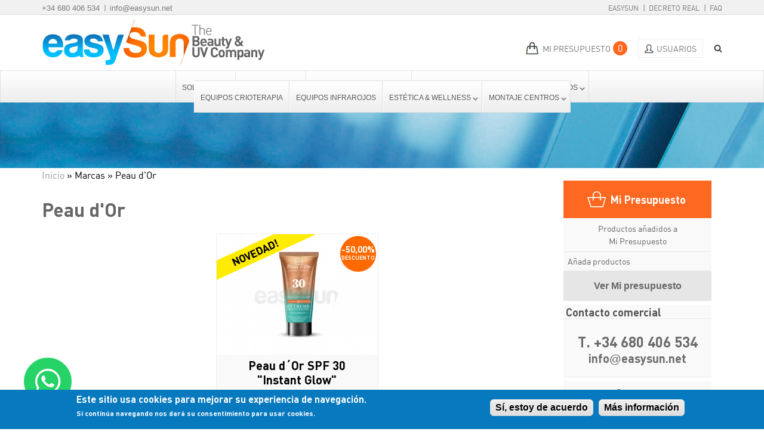

--- FILE ---
content_type: text/html; charset=utf-8
request_url: http://www.easysun.net/marca/peau-dor
body_size: 62261
content:
<!DOCTYPE html>
<!--[if lt IE 7]><html class="lt-ie9 lt-ie8 lt-ie7" lang="es" dir="ltr"><![endif]-->
<!--[if IE 7]><html class="lt-ie9 lt-ie8" lang="es" dir="ltr"><![endif]-->
<!--[if IE 8]><html class="lt-ie9" lang="es" dir="ltr"><![endif]-->
<!--[if gt IE 8]><!--><html lang="es" dir="ltr" prefix="og: http://ogp.me/ns# article: http://ogp.me/ns/article# book: http://ogp.me/ns/book# profile: http://ogp.me/ns/profile# video: http://ogp.me/ns/video# product: http://ogp.me/ns/product# content: http://purl.org/rss/1.0/modules/content/ dc: http://purl.org/dc/terms/ foaf: http://xmlns.com/foaf/0.1/ rdfs: http://www.w3.org/2000/01/rdf-schema# sioc: http://rdfs.org/sioc/ns# sioct: http://rdfs.org/sioc/types# skos: http://www.w3.org/2004/02/skos/core# xsd: http://www.w3.org/2001/XMLSchema#"><!--<![endif]-->
<head>
<meta charset="utf-8" />
<link rel="shortcut icon" href="http://www.easysun.net/sites/default/files/favicon_easysun.ico" type="image/vnd.microsoft.icon" />
<script src="https://www.google.com/recaptcha/api.js?hl=es" async="async" defer="defer"></script>
<meta name="viewport" content="width=device-width, initial-scale=1" />
<meta name="MobileOptimized" content="width" />
<meta name="HandheldFriendly" content="1" />
<meta name="apple-mobile-web-app-capable" content="yes" />
<meta name="generator" content="Drupal 7 (http://drupal.org)" />
<link rel="canonical" href="http://www.easysun.net/marca/peau-dor" />
<link rel="shortlink" href="http://www.easysun.net/taxonomy/term/128" />
<meta property="og:site_name" content="EasySun" />
<meta property="og:type" content="article" />
<meta property="og:url" content="http://www.easysun.net/marca/peau-dor" />
<meta property="og:title" content="Peau d&#039;Or" />
<meta name="twitter:card" content="summary" />
<meta name="twitter:url" content="http://www.easysun.net/marca/peau-dor" />
<meta name="twitter:title" content="Peau d&#039;Or" />
<meta itemprop="name" content="Peau d&#039;Or" />
<meta name="dcterms.title" content="Peau d&#039;Or" />
<meta name="dcterms.type" content="Text" />
<meta name="dcterms.format" content="text/html" />
<meta name="dcterms.identifier" content="http://www.easysun.net/marca/peau-dor" />
<title>Peau d'Or | EasySun</title>
<style type="text/css" media="all">
@import url("http://www.easysun.net/modules/system/system.base.css?rx88sp");
@import url("http://www.easysun.net/modules/system/system.menus.css?rx88sp");
@import url("http://www.easysun.net/modules/system/system.messages.css?rx88sp");
@import url("http://www.easysun.net/modules/system/system.theme.css?rx88sp");
</style>
<style type="text/css" media="all">
@import url("http://www.easysun.net/modules/comment/comment.css?rx88sp");
@import url("http://www.easysun.net/sites/all/modules/date/date_api/date.css?rx88sp");
@import url("http://www.easysun.net/sites/all/modules/date/date_popup/themes/datepicker.1.7.css?rx88sp");
@import url("http://www.easysun.net/modules/field/theme/field.css?rx88sp");
@import url("http://www.easysun.net/modules/node/node.css?rx88sp");
@import url("http://www.easysun.net/modules/search/search.css?rx88sp");
@import url("http://www.easysun.net/modules/user/user.css?rx88sp");
@import url("http://www.easysun.net/sites/all/modules/views/css/views.css?rx88sp");
@import url("http://www.easysun.net/sites/all/modules/back_to_top/css/back_to_top.css?rx88sp");
@import url("http://www.easysun.net/sites/all/modules/ckeditor/css/ckeditor.css?rx88sp");
</style>
<style type="text/css" media="all">
@import url("http://www.easysun.net/sites/all/modules/colorbox/styles/default/colorbox_style.css?rx88sp");
@import url("http://www.easysun.net/sites/all/modules/ctools/css/ctools.css?rx88sp");
@import url("http://www.easysun.net/sites/all/modules/panels/css/panels.css?rx88sp");
@import url("http://www.easysun.net/sites/all/libraries/ResponsiveMultiLevelMenu/css/component.css?rx88sp");
@import url("http://www.easysun.net/sites/all/modules/eu_cookie_compliance/css/eu_cookie_compliance.css?rx88sp");
@import url("http://www.easysun.net/sites/all/modules/webform/css/webform.css?rx88sp");
@import url("http://www.easysun.net/sites/all/libraries/superfish/css/superfish.css?rx88sp");
@import url("http://www.easysun.net/sites/all/libraries/superfish/style/simple/simple-centre-aligned.css?rx88sp");
</style>
<style type="text/css" media="all">
<!--/*--><![CDATA[/*><!--*/
#sliding-popup.sliding-popup-bottom{background:#0779BF;}#sliding-popup .popup-content #popup-text h1,#sliding-popup .popup-content #popup-text h2,#sliding-popup .popup-content #popup-text h3,#sliding-popup .popup-content #popup-text p{color:#ffffff !important;}
#sliding-popup.sliding-popup-bottom{background:#0779BF;}#sliding-popup .popup-content #popup-text h1,#sliding-popup .popup-content #popup-text h2,#sliding-popup .popup-content #popup-text h3,#sliding-popup .popup-content #popup-text p{color:#ffffff !important;}

/*]]>*/-->
</style>
<style type="text/css" media="screen">
@import url("http://www.easysun.net/sites/all/themes/adaptivetheme/at_core/css/at.layout.css?rx88sp");
@import url("http://www.easysun.net/sites/all/themes/at_panels_everywhere/css/global.base.css?rx88sp");
@import url("http://www.easysun.net/sites/all/themes/at_panels_everywhere/css/global.styles.css?rx88sp");
@import url("http://www.easysun.net/sites/all/themes/at_panels_everywhere/css/local.css?rx88sp");
</style>
<style type="text/css" media="print">
@import url("http://www.easysun.net/sites/all/themes/at_panels_everywhere/css/print.css?rx88sp");
</style>
<link type="text/css" rel="stylesheet" href="http://www.easysun.net/sites/default/files/adaptivetheme/at_panels_everywhere_files/at_panels_everywhere.responsive.layout.css?rx88sp" media="only screen" />
<link type="text/css" rel="stylesheet" href="http://www.easysun.net/sites/all/themes/at_panels_everywhere/css/responsive.custom.css?rx88sp" media="only screen" />
<link type="text/css" rel="stylesheet" href="http://www.easysun.net/sites/all/themes/at_panels_everywhere/css/responsive.smartphone.portrait.css?rx88sp" media="only screen and (max-width:320px)" />
<link type="text/css" rel="stylesheet" href="http://www.easysun.net/sites/all/themes/at_panels_everywhere/css/responsive.smartphone.landscape.css?rx88sp" media="only screen and (min-width:321px) and (max-width:480px)" />
<link type="text/css" rel="stylesheet" href="http://www.easysun.net/sites/all/themes/at_panels_everywhere/css/responsive.tablet.portrait.css?rx88sp" media="only screen and (min-width:481px) and (max-width:768px)" />
<link type="text/css" rel="stylesheet" href="http://www.easysun.net/sites/all/themes/at_panels_everywhere/css/responsive.tablet.landscape.css?rx88sp" media="only screen and (min-width:769px) and (max-width:1024px)" />
<link type="text/css" rel="stylesheet" href="http://www.easysun.net/sites/all/themes/at_panels_everywhere/css/responsive.desktop.css?rx88sp" media="only screen and (min-width:1025px)" />
<style type="text/css" media="all">
@import url("http://www.easysun.net/sites/default/files/fontyourface/font.css?rx88sp");
@import url("http://www.easysun.net/sites/default/files/fontyourface/local_fonts/Dinot-normal-300/stylesheet.css?rx88sp");
@import url("http://www.easysun.net/sites/default/files/fontyourface/local_fonts/Dinot-normal-bold/stylesheet.css?rx88sp");
@import url("http://www.easysun.net/sites/default/files/fontyourface/local_fonts/Dinot-normal-normal/stylesheet.css?rx88sp");
</style>

<!--[if lt IE 9]>
<style type="text/css" media="screen">
@import url("http://www.easysun.net/sites/default/files/adaptivetheme/at_panels_everywhere_files/at_panels_everywhere.lt-ie9.layout.css?rx88sp");
</style>
<![endif]-->
<script type="text/javascript" src="http://www.easysun.net/sites/default/files/js/js_v7z_ueNi9EIrZXPI8So7AkuzyXuKekr2jbdDptsM5Oc.js"></script>
<script type="text/javascript" src="http://www.easysun.net/sites/default/files/js/js_ry2ZUxE1_dSJZIVcLGmIfyk1Ur7-OP1dO6DVIesCREk.js"></script>
<script type="text/javascript" src="http://www.easysun.net/sites/default/files/js/js_RWzuOAMOeSxR0Z_p2QRHo3KeNbGH7sgTBOSFweE0Id0.js"></script>
<script type="text/javascript" src="http://www.easysun.net/sites/default/files/js/js_x1pQA2CXLJ6Wyx6qoGX_8587vUa2_iF6lY3invXylaM.js"></script>
<script type="text/javascript">
<!--//--><![CDATA[//><!--
(function(i,s,o,g,r,a,m){i["GoogleAnalyticsObject"]=r;i[r]=i[r]||function(){(i[r].q=i[r].q||[]).push(arguments)},i[r].l=1*new Date();a=s.createElement(o),m=s.getElementsByTagName(o)[0];a.async=1;a.src=g;m.parentNode.insertBefore(a,m)})(window,document,"script","https://www.google-analytics.com/analytics.js","ga");ga("create", "UA-4541574-1", {"cookieDomain":"auto"});ga("set", "anonymizeIp", true);ga("send", "pageview");
//--><!]]>
</script>
<script type="text/javascript" src="http://www.easysun.net/sites/default/files/js/js_IR4J1AnXZKtq_2gS6iHKLdkGTPxP3_PyKcv_8lxG5l4.js"></script>
<script type="text/javascript">
<!--//--><![CDATA[//><!--
jQuery.extend(Drupal.settings, {"basePath":"\/","pathPrefix":"","ajaxPageState":{"theme":"at_panels_everywhere","theme_token":"ycMWaLJB7fYcW4Lnna8pVn53u3N7S3AvZZseVuU86WY","jquery_version":"1.7","js":{"sites\/all\/modules\/eu_cookie_compliance\/js\/eu_cookie_compliance.js":1,"sites\/all\/modules\/jquery_update\/replace\/jquery\/1.7\/jquery.min.js":1,"misc\/jquery.once.js":1,"misc\/drupal.js":1,"sites\/all\/modules\/jquery_update\/replace\/ui\/ui\/minified\/jquery.ui.effect.min.js":1,"sites\/all\/modules\/jquery_update\/replace\/ui\/external\/jquery.cookie.js":1,"sites\/all\/modules\/jquery_update\/replace\/misc\/jquery.form.min.js":1,"sites\/all\/modules\/dialog\/misc\/ajax.js":1,"sites\/all\/modules\/jquery_update\/js\/jquery_update.js":1,"sites\/all\/modules\/ajax_error_behavior\/ajax_error_behavior.js":1,"sites\/all\/modules\/mimodulo\/mimodulo.js":1,"sites\/all\/modules\/mimodulo\/mimodulo_pagar.js":1,"sites\/all\/modules\/back_to_top\/js\/back_to_top.js":1,"public:\/\/languages\/es_Cauy4_jAH1YLrdIHdJn7ZjI4Wtla-nMC7LqR0U2I0XA.js":1,"sites\/all\/libraries\/colorbox\/jquery.colorbox-min.js":1,"sites\/all\/modules\/colorbox\/js\/colorbox.js":1,"sites\/all\/modules\/colorbox\/styles\/default\/colorbox_style.js":1,"sites\/all\/modules\/responsive_menus\/styles\/ResponsiveMultiLevelMenu\/js\/responsive_menus_codrops_responsive_multi.js":1,"sites\/all\/libraries\/ResponsiveMultiLevelMenu\/js\/modernizr.custom.js":1,"sites\/all\/libraries\/ResponsiveMultiLevelMenu\/js\/jquery.dlmenu.js":1,"sites\/all\/modules\/google_analytics\/googleanalytics.js":1,"0":1,"sites\/all\/modules\/views\/js\/base.js":1,"misc\/progress.js":1,"sites\/all\/modules\/captcha\/captcha.js":1,"sites\/all\/modules\/views\/js\/ajax_view.js":1,"misc\/textarea.js":1,"sites\/all\/modules\/webform\/js\/webform.js":1,"sites\/all\/libraries\/superfish\/jquery.hoverIntent.minified.js":1,"sites\/all\/libraries\/superfish\/supposition.js":1,"sites\/all\/libraries\/superfish\/superfish.js":1,"sites\/all\/libraries\/easing\/jquery.easing.js":1,"sites\/all\/libraries\/superfish\/supersubs.js":1,"sites\/all\/modules\/superfish\/superfish.js":1},"css":{"modules\/system\/system.base.css":1,"modules\/system\/system.menus.css":1,"modules\/system\/system.messages.css":1,"modules\/system\/system.theme.css":1,"modules\/comment\/comment.css":1,"sites\/all\/modules\/date\/date_api\/date.css":1,"sites\/all\/modules\/date\/date_popup\/themes\/datepicker.1.7.css":1,"modules\/field\/theme\/field.css":1,"modules\/node\/node.css":1,"modules\/search\/search.css":1,"modules\/user\/user.css":1,"sites\/all\/modules\/views\/css\/views.css":1,"sites\/all\/modules\/back_to_top\/css\/back_to_top.css":1,"sites\/all\/modules\/ckeditor\/css\/ckeditor.css":1,"sites\/all\/modules\/colorbox\/styles\/default\/colorbox_style.css":1,"sites\/all\/modules\/ctools\/css\/ctools.css":1,"sites\/all\/modules\/panels\/css\/panels.css":1,"sites\/all\/libraries\/ResponsiveMultiLevelMenu\/css\/component.css":1,"sites\/all\/modules\/eu_cookie_compliance\/css\/eu_cookie_compliance.css":1,"sites\/all\/modules\/webform\/css\/webform.css":1,"sites\/all\/libraries\/superfish\/css\/superfish.css":1,"sites\/all\/libraries\/superfish\/style\/simple\/simple-centre-aligned.css":1,"0":1,"1":1,"sites\/all\/themes\/adaptivetheme\/at_core\/css\/at.layout.css":1,"sites\/all\/themes\/at_panels_everywhere\/css\/global.base.css":1,"sites\/all\/themes\/at_panels_everywhere\/css\/global.styles.css":1,"sites\/all\/themes\/at_panels_everywhere\/css\/local.css":1,"sites\/all\/themes\/at_panels_everywhere\/css\/print.css":1,"public:\/\/adaptivetheme\/at_panels_everywhere_files\/at_panels_everywhere.responsive.layout.css":1,"sites\/all\/themes\/at_panels_everywhere\/css\/responsive.custom.css":1,"sites\/all\/themes\/at_panels_everywhere\/css\/responsive.smartphone.portrait.css":1,"sites\/all\/themes\/at_panels_everywhere\/css\/responsive.smartphone.landscape.css":1,"sites\/all\/themes\/at_panels_everywhere\/css\/responsive.tablet.portrait.css":1,"sites\/all\/themes\/at_panels_everywhere\/css\/responsive.tablet.landscape.css":1,"sites\/all\/themes\/at_panels_everywhere\/css\/responsive.desktop.css":1,"sites\/default\/files\/fontyourface\/font.css":1,"public:\/\/fontyourface\/local_fonts\/Dinot-normal-300\/stylesheet.css":1,"public:\/\/fontyourface\/local_fonts\/Dinot-normal-bold\/stylesheet.css":1,"public:\/\/fontyourface\/local_fonts\/Dinot-normal-normal\/stylesheet.css":1,"public:\/\/adaptivetheme\/at_panels_everywhere_files\/at_panels_everywhere.lt-ie9.layout.css":1}},"ajaxErrorBehavior":{"behavior":"core","error":"Espere mientras a\u00f1adimos el producto.","watchdog_url":"http:\/\/www.easysun.net\/ajax_error_behavior\/watchdog"},"colorbox":{"opacity":"0.85","current":"{current} de {total}","previous":"\u00ab Anterior","next":"Siguiente \u00bb","close":"Cerrar","maxWidth":"98%","maxHeight":"98%","fixed":true,"mobiledetect":true,"mobiledevicewidth":"480px"},"better_exposed_filters":{"views":{"productos_por_marca":{"displays":{"default":{"filters":[]}}},"productos_numero":{"displays":{"block":{"filters":[]}}},"productos_marcados":{"displays":{"block":{"filters":[]}}}}},"back_to_top":{"back_to_top_button_trigger":"100","back_to_top_button_text":"Back to top","#attached":{"library":[["system","ui"]]}},"eu_cookie_compliance":{"popup_enabled":1,"popup_agreed_enabled":0,"popup_hide_agreed":0,"popup_clicking_confirmation":1,"popup_scrolling_confirmation":0,"popup_html_info":"\u003Cdiv\u003E\n  \u003Cdiv class =\u0022popup-content info\u0022\u003E\n    \u003Cdiv id=\u0022popup-text\u0022\u003E\n      \u003Ch2\u003EEste sitio usa cookies para mejorar su experiencia de navegaci\u00f3n.\u003C\/h2\u003E\u003Cp\u003ESi contin\u00faa navegando nos dar\u00e1 su consentimiento para usar cookies.\u003C\/p\u003E    \u003C\/div\u003E\n    \u003Cdiv id=\u0022popup-buttons\u0022\u003E\n      \u003Cbutton type=\u0022button\u0022 class=\u0022agree-button\u0022\u003ES\u00ed, estoy de acuerdo\u003C\/button\u003E\n      \u003Cbutton type=\u0022button\u0022 class=\u0022find-more-button\u0022\u003EM\u00e1s informaci\u00f3n\u003C\/button\u003E\n    \u003C\/div\u003E\n  \u003C\/div\u003E\n\u003C\/div\u003E","popup_html_agreed":"\u003Cdiv\u003E\n  \u003Cdiv class =\u0022popup-content agreed\u0022\u003E\n    \u003Cdiv id=\u0022popup-text\u0022\u003E\n      \u003Ch2\u003EThank you for accepting cookies\u003C\/h2\u003E\u003Cp\u003EYou can now hide this message or find out more about cookies.\u003C\/p\u003E    \u003C\/div\u003E\n    \u003Cdiv id=\u0022popup-buttons\u0022\u003E\n      \u003Cbutton type=\u0022button\u0022 class=\u0022hide-popup-button\u0022\u003EOcultar\u003C\/button\u003E\n      \u003Cbutton type=\u0022button\u0022 class=\u0022find-more-button\u0022 \u003EM\u00e1s info\u003C\/button\u003E\n    \u003C\/div\u003E\n  \u003C\/div\u003E\n\u003C\/div\u003E","popup_use_bare_css":false,"popup_height":"auto","popup_width":"100%","popup_delay":1000,"popup_link":"\/politica-de-cookies","popup_link_new_window":1,"popup_position":null,"popup_language":"es","better_support_for_screen_readers":0,"reload_page":0,"domain":"","popup_eu_only_js":0,"cookie_lifetime":"100","disagree_do_not_show_popup":0},"responsive_menus":[{"selectors":"#menu-bar .pane-superfish-1 .pane-content","media_size":"1070","animation_in":"dl-animate-in-1","animation_out":"dl-animate-out-2","responsive_menus_style":"codrops_responsive_multi"}],"googleanalytics":{"trackOutbound":1,"trackMailto":1,"trackDownload":1,"trackDownloadExtensions":"7z|aac|arc|arj|asf|asx|avi|bin|csv|doc(x|m)?|dot(x|m)?|exe|flv|gif|gz|gzip|hqx|jar|jpe?g|js|mp(2|3|4|e?g)|mov(ie)?|msi|msp|pdf|phps|png|ppt(x|m)?|pot(x|m)?|pps(x|m)?|ppam|sld(x|m)?|thmx|qtm?|ra(m|r)?|sea|sit|tar|tgz|torrent|txt|wav|wma|wmv|wpd|xls(x|m|b)?|xlt(x|m)|xlam|xml|z|zip","trackColorbox":1},"views":{"ajax_path":"\/views\/ajax","ajaxViews":{"views_dom_id:da1f6f15bd33f73550afa31a7ada0e05":{"view_name":"productos_numero","view_display_id":"block","view_args":"","view_path":"taxonomy\/term\/128","view_base_path":null,"view_dom_id":"da1f6f15bd33f73550afa31a7ada0e05","pager_element":0},"views_dom_id:181a2765af8b85d3f39b6ebf8a14e213":{"view_name":"productos_marcados","view_display_id":"block","view_args":"","view_path":"taxonomy\/term\/128","view_base_path":"productos-marcados","view_dom_id":"181a2765af8b85d3f39b6ebf8a14e213","pager_element":0}}},"urlIsAjaxTrusted":{"\/views\/ajax":true,"\/marca\/peau-dor":true},"superfish":{"1":{"id":"1","sf":{"animation":{"opacity":"show","height":["show","easeOutCubic"]},"speed":"fast"},"plugins":{"supposition":true,"supersubs":true}}},"adaptivetheme":{"at_panels_everywhere":{"layout_settings":{"bigscreen":"three-col-grail","tablet_landscape":"two-sidebars-left-stack","tablet_portrait":"one-col-stack","smalltouch_landscape":"one-col-vert","smalltouch_portrait":"one-col-stack"},"media_query_settings":{"bigscreen":"only screen and (min-width:1025px)","tablet_landscape":"only screen and (min-width:769px) and (max-width:1024px)","tablet_portrait":"only screen and (min-width:481px) and (max-width:768px)","smalltouch_landscape":"only screen and (min-width:321px) and (max-width:480px)","smalltouch_portrait":"only screen and (max-width:320px)"}}}});
//--><!]]>
</script>
<!--[if lt IE 9]>
<script src="http://www.easysun.net/sites/all/themes/adaptivetheme/at_core/scripts/html5.js?rx88sp"></script>
<![endif]-->
</head>
<body class="html not-front not-logged-in page-taxonomy page-taxonomy-term page-taxonomy-term- page-taxonomy-term-128  con-formulario-lateral site-name-hidden atr-7.x-3.x atv-7.x-3.0-rc1 at-panels-everywhere">
  <div id="skip-link" class="nocontent">
    <a href="#content" class="element-invisible element-focusable">Pasar al contenido principal</a>
  </div>
    <div class="atpe-site-template-fww one-sidebar sidebar-second">

      <div id="leaderboard-wrapper">
      <div class="container clearfix">
        <div class="region region-leaderboard">
          <div class="panel-pane pane-panels-mini pane-leaderboard no-title block" >
  <div class="pane-inner clearfix">
    
            
    
    <div class="pane-content">
      <div class="two-50 at-panel panel-display clearfix" id="mini-panel-leaderboard">
    <div class="region region-two-50-first">
    <div class="region-inner clearfix">
      <div class="panel-pane pane-block pane-menu-menu-leaderboard-izquierdo no-title block" >
  <div class="pane-inner clearfix">
    
            
    
    <div class="pane-content">
      <ul class="menu clearfix"><li class="first leaf menu-depth-1 menu-item-1676"><a href="tel:+34680406534" title="">+34 680 406 534</a></li><li class="last leaf menu-depth-1 menu-item-1677"><a href="mailto:info@easysun.net" title="">info@easysun.net</a></li></ul>    </div>

    
        
  </div>
</div>
    </div>
  </div>
  <div class="region region-two-50-second">
    <div class="region-inner clearfix">
      <div class="panel-pane pane-block pane-menu-menu-leaderboard-derecho no-title block" >
  <div class="pane-inner clearfix">
    
            
    
    <div class="pane-content">
      <ul class="menu clearfix"><li class="first leaf menu-depth-1 menu-item-1668"><a href="/easysun">EasySun</a></li><li class="leaf menu-depth-1 menu-item-1669"><a href="/decreto-real">Decreto Real</a></li><li class="last leaf menu-depth-1 menu-item-1670"><a href="/faq">FAQ</a></li></ul>    </div>

    
        
  </div>
</div>
    </div>
  </div>
  </div>
    </div>

    
        
  </div>
</div>
        </div>
      </div>
    </div>
  
      <div id="header-wrapper">
      <div class="container clearfix">
        <div class="panel-pane pane-panels-mini pane-header no-title block" >
  <div class="pane-inner clearfix">
    
            
    
    <div class="pane-content">
      <div class="two-50 at-panel panel-display clearfix" id="mini-panel-header">
    <div class="region region-two-50-first">
    <div class="region-inner clearfix">
      <div class="panel-pane pane-page-logo no-title block" >
  <div class="pane-inner clearfix">
    
            
    
    <div class="pane-content">
      <a href="/" rel="home" id="logo" title="Inicio"><img src="http://www.easysun.net/sites/default/files/logo_header.jpg" alt="Inicio" /></a>    </div>

    
        
  </div>
</div>
    </div>
  </div>
  <div class="region region-two-50-second">
    <div class="region-inner clearfix">
      <div class="panel-pane pane-views pane-productos-numero no-title block" >
  <div class="pane-inner clearfix">
    
            
    
    <div class="pane-content">
      <div class="view view-productos-numero view-id-productos_numero view-display-id-block view-dom-id-da1f6f15bd33f73550afa31a7ada0e05">
            <div class="view-header">
      <a href="/enviar-presupuesto">MI PRESUPUESTO</a>    </div>
  
  
  
      <div class="view-content">
        <div>
      
  <div class="views-field views-field-title">        <span class="field-content">0</span>  </div>  </div>
    </div>
  
  
  
  
  
  
</div>    </div>

    
        
  </div>
</div>
<div class="panel-separator"></div><div class="panel-pane pane-block pane-system-user-menu no-title block" >
  <div class="pane-inner clearfix">
    
            
    
    <div class="pane-content">
      <ul class="menu clearfix"><li class="first last leaf menu-depth-1 menu-item-1678"><a href="/user/login?current=taxonomy/term/128" title="">Usuarios</a></li></ul>    </div>

    
        
  </div>
</div>
<div class="panel-separator"></div><div class="panel-pane pane-custom pane-1 no-title block"  id="header-icono-buscar">
  <div class="pane-inner clearfix">
    
            
    
    <div class="pane-content">
      <a href="/search/node">BUSCAR</a>    </div>

    
        
  </div>
</div>
    </div>
  </div>
  </div>
    </div>

    
        
  </div>
</div>
      </div>
    </div>
  
      <div id="nav-wrapper">
      <div class="container clearfix">
        <div id="menu-bar" class="nav clearfix">
          <div class="panel-pane pane-block pane-superfish-1 no-title block" >
  <div class="pane-inner clearfix">
    
            
    
    <div class="pane-content">
      <ul  id="superfish-1" class="menu sf-menu sf-menu-menu-categorias sf-horizontal sf-style-simple-centre-aligned sf-total-items-8 sf-parent-items-6 sf-single-items-2"><li id="menu-2933-1" class="first odd sf-item-1 sf-depth-1 sf-total-children-5 sf-parent-children-5 sf-single-children-0 menuparent"><a href="/categorias/solariums" title="" class="sf-depth-1 menuparent">Solariums</a><ul><li id="menu-2934-1" class="first odd sf-item-1 sf-depth-2 sf-total-children-3 sf-parent-children-2 sf-single-children-1 menuparent"><a href="/categorias/solariums/profesionales" title="" class="sf-depth-2 menuparent">Profesionales</a><ul><li id="menu-2935-1" class="first odd sf-item-1 sf-depth-3 sf-total-children-6 sf-parent-children-0 sf-single-children-6 menuparent"><a href="/categorias/solariums/profesionales/horizontales" title="" class="sf-depth-3 menuparent">Horizontales</a><ul><li id="menu-2936-1" class="first odd sf-item-1 sf-depth-4 sf-no-children"><a href="/categorias/solariums/profesionales/horizontales/megasun" title="" class="sf-depth-4">Megasun</a></li><li id="menu-2937-1" class="middle even sf-item-2 sf-depth-4 sf-no-children"><a href="/categorias/solariums/profesionales/horizontales/luxura" title="" class="sf-depth-4">Luxura</a></li><li id="menu-2938-1" class="middle odd sf-item-3 sf-depth-4 sf-no-children"><a href="/categorias/solariums/profesionales/horizontales/hapro" title="" class="sf-depth-4">Hapro</a></li><li id="menu-2939-1" class="middle even sf-item-4 sf-depth-4 sf-no-children"><a href="/categorias/solariums/profesionales/horizontales/ergoline" title="" class="sf-depth-4">Ergoline</a></li><li id="menu-2941-1" class="middle odd sf-item-5 sf-depth-4 sf-no-children"><a href="/categorias/solariums/profesionales/horizontales/iso-italia" title="" class="sf-depth-4">Iso Italia</a></li><li id="menu-3866-1" class="last even sf-item-6 sf-depth-4 sf-no-children"><a href="/categorias/solariums/profesionales/horizontales/ultrasun" title="" class="sf-depth-4">Ultrasun</a></li></ul></li><li id="menu-2942-1" class="middle even sf-item-2 sf-depth-3 sf-total-children-7 sf-parent-children-0 sf-single-children-7 menuparent"><a href="/categorias/solariums/profesionales/verticales" title="" class="sf-depth-3 menuparent">Verticales</a><ul><li id="menu-2946-1" class="first odd sf-item-1 sf-depth-4 sf-no-children"><a href="/categorias/solariums/profesionales/verticales/megasun" title="" class="sf-depth-4">Megasun</a></li><li id="menu-2943-1" class="middle even sf-item-2 sf-depth-4 sf-no-children"><a href="/categorias/solariums/profesionales/verticales/tecnosole" title="" class="sf-depth-4">Tecnosole</a></li><li id="menu-2944-1" class="middle odd sf-item-3 sf-depth-4 sf-no-children"><a href="/categorias/solariums/profesionales/verticales/luxura" title="" class="sf-depth-4">Luxura</a></li><li id="menu-2945-1" class="middle even sf-item-4 sf-depth-4 sf-no-children"><a href="/categorias/solariums/profesionales/verticales/hapro" title="" class="sf-depth-4">Hapro</a></li><li id="menu-2947-1" class="middle odd sf-item-5 sf-depth-4 sf-no-children"><a href="/categorias/solariums/profesionales/verticales/ergoline" title="" class="sf-depth-4">Ergoline</a></li><li id="menu-2949-1" class="middle even sf-item-6 sf-depth-4 sf-no-children"><a href="/categorias/solariums/profesionales/verticales/iso-italia" title="" class="sf-depth-4">Iso Italia</a></li><li id="menu-3867-1" class="last odd sf-item-7 sf-depth-4 sf-no-children"><a href="/categorias/solariums/profesionales/verticales/ultrasun" title="" class="sf-depth-4">Ultrasun</a></li></ul></li><li id="menu-2950-1" class="last odd sf-item-3 sf-depth-3 sf-no-children"><a href="/categorias/solariums/profesionales/faciales" title="" class="sf-depth-3">Faciales</a></li></ul></li><li id="menu-2955-1" class="middle even sf-item-2 sf-depth-2 sf-total-children-4 sf-parent-children-0 sf-single-children-4 menuparent"><a href="/categorias/solariums/2a-mano-ocasion" title="" class="sf-depth-2 menuparent">2ª mano - ocasión</a><ul><li id="menu-3133-1" class="first odd sf-item-1 sf-depth-3 sf-no-children"><a href="/categorias/solariums/2a-mano-ocasion/acerca-de-solariums-ocasion-y-2a-mano" title="" class="sf-depth-3">Acerca de solariums ocasión y 2ª mano</a></li><li id="menu-2956-1" class="middle even sf-item-2 sf-depth-3 sf-no-children"><a href="/categorias/solariums/2a-mano-ocasion/horizontales" title="" class="sf-depth-3">Horizontales</a></li><li id="menu-2957-1" class="middle odd sf-item-3 sf-depth-3 sf-no-children"><a href="/categorias/solariums/2a-mano-ocasion/verticales" title="" class="sf-depth-3">Verticales</a></li><li id="menu-2958-1" class="last even sf-item-4 sf-depth-3 sf-no-children"><a href="/categorias/solariums/2a-mano-ocasion/faciales" title="" class="sf-depth-3">Faciales</a></li></ul></li><li id="menu-2959-1" class="middle odd sf-item-3 sf-depth-2 sf-total-children-4 sf-parent-children-0 sf-single-children-4 menuparent"><a href="/categorias/solariums/particulares" title="" class="sf-depth-2 menuparent">Particulares</a><ul><li id="menu-2960-1" class="first odd sf-item-1 sf-depth-3 sf-no-children"><a href="/categorias/solariums/particulares/faciales" title="" class="sf-depth-3">Faciales</a></li><li id="menu-2961-1" class="middle even sf-item-2 sf-depth-3 sf-no-children"><a href="/categorias/solariums/particulares/corporales" title="" class="sf-depth-3">Corporales</a></li><li id="menu-2962-1" class="middle odd sf-item-3 sf-depth-3 sf-no-children"><a href="/categorias/solariums/particulares/compactos" title="" class="sf-depth-3">Compactos</a></li><li id="menu-2963-1" class="last even sf-item-4 sf-depth-3 sf-no-children"><a href="/categorias/solariums/particulares/equipos-colageno" title="" class="sf-depth-3">Equipos colágeno</a></li></ul></li><li id="menu-2964-1" class="middle even sf-item-4 sf-depth-2 sf-total-children-2 sf-parent-children-0 sf-single-children-2 menuparent"><a href="/categorias/solariums/equipos-colageno" title="" class="sf-depth-2 menuparent">Equipos colágeno</a><ul><li id="menu-2965-1" class="first odd sf-item-1 sf-depth-3 sf-no-children"><a href="/categorias/solariums/equipos-colageno/horizontales" title="" class="sf-depth-3">Horizontales</a></li><li id="menu-2966-1" class="last even sf-item-2 sf-depth-3 sf-no-children"><a href="/categorias/solariums/equipos-colageno/verticales" title="" class="sf-depth-3">Verticales</a></li></ul></li><li id="menu-3029-1" class="last odd sf-item-5 sf-depth-2 sf-total-children-2 sf-parent-children-0 sf-single-children-2 menuparent"><a href="/categorias/spraytan-autobronceado" title="" class="sf-depth-2 menuparent">SPRAYTAN Autobronceado</a><ul><li id="menu-3008-1" class="first odd sf-item-1 sf-depth-3 sf-no-children"><a href="/categorias/spraytan-autobronceado/spraytan-lotions" title="" class="sf-depth-3">Spraytan Lotions</a></li><li id="menu-3871-1" class="last even sf-item-2 sf-depth-3 sf-no-children"><a href="/categorias/solariums/spraytan-autobronceado/spraytan-equipos" title="" class="sf-depth-3">Spraytan Equipos</a></li></ul></li></ul></li><li id="menu-3845-1" class="middle even sf-item-2 sf-depth-1 sf-total-children-2 sf-parent-children-0 sf-single-children-2 menuparent"><a href="/categorias/eva-solarium" title="" class="sf-depth-1 menuparent">EVA Solarium</a><ul><li id="menu-3847-1" class="first odd sf-item-1 sf-depth-2 sf-no-children"><a href="/categorias/eva-solarium/eva-cosmetics" title="" class="sf-depth-2">EVA cosmetics</a></li><li id="menu-3869-1" class="last even sf-item-2 sf-depth-2 sf-no-children"><a href="/categorias/eva-solarium/eva-solarium" title="" class="sf-depth-2">EVA Solarium</a></li></ul></li><li id="menu-2971-1" class="middle odd sf-item-3 sf-depth-1 sf-total-children-6 sf-parent-children-2 sf-single-children-4 menuparent"><a href="/categorias/tubos-lamparas-uva" title="" class="sf-depth-1 menuparent">Tubos &amp; Lámparas UVA</a><ul><li id="menu-3130-1" class="first odd sf-item-1 sf-depth-2 sf-no-children"><a href="/categorias/tubos-lamparas-uva/acerca-de-tubos-y-lamparas" title="" class="sf-depth-2">Acerca de tubos y lámparas</a></li><li id="menu-2972-1" class="middle even sf-item-2 sf-depth-2 sf-total-children-6 sf-parent-children-3 sf-single-children-3 menuparent"><a href="/categorias/tubos-lamparas-uva/tubos-uva" title="" class="sf-depth-2 menuparent">Tubos UVA</a><ul><li id="menu-3211-1" class="first odd sf-item-1 sf-depth-3 sf-total-children-4 sf-parent-children-0 sf-single-children-4 menuparent"><a href="/categorias/tubos-lamparas-uva/tubos-uva/normativa-eu-03" title="" class="sf-depth-3 menuparent">Normativa EU 0,3</a><ul><li id="menu-3217-1" class="first odd sf-item-1 sf-depth-4 sf-no-children"><a href="/categorias/tubos-lamparas-uva/tubos-uva/normativa-eu-03/100w" title="" class="sf-depth-4">100w</a></li><li id="menu-3218-1" class="middle even sf-item-2 sf-depth-4 sf-no-children"><a href="/categorias/tubos-lamparas-uva/tubos-uva/normativa-eu-03/160w" title="" class="sf-depth-4">160w</a></li><li id="menu-3219-1" class="middle odd sf-item-3 sf-depth-4 sf-no-children"><a href="/categorias/tubos-lamparas-uva/tubos-uva/normativa-eu-03/180w" title="" class="sf-depth-4">180w</a></li><li id="menu-3288-1" class="last even sf-item-4 sf-depth-4 sf-no-children"><a href="/categorias/tubos-lamparas-uva/tubos-uva/normativa-eu-03/otras-potencias-w-y-medidas-cm" title="" class="sf-depth-4">Otras potencias (w) y medidas (cm)</a></li></ul></li><li id="menu-3848-1" class="middle even sf-item-2 sf-depth-3 sf-total-children-4 sf-parent-children-0 sf-single-children-4 menuparent"><a href="/categorias/potente-normativa-03" title="" class="sf-depth-3 menuparent">Potente normativa +0,3</a><ul><li id="menu-3853-1" class="first odd sf-item-1 sf-depth-4 sf-no-children"><a href="/categorias/100w-0" title="" class="sf-depth-4">100w</a></li><li id="menu-3854-1" class="middle even sf-item-2 sf-depth-4 sf-no-children"><a href="/categorias/160w-0" title="" class="sf-depth-4">160w</a></li><li id="menu-3855-1" class="middle odd sf-item-3 sf-depth-4 sf-no-children"><a href="/categorias/180w-0" title="" class="sf-depth-4">180w</a></li><li id="menu-3856-1" class="last even sf-item-4 sf-depth-4 sf-no-children"><a href="/categorias/otras-potencias-0" title="" class="sf-depth-4">Otras potencias</a></li></ul></li><li id="menu-2975-1" class="middle odd sf-item-3 sf-depth-3 sf-total-children-4 sf-parent-children-0 sf-single-children-4 menuparent"><a href="/categorias/tubos-lamparas-uva/tubos-uva/fuera-normativa" title="" class="sf-depth-3 menuparent">Fuera normativa</a><ul><li id="menu-3849-1" class="first odd sf-item-1 sf-depth-4 sf-no-children"><a href="/categorias/100w" title="" class="sf-depth-4">100w</a></li><li id="menu-3850-1" class="middle even sf-item-2 sf-depth-4 sf-no-children"><a href="/categorias/160w" title="" class="sf-depth-4">160w</a></li><li id="menu-3851-1" class="middle odd sf-item-3 sf-depth-4 sf-no-children"><a href="/categorias/180w" title="" class="sf-depth-4">180w</a></li><li id="menu-3852-1" class="last even sf-item-4 sf-depth-4 sf-no-children"><a href="/categorias/otras-potencias" title="" class="sf-depth-4">Otras potencias</a></li></ul></li><li id="menu-3214-1" class="middle even sf-item-4 sf-depth-3 sf-no-children"><a href="/categorias/tubos-lamparas-uva/tubos-uva/uva/b-colageno-vitd" title="" class="sf-depth-3">UVA/B + Colágeno + VIT.D</a></li><li id="menu-2976-1" class="middle odd sf-item-5 sf-depth-3 sf-no-children"><a href="/categorias/tubos-lamparas-uva/tubos-uva/colageno-100" title="" class="sf-depth-3">Colágeno 100%</a></li><li id="menu-3212-1" class="last even sf-item-6 sf-depth-3 sf-no-children"><a href="/categorias/tubos-lamparas-uva/tubos-uva/outlet-y-megaofertas" title="" class="sf-depth-3">Outlet y MegaOFERTAS</a></li></ul></li><li id="menu-2979-1" class="middle odd sf-item-3 sf-depth-2 sf-total-children-4 sf-parent-children-0 sf-single-children-4 menuparent"><a href="/categorias/tubos-lamparas-uva/lamparas-uva" title="" class="sf-depth-2 menuparent">Lámparas UVA</a><ul><li id="menu-2980-1" class="first odd sf-item-1 sf-depth-3 sf-no-children"><a href="/categorias/tubos-lamparas-uva/lamparas-uva/lamparas-standard" title="" class="sf-depth-3">Lámparas standard</a></li><li id="menu-3378-1" class="middle even sf-item-2 sf-depth-3 sf-no-children"><a href="/categorias/tubos-lamparas-uva/lamparas-uva/lamparas-ergoline" title="" class="sf-depth-3">Lámparas Ergoline</a></li><li id="menu-2982-1" class="middle odd sf-item-3 sf-depth-3 sf-no-children"><a href="/categorias/tubos-lamparas-uva/lamparas-uva/lamparas-iso-italia" title="" class="sf-depth-3">Lámparas Iso Italia</a></li><li id="menu-2981-1" class="last even sf-item-4 sf-depth-3 sf-no-children"><a href="/categorias/tubos-lamparas-uva/lamparas-uva/lamparas-sportarredo" title="" class="sf-depth-3">Lámparas Sportarredo</a></li></ul></li><li id="menu-2984-1" class="middle even sf-item-4 sf-depth-2 sf-no-children"><a href="/categorias/tubos-lamparas-uva/cebadores-solarium" title="" class="sf-depth-2">Cebadores solarium</a></li><li id="menu-2985-1" class="middle odd sf-item-5 sf-depth-2 sf-no-children"><a href="/categorias/tubos-lamparas-uva/tasa-raee" title="" class="sf-depth-2">Tasa RAEE</a></li><li id="menu-2986-1" class="last even sf-item-6 sf-depth-2 sf-no-children"><a href="/categorias/tubos-lamparas-uva/condiciones-de-envio-y-transporte" title="" class="sf-depth-2">Condiciones de envío y transporte</a></li></ul></li><li id="menu-3005-1" class="middle even sf-item-4 sf-depth-1 sf-total-children-7 sf-parent-children-2 sf-single-children-5 menuparent"><a href="/categorias/cosmetica-bronceado-complementos" title="" class="sf-depth-1 menuparent">Cosmética bronceado &amp; complementos</a><ul><li id="menu-2987-1" class="first odd sf-item-1 sf-depth-2 sf-total-children-4 sf-parent-children-2 sf-single-children-2 menuparent"><a href="/categorias/cosmetica-bronceado-complementos/cosmetica-solar" title="" class="sf-depth-2 menuparent">Cosmética solar</a><ul><li id="menu-2988-1" class="first odd sf-item-1 sf-depth-3 sf-total-children-1 sf-parent-children-0 sf-single-children-1 menuparent"><a href="/categorias/cosmetica-bronceado-complementos/cosmetica-solar/aceleradores-bronceado" title="" class="sf-depth-3 menuparent">Aceleradores bronceado</a><ul><li id="menu-2996-1" class="firstandlast odd sf-item-1 sf-depth-4 sf-no-children"><a href="/categorias/cosmetica-bronceado-complementos/cosmetica-solar/aceleradores-bronceado/art-sun" title="" class="sf-depth-4">Art of Sun</a></li></ul></li><li id="menu-2999-1" class="middle even sf-item-2 sf-depth-3 sf-total-children-1 sf-parent-children-0 sf-single-children-1 menuparent"><a href="/categorias/cosmetica-bronceado-complementos/cosmetica-solar/sobres-monodosis" title="" class="sf-depth-3 menuparent">Sobres monodosis</a><ul><li id="menu-3451-1" class="firstandlast odd sf-item-1 sf-depth-4 sf-no-children"><a href="/categorias/cosmetica-bronceado-complementos/cosmetica-solar/sobres-monodosis/art-sun" title="" class="sf-depth-4">Art of Sun</a></li></ul></li><li id="menu-3000-1" class="middle odd sf-item-3 sf-depth-3 sf-no-children"><a href="/categorias/cosmetica-bronceado-complementos/cosmetica-solar/ampollas-monodosis" title="" class="sf-depth-3">Ampollas monodosis</a></li><li id="menu-3001-1" class="last even sf-item-4 sf-depth-3 sf-no-children"><a href="/categorias/cosmetica-bronceado-complementos/cosmetica-solar/after-sun" title="" class="sf-depth-3">After Sun</a></li></ul></li><li id="menu-3772-1" class="middle even sf-item-2 sf-depth-2 sf-no-children"><a href="/categorias/olistic-hair-complex" title="" class="sf-depth-2">Olistic hair complex</a></li><li id="menu-3006-1" class="middle odd sf-item-3 sf-depth-2 sf-no-children"><a href="/categorias/cosmetica-bronceado-complementos/sistemas-control-solarium" title="" class="sf-depth-2">Sistemas control solarium</a></li><li id="menu-3007-1" class="middle even sf-item-4 sf-depth-2 sf-no-children"><a href="/categorias/cosmetica-bronceado-complementos/gafas-protectoras" title="" class="sf-depth-2">Gafas protectoras</a></li><li id="menu-3009-1" class="middle odd sf-item-5 sf-depth-2 sf-total-children-1 sf-parent-children-1 sf-single-children-0 menuparent"><a href="/categorias/cosmetica-bronceado-complementos/desinfeccion-y-prevencion" title="" class="sf-depth-2 menuparent">Desinfección y Prevención</a><ul><li id="menu-3748-1" class="firstandlast odd sf-item-1 sf-depth-3 sf-total-children-4 sf-parent-children-1 sf-single-children-3 menuparent"><a href="/categorias/uvc-equipos-esterilizacion" title="" class="sf-depth-3 menuparent">UVC equipos esterilización</a><ul><li id="menu-3750-1" class="first odd sf-item-1 sf-depth-4 sf-total-children-5 sf-parent-children-0 sf-single-children-5 menuparent"><a href="/categorias/uvc-equipos-esterilizacion/desinfeccion-del-aire" title="" class="sf-depth-4 menuparent">Desinfección del aire</a><ul><li id="menu-3760-1" class="first odd sf-item-1 sf-depth-5 sf-no-children"><a href="/categorias/uvc-equipos-esterilizacion/desinfeccion-del-aire/air-t6" title="" class="sf-depth-5">AIR T6</a></li><li id="menu-3761-1" class="middle even sf-item-2 sf-depth-5 sf-no-children"><a href="/categorias/uvc-equipos-esterilizacion/desinfeccion-del-aire/air-t12" title="" class="sf-depth-5">AIR T12</a></li><li id="menu-3762-1" class="middle odd sf-item-3 sf-depth-5 sf-no-children"><a href="/categorias/uvc-equipos-esterilizacion/desinfeccion-del-aire/air-t1000" title="" class="sf-depth-5">AIR T1000</a></li><li id="menu-3763-1" class="middle even sf-item-4 sf-depth-5 sf-no-children"><a href="/categorias/uvc-equipos-esterilizacion/desinfeccion-del-aire/uvc-twist" title="" class="sf-depth-5">UVC TWIST</a></li><li id="menu-3769-1" class="last odd sf-item-5 sf-depth-5 sf-no-children"><a href="/categorias/uvc-equipos-esterilizacion/desinfeccion-del-aire/datos-tecnicos" title="" class="sf-depth-5">Datos técnicos</a></li></ul></li><li id="menu-3752-1" class="middle even sf-item-2 sf-depth-4 sf-no-children"><a href="/categorias/uvc-equipos-esterilizacion/que-es-el-uvc" title="" class="sf-depth-4">¿Qué és el UVC?</a></li><li id="menu-3753-1" class="middle odd sf-item-3 sf-depth-4 sf-no-children"><a href="/categorias/uvc-equipos-esterilizacion/preguntas-frecuentes" title="" class="sf-depth-4">Preguntas frecuentes</a></li><li id="menu-3771-1" class="last even sf-item-4 sf-depth-4 sf-no-children"><a href="/downloads/CATALEG-UVC.pdf" title="" class="sf-depth-4">Catálogo UVC Equipos</a></li></ul></li></ul></li><li id="menu-3010-1" class="middle even sf-item-6 sf-depth-2 sf-no-children"><a href="/categorias/cosmetica-bronceado-complementos/aquafresh-aromas" title="" class="sf-depth-2">Aquafresh &amp; aromas</a></li><li id="menu-3012-1" class="last odd sf-item-7 sf-depth-2 sf-no-children"><a href="/categorias/cosmetica-bronceado-complementos/basicos-solarium" title="" class="sf-depth-2">Básicos Solarium</a></li></ul></li><li id="menu-3846-1" class="middle odd sf-item-5 sf-depth-1 sf-no-children"><a href="/categorias/equipos-crioterapia" title="" class="sf-depth-1">Equipos Crioterapia</a></li><li id="menu-3868-1" class="middle even sf-item-6 sf-depth-1 sf-no-children"><a href="/categorias/equipos-infrarojos" title="" class="sf-depth-1">Equipos Infrarojos</a></li><li id="menu-3014-1" class="middle odd sf-item-7 sf-depth-1 sf-total-children-4 sf-parent-children-3 sf-single-children-1 menuparent"><a href="/categorias/estetica" title="" class="sf-depth-1 menuparent">Estética &amp; Wellness</a><ul><li id="menu-3015-1" class="first odd sf-item-1 sf-depth-2 sf-total-children-3 sf-parent-children-0 sf-single-children-3 menuparent"><a href="/categorias/estetica/aparatologia-estetica" title="" class="sf-depth-2 menuparent">Aparatología estética</a><ul><li id="menu-3016-1" class="first odd sf-item-1 sf-depth-3 sf-no-children"><a href="/categorias/estetica-wellness/aparatologia-estetica/aparatologia-profesional-premium" title="" class="sf-depth-3">Aparatología profesional premium</a></li><li id="menu-3017-1" class="middle even sf-item-2 sf-depth-3 sf-no-children"><a href="/categorias/estetica/aparatologia-estetica/aparatologia-profesional-low-cost" title="" class="sf-depth-3">Aparatología profesional low cost</a></li><li id="menu-3018-1" class="last odd sf-item-3 sf-depth-3 sf-no-children"><a href="/categorias/estetica-wellness/aparatologia-estetica/equipos-estetica-domesticos" title="" class="sf-depth-3">Equipos Estética Domesticos</a></li></ul></li><li id="menu-3031-1" class="middle even sf-item-2 sf-depth-2 sf-total-children-9 sf-parent-children-0 sf-single-children-9 menuparent"><a href="/categorias/wellness-life-style/wellness-y-bienestar" title="" class="sf-depth-2 menuparent">Wellness y bienestar</a><ul><li id="menu-3032-1" class="first odd sf-item-1 sf-depth-3 sf-no-children"><a href="/categorias/wellness-life-style/wellness-y-bienestar/saunas" title="" class="sf-depth-3">Saunas</a></li><li id="menu-3033-1" class="middle even sf-item-2 sf-depth-3 sf-no-children"><a href="/categorias/wellness-life-style/wellness-y-bienestar/termas-romanas" title="" class="sf-depth-3">Termas romanas</a></li><li id="menu-3034-1" class="middle odd sf-item-3 sf-depth-3 sf-no-children"><a href="/categorias/wellness-life-style/wellness-y-bienestar/piscinas-ludicas" title="" class="sf-depth-3">Piscinas lúdicas</a></li><li id="menu-3035-1" class="middle even sf-item-4 sf-depth-3 sf-no-children"><a href="/categorias/wellness-life-style/wellness-y-bienestar/spas" title="" class="sf-depth-3">Spas</a></li><li id="menu-3036-1" class="middle odd sf-item-5 sf-depth-3 sf-no-children"><a href="/categorias/wellness-life-style/wellness-y-bienestar/fuente-hielo" title="" class="sf-depth-3">Fuente hielo</a></li><li id="menu-3037-1" class="middle even sf-item-6 sf-depth-3 sf-no-children"><a href="/categorias/wellness-life-style/wellness-y-bienestar/duchas" title="" class="sf-depth-3">Duchas</a></li><li id="menu-3038-1" class="middle odd sf-item-7 sf-depth-3 sf-no-children"><a href="/categorias/wellness-life-style/wellness-y-bienestar/tumbonas-termicas" title="" class="sf-depth-3">Tumbonas térmicas</a></li><li id="menu-3039-1" class="middle even sf-item-8 sf-depth-3 sf-no-children"><a href="/categorias/wellness-life-style/wellness-y-bienestar/vestuarios" title="" class="sf-depth-3">Vestuarios</a></li><li id="menu-3040-1" class="last odd sf-item-9 sf-depth-3 sf-no-children"><a href="/categorias/wellness-life-style/wellness-y-bienestar/bano-vapor-hammam" title="" class="sf-depth-3">Baño vapor Hammam</a></li></ul></li><li id="menu-3020-1" class="middle odd sf-item-3 sf-depth-2 sf-total-children-4 sf-parent-children-0 sf-single-children-4 menuparent"><a href="/categorias/estetica/mobiliario" title="" class="sf-depth-2 menuparent">Mobiliario</a><ul><li id="menu-3021-1" class="first odd sf-item-1 sf-depth-3 sf-no-children"><a href="/categorias/estetica/mobiliario/camillas-y-sillones" title="" class="sf-depth-3">Camillas y sillones</a></li><li id="menu-3022-1" class="middle even sf-item-2 sf-depth-3 sf-no-children"><a href="/categorias/estetica/mobiliario/sillas-y-taburetes" title="" class="sf-depth-3">Sillas y taburetes</a></li><li id="menu-3126-1" class="middle odd sf-item-3 sf-depth-3 sf-no-children"><a href="/categorias/estetica-wellness/mobiliario/carritos-estetica" title="" class="sf-depth-3">Carritos Estética</a></li><li id="menu-3023-1" class="last even sf-item-4 sf-depth-3 sf-no-children"><a href="/categorias/estetica/mobiliario/mesas-manicura" title="" class="sf-depth-3">Mesas manicura</a></li></ul></li><li id="menu-3026-1" class="last even sf-item-4 sf-depth-2 sf-no-children"><a href="/categorias/estetica/complementos-cabina" title="" class="sf-depth-2">Complementos cabina</a></li></ul></li><li id="menu-3043-1" class="last even sf-item-8 sf-depth-1 sf-total-children-2 sf-parent-children-0 sf-single-children-2 menuparent"><a href="/categorias/montaje-centros" title="" class="sf-depth-1 menuparent">Montaje centros</a><ul><li id="menu-3044-1" class="first odd sf-item-1 sf-depth-2 sf-no-children"><a href="/categorias/montaje-centros/centros-de-bronceado" title="" class="sf-depth-2">Centros de bronceado</a></li><li id="menu-3870-1" class="last even sf-item-2 sf-depth-2 sf-no-children"><a href="/categorias/montaje-centros/recovery-centers" title="" class="sf-depth-2">Recovery Centers</a></li></ul></li></ul>    </div>

    
        
  </div>
</div>
        </div>
      </div>
    </div>
  
      <div id="messages-help-wrapper">
      <div class="container clearfix">
        <div class="region region-help">
          <div class="panel-pane pane-custom pane-2 no-title block"  id="cabecera-interior">
  <div class="pane-inner clearfix">
    
            
    
    <div class="pane-content">
      <div id="cabecera-interior-int">
<img src="/sites/default/files/img_cabeceras_interiores.jpg">
</div>    </div>

    
        
  </div>
</div>
        </div>
      </div>
    </div>
  
  
  <div id="content-wrapper">
    <div class="container">

      <div id="columns">
        <div class="columns-inner clearfix">
          <div id="content-column" role="main">
            <div class="content-inner">

                              <div class="region region-highlighted">
                  <div class="panel-pane pane-page-breadcrumb no-title block" >
  <div class="pane-inner clearfix">
    
            
    
    <div class="pane-content">
      <h2 class="element-invisible">Usted está aquí</h2><div class="breadcrumb"><span class="inline odd first breadcrumb-0"><a href="/">Inicio</a></span> <span class="delimiter">»</span> <span class="inline even breadcrumb-1">Marcas</span> <span class="delimiter">»</span> <span class="inline odd last breadcrumb-2">Peau d&#039;Or</span></div>    </div>

    
        
  </div>
</div>
                </div>
              
              <div id="main-content">
                <div id="content">
                  <div class="region region-content">
                    <section class="panel-pane pane-page-content block" >
  <div class="pane-inner clearfix">
    
              <h2 class="pane-title block-title">Peau d&#039;Or | EasySun</h2>
        
    
    <div class="pane-content">
      <div class="container atpe-site-template no-sidebars">

  
  
  
  
      <div class="region region-secondary-content">
      <div class="panel-pane pane-term-name no-title block" >
  <div class="pane-inner clearfix">
    
            
    
    <div class="pane-content">
      <h1>Peau d&#039;Or</h1>
    </div>

    
        
  </div>
</div>
<div class="panel-separator"></div><div class="panel-pane pane-views pane-productos-por-marca no-title block"  id="productos-por-taxonomia">
  <div class="pane-inner clearfix">
    
            
    
    <div class="pane-content">
      <div class="view view-productos-por-marca view-id-productos_por_marca view-display-id-default view-dom-id-a49a99ba34031297a51ef1ebfa3c3546">
        
  
  
      <div class="view-content">
      <div class="item-list">    <ul>          <li class="">  
          <a href="http://www.easysun.net/productos/peau-dor-spf-30-instant-glow"><div class="novedad">&nbsp;</div><div class="oferta"><span class="descuento-numero">-50,00%</span> <span class="descuento-texto">DESCUENTO</span></div>    
  <div class="views-field views-field-field-imagen">        <div class="field-content"><img typeof="foaf:Image" class="image-style-productos-por-categoria" src="http://www.easysun.net/sites/default/files/styles/productos_por_categoria/public/imagenes/productos/peau-or_spf_30_medium_facebody.jpg?itok=Py33q6ra" width="280" height="210" alt="" /></div>  </div>  
  <div class="views-field views-field-title">        <span class="field-content">Peau d´Or SPF 30 &quot;Instant Glow&quot;</span>  </div>  
  <div class="views-field views-field-field-prod-precio-pvp">    <span class="views-label views-label-field-prod-precio-pvp">PVP: </span>    <div class="field-content">12,95€</div>  </div>  
  <div class="views-field views-field-php-2">    <span class="views-label views-label-php-2">Precio WEB: </span>    <span class="field-content">6,48€</span>  </div>  
          </a>  </li>
      </ul></div>    </div>
  
  
  
  
  
  
</div>    </div>

    
        
  </div>
</div>
    </div>
  
  <div id="columns">
    <div class="columns-inner clearfix">
      <div id="content-column" role="main">
        <div class="content-inner">

          
          <div id="content">
            <div class="region region-content">
                          </div>
          </div>

          
        </div>
      </div>

      
      
    </div>
  </div>

  
  
</div>
    </div>

    
        
  </div>
</section>
                  </div>
                </div>
  
                              </div>
            </div>
          </div>

          
                      <div class="region region-sidebar-second sidebar">
              <div class="panel-pane pane-views pane-productos-marcados no-title block"  id="mi-presupuesto">
  <div class="pane-inner clearfix">
    
            
    
    <div class="pane-content">
      <div class="view view-productos-marcados view-id-productos_marcados view-display-id-block view-dom-id-181a2765af8b85d3f39b6ebf8a14e213">
            <div class="view-header">
      <div>Mi Presupuesto</div>
<span>Productos añadidos a Mi Presupuesto</span>    </div>
  
  
  
      <div class="view-content">
      <table class="views-table cols-0" >
       <tbody>
          <tr class="views-row-first views-row-last">
                  <td class="views-empty"  colspan="0">
            Añada productos
<script>
//alert('refresco');
jQuery.getScript('/sites/all/modules/flag/theme/flag.js', function() {			
 Drupal.behaviors.flagLink.attach(document);		
});
</script>          </td>
              </tr>
      </tbody>
</table>
    </div>
  
  
  
  
  
  
</div>    </div>

    
        
  </div>
</div>
<div class="panel-separator"></div><div class="panel-pane pane-block pane-mimodulo-bloque-enviar-ppto no-title block"  id="mi-presupuesto-boton-enviar">
  <div class="pane-inner clearfix">
    
            
    
    <div class="pane-content">
      <form action="/marca/peau-dor" method="post" id="mimodulo-enviar-ppto-form" accept-charset="UTF-8"><div><input type="submit" id="edit-submit" name="op" value="Ver Mi presupuesto" class="form-submit" /><input type="hidden" name="form_build_id" value="form-H-N2DVYcElHVf31uiOyb5VEo15D05XitL58K5UCF_7k" />
<input type="hidden" name="form_id" value="mimodulo_enviar_ppto_form" />
</div></form>    </div>

    
        
  </div>
</div>
<div class="panel-separator"></div><section class="panel-pane pane-custom pane-3 block"  id="lateral-datos-contacto">
  <div class="pane-inner clearfix">
    
              <h2 class="pane-title block-title">Contacto comercial</h2>
        
    
    <div class="pane-content">
      <br>
<a class="lateral-contacto-tel2" href="tel:680406534">T. +34 680 406 534</a>
<a class="lateral-contacto-email" href="mailto:info@easysun.net">info<span class="arrobas">@</span>easysun.net</a>    </div>

    
        
  </div>
</section>
<div class="panel-separator"></div><section class="panel-pane pane-block pane-webform-client-block-214 block"  id="lateral-form-contacto">
  <div class="pane-inner clearfix">
    
              <h2 class="pane-title block-title">Contacto</h2>
        
    
    <div class="pane-content">
      <form class="webform-client-form webform-client-form-214" action="/marca/peau-dor" method="post" id="webform-client-form-214" accept-charset="UTF-8"><div><div  class="form-item webform-component webform-component-textfield webform-component--nombre-y-apellidos">
  <label for="edit-submitted-nombre-y-apellidos">Nombre y apellidos <span class="form-required" title="Este campo es obligatorio.">*</span></label>
 <input required="required" type="text" id="edit-submitted-nombre-y-apellidos" name="submitted[nombre_y_apellidos]" value="" size="100%" maxlength="128" class="form-text required" />
</div>
<div  class="form-item webform-component webform-component-textfield webform-component--telefono">
  <label for="edit-submitted-telefono">Teléfono <span class="form-required" title="Este campo es obligatorio.">*</span></label>
 <input required="required" type="text" id="edit-submitted-telefono" name="submitted[telefono]" value="" size="100%" maxlength="128" class="form-text required" />
</div>
<div  class="form-item webform-component webform-component-email webform-component--email">
  <label for="edit-submitted-email">E-mail <span class="form-required" title="Este campo es obligatorio.">*</span></label>
 <input required="required" class="email form-text form-email required" type="email" id="edit-submitted-email" name="submitted[email]" size="100%" />
</div>
<div  class="form-item webform-component webform-component-textarea webform-component--comentarios">
  <label for="edit-submitted-comentarios">Comentarios <span class="form-required" title="Este campo es obligatorio.">*</span></label>
 <div class="form-textarea-wrapper resizable"><textarea required="required" id="edit-submitted-comentarios" name="submitted[comentarios]" cols="60" rows="5" class="form-textarea required"></textarea></div>
</div>
<input type="hidden" name="details[sid]" />
<input type="hidden" name="details[page_num]" value="1" />
<input type="hidden" name="details[page_count]" value="1" />
<input type="hidden" name="details[finished]" value="0" />
<input type="hidden" name="form_build_id" value="form-uKd81uA8caDIfIdsgd26ERYH1-RquAaN4bmrLUxcDNY" />
<input type="hidden" name="form_id" value="webform_client_form_214" />
<div class="captcha"><input type="hidden" name="captcha_sid" value="8184337" />
<input type="hidden" name="captcha_token" value="7ef280c694840a8c177d15189481e5bf" />
<input type="hidden" name="captcha_response" value="Google no captcha" />
<div class="g-recaptcha" data-sitekey="6Lf4ZiQUAAAAAOrE6HrgjxqICzpJNSJEsTEAKrHS" data-theme="light" data-type="image"></div></div><div class="form-actions"><input class="webform-submit button-primary form-submit" type="submit" name="op" value="Enviar" /></div></div></form>    </div>

    
        
  </div>
</section>
            </div>
          
        </div>
      </div>
    </div>
  </div>

  
      <div id="footer-wrapper">
      <div class="container clearfix">
        <footer id="footer" role="contentinfo">
          <div class="panel-pane pane-panels-mini pane-footer no-title block" >
  <div class="pane-inner clearfix">
    
            
    
    <div class="pane-content">
      <div class="one-column at-panel panel-display clearfix" id="mini-panel-footer">
  <div class="region region-one-main">
    <div class="region-inner clearfix">
      <div class="panel-pane pane-block pane-block-4 no-title block" >
  <div class="pane-inner clearfix">
    
            
    
    <div class="pane-content">
      <a href="#" class="footer-logo-easysun"></a>
<a href="/info-legal" class="footer-izqdo-enlace-1">Info legal</a><br>
<a href="/terminos-y-condiciones" class="footer-izqdo-enlace-1">Términos y condiciones</a><br>
<a href="/politica-de-cookies" class="footer-izqdo-enlace-1">Política de cookies</a><br>
<a href="https://wa.me/+34680406534" target="_blank"><img alt="" height="80" src="/sites/default/files/imgs_subidas/whatsappimg.png" width="80" style="margin-right:15px; margin-top:15px; position: fixed; bottom: 40px; left: 40px;"></a>

<img alt="" height="20" src="/sites/default/files/imgs_subidas/whatsappimg.png" width="20" style="margin-right:5px;"><a href="https://wa.me/+34680406534" target="_blank" class="footer-izqdo-enlace-3" style="font-size:18px !important;">T. 680 406 534</a><br>

<a href="mailto:info@easysun.net" class="footer-izqdo-enlace-4">info<span class="arrobas">@</span>easysun.net</a>    </div>

    
        
  </div>
</div>
<div class="panel-separator"></div><div class="panel-pane pane-block pane-menu-menu-footer1 no-title block" >
  <div class="pane-inner clearfix">
    
            
    
    <div class="pane-content">
      <ul class="menu clearfix"><li class="first leaf menu-depth-1 menu-item-1711"><a href="/easysun" title="">EASYSUN</a></li><li class="leaf menu-depth-1 menu-item-1712"><a href="/decreto-real" title="">DECRETO REAL</a></li><li class="leaf menu-depth-1 menu-item-1713"><a href="/categorias/tubos-lamparas-uva/tasa-raee" title="">ECOTASA RAEE</a></li><li class="leaf menu-depth-1 menu-item-1714"><a href="/faq" title="">FAQ</a></li><li class="leaf menu-depth-1 menu-item-1723"><a href="/enviar-presupuesto" title="">TU PRESUPUESTO</a></li><li class="leaf menu-depth-1 menu-item-1733"><a href="/user/register" title="">USUARIOS PROFESIONALES</a></li><li class="leaf menu-depth-1 menu-item-3290"><a href="/condiciones-envio-devoluciones">ENVÍOS Y DEVOLUCIONES</a></li><li class="last leaf menu-depth-1 menu-item-1734"><a href="/contacto" title="">CONTACTO</a></li></ul>    </div>

    
        
  </div>
</div>
<div class="panel-separator"></div><div class="panel-pane pane-block pane-menu-menu-footer2 no-title block" >
  <div class="pane-inner clearfix">
    
            
    
    <div class="pane-content">
      <ul class="menu clearfix"><li class="first leaf menu-depth-1 menu-item-1725"><a href="/categorias/solariums" title="">SOLARIUMS</a></li><li class="leaf menu-depth-1 menu-item-1726"><a href="http://www.easysun.net/categorias/tubos-lamparas-uva" title="">TUBOS &amp; LÁMPARAS UVA</a></li><li class="leaf menu-depth-1 menu-item-3844"><a href="http://easysun.net/categorias/olistic" title="">OLISTIC</a></li><li class="leaf menu-depth-1 menu-item-1728"><a href="http://www.easysun.net/categorias/cosmetica-bronceado-complementos" title=""> COSMÉTICA BRONCEADO &amp; COMPLEMENTOS</a></li><li class="leaf menu-depth-1 menu-item-1729"><a href="http://www.easysun.net/categorias/estetica" title=""> ESTÉTICA &amp; WELLNESS</a></li><li class="last leaf menu-depth-1 menu-item-1732"><a href="/categorias/montaje-centros" title="">MONTAJE DE CENTROS</a></li></ul>    </div>

    
        
  </div>
</div>
<div class="panel-separator"></div><div class="panel-pane pane-block pane-block-5 no-title block" >
  <div class="pane-inner clearfix">
    
            
    
    <div class="pane-content">
      <div class="footer-dcha">
<div class="footer-dcha-texto">SÍGANOS EN LAS REDES SOCIALES</div>
<div class="footer-dcha-enlaces">
<a class="footer-dcha-enlace footer-dcha-enlace-1" href="https://www.facebook.com/EasySunSolariums/" target="_blank">Facebook</a>
<a class="footer-dcha-enlace footer-dcha-enlace-2" href="https://www.instagram.com/easysun_beauty/" target="_blank">Instagram</a>
<a class="footer-dcha-enlace footer-dcha-enlace-3" href="#" target="_blank">LinkedIn</a>
</div>
<div class="footer-dcha-tpv"><div class="footer-dcha-tpv-enlace">VISA-MasterCard</div></div>
</div>    </div>

    
        
  </div>
</div>
    </div>
  </div>
</div>
    </div>

    
        
  </div>
</div>
        </footer>
      </div>
    </div>
  
</div>
  <script type="text/javascript" src="http://www.easysun.net/sites/default/files/js/js_S5fbY_S2huW9FgAoEh8pIVrpkZwSj6M-ENv3ISOQl1A.js"></script>
</body>
</html>


--- FILE ---
content_type: text/html; charset=utf-8
request_url: https://www.google.com/recaptcha/api2/anchor?ar=1&k=6Lf4ZiQUAAAAAOrE6HrgjxqICzpJNSJEsTEAKrHS&co=aHR0cDovL3d3dy5lYXN5c3VuLm5ldDo4MA..&hl=es&type=image&v=PoyoqOPhxBO7pBk68S4YbpHZ&theme=light&size=normal&anchor-ms=20000&execute-ms=30000&cb=p03mqwq6mvmx
body_size: 49648
content:
<!DOCTYPE HTML><html dir="ltr" lang="es"><head><meta http-equiv="Content-Type" content="text/html; charset=UTF-8">
<meta http-equiv="X-UA-Compatible" content="IE=edge">
<title>reCAPTCHA</title>
<style type="text/css">
/* cyrillic-ext */
@font-face {
  font-family: 'Roboto';
  font-style: normal;
  font-weight: 400;
  font-stretch: 100%;
  src: url(//fonts.gstatic.com/s/roboto/v48/KFO7CnqEu92Fr1ME7kSn66aGLdTylUAMa3GUBHMdazTgWw.woff2) format('woff2');
  unicode-range: U+0460-052F, U+1C80-1C8A, U+20B4, U+2DE0-2DFF, U+A640-A69F, U+FE2E-FE2F;
}
/* cyrillic */
@font-face {
  font-family: 'Roboto';
  font-style: normal;
  font-weight: 400;
  font-stretch: 100%;
  src: url(//fonts.gstatic.com/s/roboto/v48/KFO7CnqEu92Fr1ME7kSn66aGLdTylUAMa3iUBHMdazTgWw.woff2) format('woff2');
  unicode-range: U+0301, U+0400-045F, U+0490-0491, U+04B0-04B1, U+2116;
}
/* greek-ext */
@font-face {
  font-family: 'Roboto';
  font-style: normal;
  font-weight: 400;
  font-stretch: 100%;
  src: url(//fonts.gstatic.com/s/roboto/v48/KFO7CnqEu92Fr1ME7kSn66aGLdTylUAMa3CUBHMdazTgWw.woff2) format('woff2');
  unicode-range: U+1F00-1FFF;
}
/* greek */
@font-face {
  font-family: 'Roboto';
  font-style: normal;
  font-weight: 400;
  font-stretch: 100%;
  src: url(//fonts.gstatic.com/s/roboto/v48/KFO7CnqEu92Fr1ME7kSn66aGLdTylUAMa3-UBHMdazTgWw.woff2) format('woff2');
  unicode-range: U+0370-0377, U+037A-037F, U+0384-038A, U+038C, U+038E-03A1, U+03A3-03FF;
}
/* math */
@font-face {
  font-family: 'Roboto';
  font-style: normal;
  font-weight: 400;
  font-stretch: 100%;
  src: url(//fonts.gstatic.com/s/roboto/v48/KFO7CnqEu92Fr1ME7kSn66aGLdTylUAMawCUBHMdazTgWw.woff2) format('woff2');
  unicode-range: U+0302-0303, U+0305, U+0307-0308, U+0310, U+0312, U+0315, U+031A, U+0326-0327, U+032C, U+032F-0330, U+0332-0333, U+0338, U+033A, U+0346, U+034D, U+0391-03A1, U+03A3-03A9, U+03B1-03C9, U+03D1, U+03D5-03D6, U+03F0-03F1, U+03F4-03F5, U+2016-2017, U+2034-2038, U+203C, U+2040, U+2043, U+2047, U+2050, U+2057, U+205F, U+2070-2071, U+2074-208E, U+2090-209C, U+20D0-20DC, U+20E1, U+20E5-20EF, U+2100-2112, U+2114-2115, U+2117-2121, U+2123-214F, U+2190, U+2192, U+2194-21AE, U+21B0-21E5, U+21F1-21F2, U+21F4-2211, U+2213-2214, U+2216-22FF, U+2308-230B, U+2310, U+2319, U+231C-2321, U+2336-237A, U+237C, U+2395, U+239B-23B7, U+23D0, U+23DC-23E1, U+2474-2475, U+25AF, U+25B3, U+25B7, U+25BD, U+25C1, U+25CA, U+25CC, U+25FB, U+266D-266F, U+27C0-27FF, U+2900-2AFF, U+2B0E-2B11, U+2B30-2B4C, U+2BFE, U+3030, U+FF5B, U+FF5D, U+1D400-1D7FF, U+1EE00-1EEFF;
}
/* symbols */
@font-face {
  font-family: 'Roboto';
  font-style: normal;
  font-weight: 400;
  font-stretch: 100%;
  src: url(//fonts.gstatic.com/s/roboto/v48/KFO7CnqEu92Fr1ME7kSn66aGLdTylUAMaxKUBHMdazTgWw.woff2) format('woff2');
  unicode-range: U+0001-000C, U+000E-001F, U+007F-009F, U+20DD-20E0, U+20E2-20E4, U+2150-218F, U+2190, U+2192, U+2194-2199, U+21AF, U+21E6-21F0, U+21F3, U+2218-2219, U+2299, U+22C4-22C6, U+2300-243F, U+2440-244A, U+2460-24FF, U+25A0-27BF, U+2800-28FF, U+2921-2922, U+2981, U+29BF, U+29EB, U+2B00-2BFF, U+4DC0-4DFF, U+FFF9-FFFB, U+10140-1018E, U+10190-1019C, U+101A0, U+101D0-101FD, U+102E0-102FB, U+10E60-10E7E, U+1D2C0-1D2D3, U+1D2E0-1D37F, U+1F000-1F0FF, U+1F100-1F1AD, U+1F1E6-1F1FF, U+1F30D-1F30F, U+1F315, U+1F31C, U+1F31E, U+1F320-1F32C, U+1F336, U+1F378, U+1F37D, U+1F382, U+1F393-1F39F, U+1F3A7-1F3A8, U+1F3AC-1F3AF, U+1F3C2, U+1F3C4-1F3C6, U+1F3CA-1F3CE, U+1F3D4-1F3E0, U+1F3ED, U+1F3F1-1F3F3, U+1F3F5-1F3F7, U+1F408, U+1F415, U+1F41F, U+1F426, U+1F43F, U+1F441-1F442, U+1F444, U+1F446-1F449, U+1F44C-1F44E, U+1F453, U+1F46A, U+1F47D, U+1F4A3, U+1F4B0, U+1F4B3, U+1F4B9, U+1F4BB, U+1F4BF, U+1F4C8-1F4CB, U+1F4D6, U+1F4DA, U+1F4DF, U+1F4E3-1F4E6, U+1F4EA-1F4ED, U+1F4F7, U+1F4F9-1F4FB, U+1F4FD-1F4FE, U+1F503, U+1F507-1F50B, U+1F50D, U+1F512-1F513, U+1F53E-1F54A, U+1F54F-1F5FA, U+1F610, U+1F650-1F67F, U+1F687, U+1F68D, U+1F691, U+1F694, U+1F698, U+1F6AD, U+1F6B2, U+1F6B9-1F6BA, U+1F6BC, U+1F6C6-1F6CF, U+1F6D3-1F6D7, U+1F6E0-1F6EA, U+1F6F0-1F6F3, U+1F6F7-1F6FC, U+1F700-1F7FF, U+1F800-1F80B, U+1F810-1F847, U+1F850-1F859, U+1F860-1F887, U+1F890-1F8AD, U+1F8B0-1F8BB, U+1F8C0-1F8C1, U+1F900-1F90B, U+1F93B, U+1F946, U+1F984, U+1F996, U+1F9E9, U+1FA00-1FA6F, U+1FA70-1FA7C, U+1FA80-1FA89, U+1FA8F-1FAC6, U+1FACE-1FADC, U+1FADF-1FAE9, U+1FAF0-1FAF8, U+1FB00-1FBFF;
}
/* vietnamese */
@font-face {
  font-family: 'Roboto';
  font-style: normal;
  font-weight: 400;
  font-stretch: 100%;
  src: url(//fonts.gstatic.com/s/roboto/v48/KFO7CnqEu92Fr1ME7kSn66aGLdTylUAMa3OUBHMdazTgWw.woff2) format('woff2');
  unicode-range: U+0102-0103, U+0110-0111, U+0128-0129, U+0168-0169, U+01A0-01A1, U+01AF-01B0, U+0300-0301, U+0303-0304, U+0308-0309, U+0323, U+0329, U+1EA0-1EF9, U+20AB;
}
/* latin-ext */
@font-face {
  font-family: 'Roboto';
  font-style: normal;
  font-weight: 400;
  font-stretch: 100%;
  src: url(//fonts.gstatic.com/s/roboto/v48/KFO7CnqEu92Fr1ME7kSn66aGLdTylUAMa3KUBHMdazTgWw.woff2) format('woff2');
  unicode-range: U+0100-02BA, U+02BD-02C5, U+02C7-02CC, U+02CE-02D7, U+02DD-02FF, U+0304, U+0308, U+0329, U+1D00-1DBF, U+1E00-1E9F, U+1EF2-1EFF, U+2020, U+20A0-20AB, U+20AD-20C0, U+2113, U+2C60-2C7F, U+A720-A7FF;
}
/* latin */
@font-face {
  font-family: 'Roboto';
  font-style: normal;
  font-weight: 400;
  font-stretch: 100%;
  src: url(//fonts.gstatic.com/s/roboto/v48/KFO7CnqEu92Fr1ME7kSn66aGLdTylUAMa3yUBHMdazQ.woff2) format('woff2');
  unicode-range: U+0000-00FF, U+0131, U+0152-0153, U+02BB-02BC, U+02C6, U+02DA, U+02DC, U+0304, U+0308, U+0329, U+2000-206F, U+20AC, U+2122, U+2191, U+2193, U+2212, U+2215, U+FEFF, U+FFFD;
}
/* cyrillic-ext */
@font-face {
  font-family: 'Roboto';
  font-style: normal;
  font-weight: 500;
  font-stretch: 100%;
  src: url(//fonts.gstatic.com/s/roboto/v48/KFO7CnqEu92Fr1ME7kSn66aGLdTylUAMa3GUBHMdazTgWw.woff2) format('woff2');
  unicode-range: U+0460-052F, U+1C80-1C8A, U+20B4, U+2DE0-2DFF, U+A640-A69F, U+FE2E-FE2F;
}
/* cyrillic */
@font-face {
  font-family: 'Roboto';
  font-style: normal;
  font-weight: 500;
  font-stretch: 100%;
  src: url(//fonts.gstatic.com/s/roboto/v48/KFO7CnqEu92Fr1ME7kSn66aGLdTylUAMa3iUBHMdazTgWw.woff2) format('woff2');
  unicode-range: U+0301, U+0400-045F, U+0490-0491, U+04B0-04B1, U+2116;
}
/* greek-ext */
@font-face {
  font-family: 'Roboto';
  font-style: normal;
  font-weight: 500;
  font-stretch: 100%;
  src: url(//fonts.gstatic.com/s/roboto/v48/KFO7CnqEu92Fr1ME7kSn66aGLdTylUAMa3CUBHMdazTgWw.woff2) format('woff2');
  unicode-range: U+1F00-1FFF;
}
/* greek */
@font-face {
  font-family: 'Roboto';
  font-style: normal;
  font-weight: 500;
  font-stretch: 100%;
  src: url(//fonts.gstatic.com/s/roboto/v48/KFO7CnqEu92Fr1ME7kSn66aGLdTylUAMa3-UBHMdazTgWw.woff2) format('woff2');
  unicode-range: U+0370-0377, U+037A-037F, U+0384-038A, U+038C, U+038E-03A1, U+03A3-03FF;
}
/* math */
@font-face {
  font-family: 'Roboto';
  font-style: normal;
  font-weight: 500;
  font-stretch: 100%;
  src: url(//fonts.gstatic.com/s/roboto/v48/KFO7CnqEu92Fr1ME7kSn66aGLdTylUAMawCUBHMdazTgWw.woff2) format('woff2');
  unicode-range: U+0302-0303, U+0305, U+0307-0308, U+0310, U+0312, U+0315, U+031A, U+0326-0327, U+032C, U+032F-0330, U+0332-0333, U+0338, U+033A, U+0346, U+034D, U+0391-03A1, U+03A3-03A9, U+03B1-03C9, U+03D1, U+03D5-03D6, U+03F0-03F1, U+03F4-03F5, U+2016-2017, U+2034-2038, U+203C, U+2040, U+2043, U+2047, U+2050, U+2057, U+205F, U+2070-2071, U+2074-208E, U+2090-209C, U+20D0-20DC, U+20E1, U+20E5-20EF, U+2100-2112, U+2114-2115, U+2117-2121, U+2123-214F, U+2190, U+2192, U+2194-21AE, U+21B0-21E5, U+21F1-21F2, U+21F4-2211, U+2213-2214, U+2216-22FF, U+2308-230B, U+2310, U+2319, U+231C-2321, U+2336-237A, U+237C, U+2395, U+239B-23B7, U+23D0, U+23DC-23E1, U+2474-2475, U+25AF, U+25B3, U+25B7, U+25BD, U+25C1, U+25CA, U+25CC, U+25FB, U+266D-266F, U+27C0-27FF, U+2900-2AFF, U+2B0E-2B11, U+2B30-2B4C, U+2BFE, U+3030, U+FF5B, U+FF5D, U+1D400-1D7FF, U+1EE00-1EEFF;
}
/* symbols */
@font-face {
  font-family: 'Roboto';
  font-style: normal;
  font-weight: 500;
  font-stretch: 100%;
  src: url(//fonts.gstatic.com/s/roboto/v48/KFO7CnqEu92Fr1ME7kSn66aGLdTylUAMaxKUBHMdazTgWw.woff2) format('woff2');
  unicode-range: U+0001-000C, U+000E-001F, U+007F-009F, U+20DD-20E0, U+20E2-20E4, U+2150-218F, U+2190, U+2192, U+2194-2199, U+21AF, U+21E6-21F0, U+21F3, U+2218-2219, U+2299, U+22C4-22C6, U+2300-243F, U+2440-244A, U+2460-24FF, U+25A0-27BF, U+2800-28FF, U+2921-2922, U+2981, U+29BF, U+29EB, U+2B00-2BFF, U+4DC0-4DFF, U+FFF9-FFFB, U+10140-1018E, U+10190-1019C, U+101A0, U+101D0-101FD, U+102E0-102FB, U+10E60-10E7E, U+1D2C0-1D2D3, U+1D2E0-1D37F, U+1F000-1F0FF, U+1F100-1F1AD, U+1F1E6-1F1FF, U+1F30D-1F30F, U+1F315, U+1F31C, U+1F31E, U+1F320-1F32C, U+1F336, U+1F378, U+1F37D, U+1F382, U+1F393-1F39F, U+1F3A7-1F3A8, U+1F3AC-1F3AF, U+1F3C2, U+1F3C4-1F3C6, U+1F3CA-1F3CE, U+1F3D4-1F3E0, U+1F3ED, U+1F3F1-1F3F3, U+1F3F5-1F3F7, U+1F408, U+1F415, U+1F41F, U+1F426, U+1F43F, U+1F441-1F442, U+1F444, U+1F446-1F449, U+1F44C-1F44E, U+1F453, U+1F46A, U+1F47D, U+1F4A3, U+1F4B0, U+1F4B3, U+1F4B9, U+1F4BB, U+1F4BF, U+1F4C8-1F4CB, U+1F4D6, U+1F4DA, U+1F4DF, U+1F4E3-1F4E6, U+1F4EA-1F4ED, U+1F4F7, U+1F4F9-1F4FB, U+1F4FD-1F4FE, U+1F503, U+1F507-1F50B, U+1F50D, U+1F512-1F513, U+1F53E-1F54A, U+1F54F-1F5FA, U+1F610, U+1F650-1F67F, U+1F687, U+1F68D, U+1F691, U+1F694, U+1F698, U+1F6AD, U+1F6B2, U+1F6B9-1F6BA, U+1F6BC, U+1F6C6-1F6CF, U+1F6D3-1F6D7, U+1F6E0-1F6EA, U+1F6F0-1F6F3, U+1F6F7-1F6FC, U+1F700-1F7FF, U+1F800-1F80B, U+1F810-1F847, U+1F850-1F859, U+1F860-1F887, U+1F890-1F8AD, U+1F8B0-1F8BB, U+1F8C0-1F8C1, U+1F900-1F90B, U+1F93B, U+1F946, U+1F984, U+1F996, U+1F9E9, U+1FA00-1FA6F, U+1FA70-1FA7C, U+1FA80-1FA89, U+1FA8F-1FAC6, U+1FACE-1FADC, U+1FADF-1FAE9, U+1FAF0-1FAF8, U+1FB00-1FBFF;
}
/* vietnamese */
@font-face {
  font-family: 'Roboto';
  font-style: normal;
  font-weight: 500;
  font-stretch: 100%;
  src: url(//fonts.gstatic.com/s/roboto/v48/KFO7CnqEu92Fr1ME7kSn66aGLdTylUAMa3OUBHMdazTgWw.woff2) format('woff2');
  unicode-range: U+0102-0103, U+0110-0111, U+0128-0129, U+0168-0169, U+01A0-01A1, U+01AF-01B0, U+0300-0301, U+0303-0304, U+0308-0309, U+0323, U+0329, U+1EA0-1EF9, U+20AB;
}
/* latin-ext */
@font-face {
  font-family: 'Roboto';
  font-style: normal;
  font-weight: 500;
  font-stretch: 100%;
  src: url(//fonts.gstatic.com/s/roboto/v48/KFO7CnqEu92Fr1ME7kSn66aGLdTylUAMa3KUBHMdazTgWw.woff2) format('woff2');
  unicode-range: U+0100-02BA, U+02BD-02C5, U+02C7-02CC, U+02CE-02D7, U+02DD-02FF, U+0304, U+0308, U+0329, U+1D00-1DBF, U+1E00-1E9F, U+1EF2-1EFF, U+2020, U+20A0-20AB, U+20AD-20C0, U+2113, U+2C60-2C7F, U+A720-A7FF;
}
/* latin */
@font-face {
  font-family: 'Roboto';
  font-style: normal;
  font-weight: 500;
  font-stretch: 100%;
  src: url(//fonts.gstatic.com/s/roboto/v48/KFO7CnqEu92Fr1ME7kSn66aGLdTylUAMa3yUBHMdazQ.woff2) format('woff2');
  unicode-range: U+0000-00FF, U+0131, U+0152-0153, U+02BB-02BC, U+02C6, U+02DA, U+02DC, U+0304, U+0308, U+0329, U+2000-206F, U+20AC, U+2122, U+2191, U+2193, U+2212, U+2215, U+FEFF, U+FFFD;
}
/* cyrillic-ext */
@font-face {
  font-family: 'Roboto';
  font-style: normal;
  font-weight: 900;
  font-stretch: 100%;
  src: url(//fonts.gstatic.com/s/roboto/v48/KFO7CnqEu92Fr1ME7kSn66aGLdTylUAMa3GUBHMdazTgWw.woff2) format('woff2');
  unicode-range: U+0460-052F, U+1C80-1C8A, U+20B4, U+2DE0-2DFF, U+A640-A69F, U+FE2E-FE2F;
}
/* cyrillic */
@font-face {
  font-family: 'Roboto';
  font-style: normal;
  font-weight: 900;
  font-stretch: 100%;
  src: url(//fonts.gstatic.com/s/roboto/v48/KFO7CnqEu92Fr1ME7kSn66aGLdTylUAMa3iUBHMdazTgWw.woff2) format('woff2');
  unicode-range: U+0301, U+0400-045F, U+0490-0491, U+04B0-04B1, U+2116;
}
/* greek-ext */
@font-face {
  font-family: 'Roboto';
  font-style: normal;
  font-weight: 900;
  font-stretch: 100%;
  src: url(//fonts.gstatic.com/s/roboto/v48/KFO7CnqEu92Fr1ME7kSn66aGLdTylUAMa3CUBHMdazTgWw.woff2) format('woff2');
  unicode-range: U+1F00-1FFF;
}
/* greek */
@font-face {
  font-family: 'Roboto';
  font-style: normal;
  font-weight: 900;
  font-stretch: 100%;
  src: url(//fonts.gstatic.com/s/roboto/v48/KFO7CnqEu92Fr1ME7kSn66aGLdTylUAMa3-UBHMdazTgWw.woff2) format('woff2');
  unicode-range: U+0370-0377, U+037A-037F, U+0384-038A, U+038C, U+038E-03A1, U+03A3-03FF;
}
/* math */
@font-face {
  font-family: 'Roboto';
  font-style: normal;
  font-weight: 900;
  font-stretch: 100%;
  src: url(//fonts.gstatic.com/s/roboto/v48/KFO7CnqEu92Fr1ME7kSn66aGLdTylUAMawCUBHMdazTgWw.woff2) format('woff2');
  unicode-range: U+0302-0303, U+0305, U+0307-0308, U+0310, U+0312, U+0315, U+031A, U+0326-0327, U+032C, U+032F-0330, U+0332-0333, U+0338, U+033A, U+0346, U+034D, U+0391-03A1, U+03A3-03A9, U+03B1-03C9, U+03D1, U+03D5-03D6, U+03F0-03F1, U+03F4-03F5, U+2016-2017, U+2034-2038, U+203C, U+2040, U+2043, U+2047, U+2050, U+2057, U+205F, U+2070-2071, U+2074-208E, U+2090-209C, U+20D0-20DC, U+20E1, U+20E5-20EF, U+2100-2112, U+2114-2115, U+2117-2121, U+2123-214F, U+2190, U+2192, U+2194-21AE, U+21B0-21E5, U+21F1-21F2, U+21F4-2211, U+2213-2214, U+2216-22FF, U+2308-230B, U+2310, U+2319, U+231C-2321, U+2336-237A, U+237C, U+2395, U+239B-23B7, U+23D0, U+23DC-23E1, U+2474-2475, U+25AF, U+25B3, U+25B7, U+25BD, U+25C1, U+25CA, U+25CC, U+25FB, U+266D-266F, U+27C0-27FF, U+2900-2AFF, U+2B0E-2B11, U+2B30-2B4C, U+2BFE, U+3030, U+FF5B, U+FF5D, U+1D400-1D7FF, U+1EE00-1EEFF;
}
/* symbols */
@font-face {
  font-family: 'Roboto';
  font-style: normal;
  font-weight: 900;
  font-stretch: 100%;
  src: url(//fonts.gstatic.com/s/roboto/v48/KFO7CnqEu92Fr1ME7kSn66aGLdTylUAMaxKUBHMdazTgWw.woff2) format('woff2');
  unicode-range: U+0001-000C, U+000E-001F, U+007F-009F, U+20DD-20E0, U+20E2-20E4, U+2150-218F, U+2190, U+2192, U+2194-2199, U+21AF, U+21E6-21F0, U+21F3, U+2218-2219, U+2299, U+22C4-22C6, U+2300-243F, U+2440-244A, U+2460-24FF, U+25A0-27BF, U+2800-28FF, U+2921-2922, U+2981, U+29BF, U+29EB, U+2B00-2BFF, U+4DC0-4DFF, U+FFF9-FFFB, U+10140-1018E, U+10190-1019C, U+101A0, U+101D0-101FD, U+102E0-102FB, U+10E60-10E7E, U+1D2C0-1D2D3, U+1D2E0-1D37F, U+1F000-1F0FF, U+1F100-1F1AD, U+1F1E6-1F1FF, U+1F30D-1F30F, U+1F315, U+1F31C, U+1F31E, U+1F320-1F32C, U+1F336, U+1F378, U+1F37D, U+1F382, U+1F393-1F39F, U+1F3A7-1F3A8, U+1F3AC-1F3AF, U+1F3C2, U+1F3C4-1F3C6, U+1F3CA-1F3CE, U+1F3D4-1F3E0, U+1F3ED, U+1F3F1-1F3F3, U+1F3F5-1F3F7, U+1F408, U+1F415, U+1F41F, U+1F426, U+1F43F, U+1F441-1F442, U+1F444, U+1F446-1F449, U+1F44C-1F44E, U+1F453, U+1F46A, U+1F47D, U+1F4A3, U+1F4B0, U+1F4B3, U+1F4B9, U+1F4BB, U+1F4BF, U+1F4C8-1F4CB, U+1F4D6, U+1F4DA, U+1F4DF, U+1F4E3-1F4E6, U+1F4EA-1F4ED, U+1F4F7, U+1F4F9-1F4FB, U+1F4FD-1F4FE, U+1F503, U+1F507-1F50B, U+1F50D, U+1F512-1F513, U+1F53E-1F54A, U+1F54F-1F5FA, U+1F610, U+1F650-1F67F, U+1F687, U+1F68D, U+1F691, U+1F694, U+1F698, U+1F6AD, U+1F6B2, U+1F6B9-1F6BA, U+1F6BC, U+1F6C6-1F6CF, U+1F6D3-1F6D7, U+1F6E0-1F6EA, U+1F6F0-1F6F3, U+1F6F7-1F6FC, U+1F700-1F7FF, U+1F800-1F80B, U+1F810-1F847, U+1F850-1F859, U+1F860-1F887, U+1F890-1F8AD, U+1F8B0-1F8BB, U+1F8C0-1F8C1, U+1F900-1F90B, U+1F93B, U+1F946, U+1F984, U+1F996, U+1F9E9, U+1FA00-1FA6F, U+1FA70-1FA7C, U+1FA80-1FA89, U+1FA8F-1FAC6, U+1FACE-1FADC, U+1FADF-1FAE9, U+1FAF0-1FAF8, U+1FB00-1FBFF;
}
/* vietnamese */
@font-face {
  font-family: 'Roboto';
  font-style: normal;
  font-weight: 900;
  font-stretch: 100%;
  src: url(//fonts.gstatic.com/s/roboto/v48/KFO7CnqEu92Fr1ME7kSn66aGLdTylUAMa3OUBHMdazTgWw.woff2) format('woff2');
  unicode-range: U+0102-0103, U+0110-0111, U+0128-0129, U+0168-0169, U+01A0-01A1, U+01AF-01B0, U+0300-0301, U+0303-0304, U+0308-0309, U+0323, U+0329, U+1EA0-1EF9, U+20AB;
}
/* latin-ext */
@font-face {
  font-family: 'Roboto';
  font-style: normal;
  font-weight: 900;
  font-stretch: 100%;
  src: url(//fonts.gstatic.com/s/roboto/v48/KFO7CnqEu92Fr1ME7kSn66aGLdTylUAMa3KUBHMdazTgWw.woff2) format('woff2');
  unicode-range: U+0100-02BA, U+02BD-02C5, U+02C7-02CC, U+02CE-02D7, U+02DD-02FF, U+0304, U+0308, U+0329, U+1D00-1DBF, U+1E00-1E9F, U+1EF2-1EFF, U+2020, U+20A0-20AB, U+20AD-20C0, U+2113, U+2C60-2C7F, U+A720-A7FF;
}
/* latin */
@font-face {
  font-family: 'Roboto';
  font-style: normal;
  font-weight: 900;
  font-stretch: 100%;
  src: url(//fonts.gstatic.com/s/roboto/v48/KFO7CnqEu92Fr1ME7kSn66aGLdTylUAMa3yUBHMdazQ.woff2) format('woff2');
  unicode-range: U+0000-00FF, U+0131, U+0152-0153, U+02BB-02BC, U+02C6, U+02DA, U+02DC, U+0304, U+0308, U+0329, U+2000-206F, U+20AC, U+2122, U+2191, U+2193, U+2212, U+2215, U+FEFF, U+FFFD;
}

</style>
<link rel="stylesheet" type="text/css" href="https://www.gstatic.com/recaptcha/releases/PoyoqOPhxBO7pBk68S4YbpHZ/styles__ltr.css">
<script nonce="nq3xkZ9Hcgft2k6FAl6DTg" type="text/javascript">window['__recaptcha_api'] = 'https://www.google.com/recaptcha/api2/';</script>
<script type="text/javascript" src="https://www.gstatic.com/recaptcha/releases/PoyoqOPhxBO7pBk68S4YbpHZ/recaptcha__es.js" nonce="nq3xkZ9Hcgft2k6FAl6DTg">
      
    </script></head>
<body><div id="rc-anchor-alert" class="rc-anchor-alert"></div>
<input type="hidden" id="recaptcha-token" value="[base64]">
<script type="text/javascript" nonce="nq3xkZ9Hcgft2k6FAl6DTg">
      recaptcha.anchor.Main.init("[\x22ainput\x22,[\x22bgdata\x22,\x22\x22,\[base64]/[base64]/[base64]/ZyhXLGgpOnEoW04sMjEsbF0sVywwKSxoKSxmYWxzZSxmYWxzZSl9Y2F0Y2goayl7RygzNTgsVyk/[base64]/[base64]/[base64]/[base64]/[base64]/[base64]/[base64]/bmV3IEJbT10oRFswXSk6dz09Mj9uZXcgQltPXShEWzBdLERbMV0pOnc9PTM/bmV3IEJbT10oRFswXSxEWzFdLERbMl0pOnc9PTQ/[base64]/[base64]/[base64]/[base64]/[base64]\\u003d\x22,\[base64]\\u003d\x22,\x22wr82dcK5XQ/Cl0LDh8OHwr5gBsKJGEfCmxPDmsOfw7/DrsKdUx/[base64]/[base64]/b8OFwpVuIcKWOsKlVXxaw4TCuijDnsKKwpTCp13Di2nDjxo9dhoHTRYXfcKbwppNwrtzMh0lw5LCvxprw5vCnEdDwqZaB2LCoFEuw63CosK5w5RoOlXCsU/DhsKIMMKDwoXCkkUVFcKiwpjDhsKAJU8PwrvDtsO1Z8Ojw4TDsg7DplEffMKOwqbDt8OFVcKCwrp/w7AwLF/Cg8KKGjZJGDvCp3HDqcKsw77CrMO8w4HCmcOFRcK+woHDkxHDpiTDrig5woDDhMKyZ8KRJMKTOGkowr8SwoAPRxrDqDxIw6PCoALCpmVcwrPDrDnDjXMHw4XDiFADw5c7w5vDrzXCmBJrw7/Csk9PNVpYTnnDohQWMcOOeXfCgsOKbcOTwrlUOMK3wq/CpMO2w6nCvz/[base64]/Vi3Dt3c3wrQLw5JEwqXCoh7DssOfTz7DvWLDisKGwqvDhDfCnV/CiMObwpFeFiLCqncSwphaw6taw7dYMMOzLgVOw5/[base64]/dk3DhcKcFgUeWS/CvMKROcOnwq3DnsOHV8Knw48PNsKMwok+wpjCqcKQeG1xwpM9w4RrwpMMw53DiMK1ecKDwqVhVQDCoF0Vw5I/fg09woUbw43DnMORwo7Dp8Kmw44iwrJ5NnzDiMKCwpPDhmLCgMOAdsKJw5PChMKfYcKhIsOcehLDk8KaZ1bDn8KEPMOVWFXDs8OiNsKSwot9Z8Kow5HCkl5Gwp0RZhAywrnDjDrCjMOxwrjClsK5JzdHw4zDiMOpwrzCikDClzFxwrRrFcOJVsOww5TCucKIwpTDl1/[base64]/CgXnDrsOnUwrDusKeHsKYw7knS8KofzLCksKVOgs5VMKuGTFpw5ZKecKQOwnDpMOuw67Cujp3RMK/[base64]/woVXwr5sAnxcwpTCn8KPF8OsaXjDsWcWwqjDqcOqw7fDpG5mw6fDu8KSdMKoXix/UR/DjFkCT8K/wovDh2IKJkgvUyvChWrDnTo3woY3HXvCphbDi2J/OsOKw4LCs0TDssO7aW9uw6tDfUl5w4rDvsOIw5sOwowqw6xHwo3Dkxs/[base64]/w7nCuMKxCCzCjMKRHMOkZcKiPMO4VMKma8OewpLCkRMDwpR6YMOlOMK5w5EFw51UIcO+RMKucMO+L8KCwr00I3bClArDmsOLwpzDgsOWTcKmwqbDq8Ksw5hTOsKiIMOHw4olwqZbw5RAw6xUw4nDsMOQw4PDiBhPX8KAeMO9w49sw5bClcOkw5IfUThfw6LDrXZYKz/CqFkuO8KAw54fwp/CsRV7woPDrSrDiMOKwovDocOHw6DCj8K0wpIXHMKlLynCmMOnM8KMUcK+wpEsw4jCglAjwqfDj24sw4LDi2xnSCTDim/Ch8KXwqXDp8ObwoBBNAVXw7fDpsKTVMKVwpxqw6TCssOxw5PCqcKjO8Kjw63DiRsNw6Fbbic+wrlxAMO7AghLw7powobCjkhiw5jCqcKGRHIKUljDkCPCncKOw5zCu8KVwpBzL3Bjwo/DuCvCocKJB2RmwqHDgMK7w6JDDFsQw7rCnVnCm8KYwqouWsKWe8KOwqHDtk3DscODw5lRwpY6CcOrw4UcE8KQw5rCrcKZwqnCn2zDoMK0wo5kwqxmwoFCPsOhw5B2wr/CuhhjHm7Cr8OcwpwEXyFbw7nDixPCssKNw7IGw53CshnDtAJgS2zCnXnCpWwlFH3DizDCssKwwojCnsKpw6UVSsOGfMOlw6rDuSfClknCpj3Dh13DgkbCqcOuw5s8w5Frw6ooPXrCkMOtw4DDiMO/[base64]/[base64]/DiQNkdMK7w5Q7wr91wqBnw5Ryw54xwrHCvsKjQWfCkEt+UQXDinPCpR8uRwRZwq8LwrXCj8Oqw6k3CcK5JlkjDcOmTMOtX8Kgwr4/w4pPRMO1OG9XwrjCrMOBwo/DnDV5W2DCjSV4IcKPc2jCkHrDvH3Co8KXfMOGw4rDncKPXMOgVkvChsOTwplaw68VRcOowoXDvxvCpMKpcwRUwo4Gw6/CmhzDqQPCqjEAwrZVOAnDvcK9wrrDr8KIUMOzwrnCmBTDvRRISwLCjhQCa2ljwo/Dm8KHGcK2w75fw7/CuCHDt8OXAGLDqMOqwqTCv24Rw7p7wrXCsnPDhsOjwoYnwoRxVCLDqnTCnsKZw5Flw6nCisKHwrvCksOfBh4zwrzDrTRUDnLCisKYCsOhHMKrwrZXRcKKI8KTwrkSbVNxBSR/wpvDiWDCuHgJNMO8aGnDhMKJIRLCtcK2LsOdw7tCGAXCrg50ahbDunJmwqlYwpfCpUYvw4heAsKfUxQQPsOQw4Yhw7ZIEDNUGcOtw7NqXsKVUsOSfcKySBrCpcOFw41kw63ClMOxw5bDtMKaZD3Dl8KrAsKuKMKNIUbDmHPDosO/w47Ck8O6w4ViwoXDn8Oew6LCnsOQdn10OcKqwptsw6nCiWBmXlbDqh0nWcK9w6PCssOkwo9qAcKmEMOkQsKgw73CmD5GAsOcw6vDlgTDhcOFWns1w7zDhElzP8OpIXDCocOgw60DwqBzwoHDvgFFw4PDv8OJw57CoXFKwpnCk8KCOF0fw5rDusKSDcK/wrRVVXZVw6cIwq/Dk3AkwonCvSxdJw3DtDTCpX/DgcKMWcOtwpg3UiHCiBjDkALCiBnDrHo4wqlAwp1Fw5nCvgHDmiXDqsOfRHTCqlvDt8KtLcKsIwZaOUvDqVo6woPCn8KAw4TCm8K9wrzDkTLDn07Dom/CkjHDpsKXB8KEwq40w607UTsowrbCiGIcw79zQAVkwpc2WMK7KCTCiWhiwps3esKHIcKDwqo/[base64]/CnsKAUsOfw5lOwonDicOWwpFNwp5fwoLDrldXTx/DjsOeecKtw4tNZMO4eMKRah/DqsOkKU8KwonCvMKAfsK/PmbDglXCh8KYVsKBMMOgdMOAwpIAw5DDpW9wwqRmb8OAw5nDo8OcSQsgw6jCucO9fsK+KEIlwrtwbMOmwr1zB8KxEMOpwrsNw4rClXwDDcKTPsK4EnjDk8OOecOFw6fCsiI6HF1CCmo4IDYiw4fDmid9cMO0w4XDisKWw6DDrMOSO8O9wo/DssKxw7/DsA17dcOSQT3DpsO2w7slw6TDmMOMMMKFZhvDhDbCkGgpw4nDkcKBw4ZnHkMIYcOLGmjCl8OFw7vDoGprJMOQdD7CgWoewr/[base64]/Cq8K/wp7CgcOFw77DpHHCjSvDnMKbwpAPwqbDhcKoFksXaMKuw6LCl1fDrQXDiRXDqsKzYk9YRR4LbHUZw6Qfw4QIwpTCjcKXw5Faw63DllnCuHbDvS8WHsK0HD5SBMKXIcOpwoPDo8KeaEdaw7/DqMKUwpxnw6bDksK7aUTDv8KZKinDrmkZwo1TXsOpWXFbwrwCw48BwqzDnQLChi1ew73DvsKUw7oTX8KCwrHDpcKawrTDm3rCqGN5CgnCqcOEOAA7wpV4w4xEw5HDtFRVGsK9FVglXQDCrsKLwqjCr3NGw45xJV57XSNPw4sIAwQ5w7Ndw4o/[base64]/Csn7DnjrDocO7wojDq0nChsOhwrQLw6HDjjXCt2ErwqQOO8O+cMOGd1HDjcO9wqIsJMOWdEhtMcKrwq5dwojCjlbDncK/[base64]/CohHDjwVqecKRw7lNwrzCuMOMHcOwK3vDlcO2dsKjVsKKw5fDuMOyNxBmLcKtw4PCok3Cl1ckwqcaSsKSwoDCmsOuOioqacODw6vDvC1Pb8KBw4bDulXCssO4wo1dRHQYwqXClyHDr8OUw7YZw5fDiMKawo/DnhtDfGzCmsKSJsKZw4TCicKhwqAFw4vCqsK2bUnDnsK3JCjCmcKIUXHCrwfDnMOXfirDrzLDgsKIw5siFMOBe8KuLcKCKBzDsMO0SMOzKsOwA8KXw6zDhcK/ehpuw6PCv8OyEUTChsOdGMK4AcO1wq4gwqNQbcKqw6/DqcOxJMOfQSzCulvCi8OFwo0kwrkAw79rw4nCl3TDkWPDnjLCjjTCn8OLRcOKw7rCscOOwqzCh8O6w6zDrhEvdMK9JGnDtAdqw4PCtm5Hw7NxPFfDpCnCt1zCnMOufsOpIMOCZcOaZSxeAC8+wrR8NcK8w6XCuSEYw5QGwpPDo8KcfMKCwoF8w5nDpjjCnxITNQDDpw/CjRwjw49Iw4N6bG/CpMOSw5fCosKUw6RLw5DDhsOQw7hkwpcfQcOUMMOmU8KNTMO1wqfCiMOIw47DscK/CWwTLCNUwqzDjMKJVmTCg2U4LMOyO8Kkw6fCk8KPNMOtdsKPw5fDh8OkwonDtcOxBTsMw61AwpFAPcKNPsK/UsOiw7sbEcK/URTCu0vDv8O/wpRObwPClHrCscOFQsOqSsKnCMKiw78AIsKpU20KWSTCsUHChsKDw7BeA1bDhhszVipUbhIfZ8OQwo/CmcOMfcOyYWE1NmfCpcOyasOsIsKvwpwHf8OYw7RmX8KOwpotCykkGlcsfEMAaMO0blHCj27Dslc+w5QCwofDjsKhS1cNw6IZY8OuwpTDkMKTw4/CvcKCw7zDtcO7XcKvwok7w4DDtGzCn8KpVcO6Z8OoUQbCh2tMw7wTdsKcwp7Dp01EwpMYTMKOMhjDt8Obw71NwqzDnzAHw6bCvHB9w4HDnB0KwoMkw6F/[base64]/CsMOkwpgHw4XDtAxpc0tKwoFmYsK8JsKXL8OLwpl7AHLCrTnDg1DDqMK1OmnDk8KWwp7Cnz0gw6vCgMOAOyPDh35yaMOTRCfCgRUPBU0EDsOhEBg/[base64]/[base64]/[base64]/w71Cw6crwrjCnmTCh8KJwpUJAMKEwpbCmW3CoRfDqMKsZw3DuTFoARTDssKyRDUDNgXDssKZVUp+c8OfwqVCFMOFwqnChTDDlhZ4w78gYHQ7w4ZAX33CtyXCinPDs8OYw6HCuS40LQDCjyMXw4jCv8OHellaAH7DjxYHcsKTwpfChE/CnALCjcKgwqvDujTDiXLCmcOmwobDmsK0VsO2woBbLncuc2jCkmDCg0Blw6HDnMOIYy4wOMOywqvClh7CkCpQw6/DlTJ9WMKlL2/ChyPCrMKUCsOyBS/CnsORVcKOLMO6w5nDqyIXMQLDr1AWwqF6w5vDjMKLXcOiNsKvNcONw77CicKCwowjw5RWw6nDnj/DjkQfexR8w4xNwoTCjBdbDWkwVXxGwoU5X0J/NMOdwoPCryjCvQQrM8K/w5whw6VXwr/[base64]/w4LCgcO9BsK2w65yw5NpTAlEVsOZQsOswp1twq9nw4N8cTYTAGbCmS3DhcKzw5cTw600w53DoFVXCk3Cp2Q3F8KRHwBkesKoKMKUwoLCm8Oyw6LDpl03U8Oqwo3Dr8O2WinCuHwmw5vDo8KSO8OYIFITw5/DuS0WRCQLw5AFwplEEsOmEcKINjnDkcOGUEfDlsKTLmnDh8OGMhpKFBUmesOIwrgQCHtewpV9LCbCgEkJAnpAA1U6JiDDrcOrw77CncOWc8O+JGbCuD/CiMKUX8K/w6bDtzACcEgCw5/[base64]/DgE85fmkdwqzDv0kVwqjDvXY9YyUCNsKFeCRGw7PCjm/CkMO/XMKow4DChF5NwrtnInYsciHCpMOhw7RWwrPCksOgA04WS8KBWF3CmXbDi8OWenpbS3TDhcKieBR9WStTw7ogw6XDixXDisODGsOcPVTDvcOtJC/Dh8KoDgZ3w7nDpUPDksOhw4/DmMOowqYDw7HDr8O3WwfCm3jDl2dEwqM/wofDjzNxwpDCnX3Cj0J2w7bDuDUfDMOTw4nDjzvDnSQfw6Yhw47DqcKtw5hcNiNzJ8KvWMKqM8Oewp9fw7/DlMKbw4EYECM8FsKdKjQWNFBvwpzDmxrCnxVpMDEWw4zCvTh5wrnCt1pDwrXDggfCqsKoKcKtWVg7w7rDkcK7wq7Do8K6w5HDnsOfw4fDhcKnwr/ClUDCjElTw6sowqjCk0/[base64]/DqsKGw7fCisKgBUTDoh3DkMOfw4Q0wrvDssK9wpNRw5w4F07DpkfCsVLCscOLZsKPw5cBCDzCssOqwp9RHjXDj8K3w6XDmnvCksOhw4PDpMO/[base64]/w69lB8OZKB3DgcKDwp5Ow6jCkcOcJMO5wqfCkX47wpvCp8O0w4F/PElzw5fDusKCeFtBQnLDusO0wrzDtQhXMcK5wp/Dp8OGwobDtsKMKRfCqG3DlsOCT8O6w7pELEBgdkbDox9Yw6zDjjB/L8OPw43CvcKNWyUlwoQewq3DgzrDuEUPwr0XYMO+JR1Rw5bDjlLCvSFHcUTChxxzccKWLsO/wr7Cg086wotfa8OBw67DpsKTC8Kpw7DDssK9w612w64rbMKrwqTDsMKZGABUf8OURsO9EMOYwpBNQll/wpUBw5Q3QwcDNzPDgkVgU8KeanZbZmMvw7Z3I8KPw5zCucO+LF0kwolLOMKFNcOEw6A/WwLChXtmIsKscjXCqMKPScOow5MHOcO7w5DDnQoew6k1w5lhbsOQMg/[base64]/DiR3Cq8OiUMKMSElWwrXDuVDDijsSDn3CvirCicOYwoDDqsKASU5Fw5/[base64]/DvUodeMOvXgIBw6DCo8OkdsO5HF/CqsO7B8KuwpnDhMKVMjkFSAsUw4fCqjIdwpHCp8KvwqrChMOgFiPDi1Z5X3AAw4fDvsKdSh5/wpbChcKMBEYeUcKQNDEaw7kUwo8XEcObwr9cwr/[base64]/CvjXChnXDhBY8w5I2CcOBwpbDkMORw6jDjRrDjAYvK8KpeANbw4nDt8OsfcODw4VXw6NowpfCiibDosODXsOcfXB1woUQw6gyT1Y8wrxgw5vCkhUaw4BeWsOmwpnDkMO2wrp3acOYYyVjwrhyfsO+w4/DgwLDjW8BNwYDwpA8wq/DgcKHw6nDqMOXw5TDlcKXXMOFwp7DpkAwJMKRQ8KZwp9pw4TDjMOTfmDDgcO/MAfClsOnVcKqIRZaw4XCrhPDrRPDs8K5w67DmMKZL3JZCsO0w7xobRd8wpnDixcVK8K6w5vCusO9ORbCtilnfA3DgR/[base64]/DosKLwptUTHXCu8O9wpTDsjDCl8O2UsOcw77Dj1XDj2PDmcOpwojDqiBzRMKFOSTCoCvDt8O3w5TCjSkXb2zCqH7DqMOqJsKPwr/DngrCvSnCvQ5rwo3CrsOpfzHCtj07PhvDnsOdC8O2Ki/[base64]/DrcKzPMOHwrZaw67DoVA/w5l2V8Kwwo4qeWw3w4dRbMOuw6sAJMKFwoPCrMOAw4c6w7wCwolVd142DsOXwpMIFcKgwp/[base64]/CllHCjTYvQW0WwqRbwpLDokhrw7rCocOUwrvCtsOiwp8Ww608PMK4w4FGLUByw4h0CsKwwpRIwolDDyETwpU3a1XDp8OVZhdKwrvDsQbDv8OYwq3Dt8K3wqzDo8KMBsKhecKYwq9hBkJGJGbCisOPfsOaQMKuNMKxwrHDgDrCnyTDknAGYk9SEcKMRifCjy/Dm07Dt8ObLMKZBMKjwrQeewvDo8K+w6jDl8KGCcKTwoZUw5TDs1nCokZycmg6wpzCssOdw7/CqsKcwqskw7t3FcKbOl/CvcK4w4INwq3Ct0bCvFwaw6PDnHtjVsOhw7XCiW9Xwp03EMKSw5ZxDDV3ZDtge8K2RV0tAsOdwoAEQlNew5wQwoLDk8K/SsOWw4DDrRXDtsKVCsKvwoFIaMOJw65uwooTWcOAf8KdYVrCuyzDtnrCkcKZSMOTwqQcUMKyw7ECZ8OwMsOfaTrDksOeIxrCgmvDhcOERTTCujtuwqciwqTCn8KWGTLDocKOw6Nbw7nCk13Crz/[base64]/CqMOEfcK+XMOxwqDDripLGAXCjAXDtCN1w7xaw47CvsKBWcKWacKsw5xvLGMowpzCpsKHwqXDo8K6wop5AiBoEMOQJsOswr9gLw19wp9yw77DksOdw6kwwoPDmz9hwpHCukoVw47CpcOSJGXCgMOgwqZlw4fDkwrCikLDp8KTw6BzwrPCsR3DisO2w5hUScOeES/DqcKNw5ceKcKDNsK9wosew6I4LMOqwoZuw6csJzzCjSQxwol7JDvCqjdbIgDDhDTCoE1Nwq1aw4fCmW0dXsOfdsKUNTrCosODwoTCgkJ/wqHDmcOMM8OwJ8KuJkYIwonDhsK/XcKXw6QjwoEbwrfDtnnCgGEmRH0wUMOCw5E5HcOgwqvCoMKqw6s0SxJVwpPDkQfCrsKWRltoIW/CtDjDozY8R3h4w77Dn0lGcMKQZMKgOxfCr8OQw7fDhznDvMOKSGrDrsKkw6dGwqoIJRFDUzXDmMO0FsOQUU1dDMOTw65Pw5TDmnbDhUQbw4/DpcOzDMO/TEvDsDcowpYFwqjCn8KWWmDDvnBACsOAw7PDhcOYQsOrw43CjX/DljgUfMKLawRTU8KXfcKgwpZbw5Etw4LCl8Kmw73CunQZw6rCp3hiYcOnwqIdLcKsOEEjWMOXw57DkMOKw4DCuWfCrsOhwqzDkWXDj1HDhB7Dl8K0AkvDiDHCky/Dsxx9wpBTwo5xwqfDjT0YwoPCnnFRwrHDmT/CjG/CuD7DosOYw6w/w7vDsMKnSg/CvFLDsRxiLlXDpcORwprClcOSO8K/w50XwpjDmT4Lw4PCnF9dM8KUw6fClcO4AcKawocVw5zDtMOkSsK1wqDCuD3Cs8OUODxiAA9/w6LCuwbDiMKSwq9ww6XCqMO4wr3CpcKQw6MwYAY1wpdMwpJCHwgkUsKqBXrCtjt1WsO3wogWwrtVwqTCtSTCmMKmb0PDv8OQwqVYw5h3XMOqworDokhrNsOPwqpNZiTCmTZuwpzDsj3DvsOYIsKrMsOZKcOAw5gUwrvCl8OWPsOewq/[base64]/w5wvFsK5YlTDiMK9w5TCgnPDucOmZ8Onwq9ZDzsiHAFzPWZXwqTDs8KLXlZIw4nDiykYwqpFYMKUw6zCk8Kow4rCtHc8fRUOaW8PF3VNw5bDnSM6AMKLw58Sw5XDpRBbXMOaFsOJYMKawq/DksKAcklhel7Ds2YtZ8OzBmbChCJEwq3DqcODTMKJw7zDs0jCi8K5wq9Xw7ZhUMK8w4zDk8OFw6Zkw7rDpMObwonCjAjCnBrCi3fDhcK9w6DDkj/Cq8KvwoTDnMK6B0Zcw4ghw75dQcONbyrDpcO8YjfDhsOQLnLCtz7DucOhCsOjO0INwp7DqXQww44owocywrPCqzLDnMK4OcKbw6c3FyUZd8KSQ8O0JDfCoVhKwrY4fFBFw4nCncOZSl/CpnHCmcKeDk7DpcOAWRthBcK5w5bCgxlSw5LDgcKJw6LCkFUNe8OvYh8/TB8NwqN3MGhna8Oxw7ETOy8+CEjDmMKGw7LChMKlwrp5fRAQw5/CuQzCozHCm8O9wqM/LcObEUJTw5pVYMKMwp59RsOjw50DwqzDhk/[base64]/Dp1DDssODwograMK9w64TPxtdwoIVUsOFX8OKw6kVRcKYMzMnwr3CiMKqwp5Uw6bDr8K6HE3Cl2LCnWoWOcKqw7s1wo3Cm1Y/cEgaGUAGwq0oJklSAsOzH3EZDlHCisK0CcKuwp/[base64]/w7o6ZMO2wot2V1oXw7rCosOiwozCtcObIMK/wp10c8KGwprCnw3CpcK7TsKGw658wrrDrSg6Mh7CtcKlSxRLG8KTJyNCQxjDvCHCtsO6w7PDqlchA2MfDwjCqMOSTsOzbBQlwrEPd8Olw5lFV8K4M8Odw4VxQXcmw5rDsMO0GRPCqcKzwo4qw6zDvcOow7nDm0nCpcOfwqxub8OhTE/[base64]/[base64]/[base64]/CoUIxwqk9wqAJw4jCl8KJwqDCocKoSsKDKivDn2fDvFkIBMKeTsKPUC5Uw47Dji1+U8Kjw5J7wpAIwoxfwpYww6bDm8OrNMKrdcOSX2ohwoZNw6sQw5rDoVorQHXDnhtFAlBMw79+bQsywqUjSR/Dv8KrKygCTlI2w7TCuxxocsO9w6AIw6XDq8OqSDM0w4fDjgMuw7AWRAnDh1BDacOjw7hlwrnCtMOmR8K9CyPDpC4jwpXCosOYZl9iw53CkVgiw6LCqXXDlcK9woERHsKvwq4cT8OqHDbDrTd+woBsw79FwonDk2nCj8KjHH3DvRjDv1jDlgnCimBgwpw0AnTCuW/DuwgpLMKBw6XDlMKCCUfDgm5ww7DDtcOZw7AAP3DDpsO0W8KPIcOcwqpcHhzCmcKNc1rDisKmAUttZ8Ofw7zCjjvCu8KMw5HCmgjDijg/w5TDvsK6X8Kcw5rChsKTw7nCt2fCiRdBHcORCzbDikPDmmEhJMKECi0bw51yOA0OHcO7woPCmcKqX8KtwojDu2Qww7ckwr7CjErCr8O+w58xwpLDiy3CkDrDqGIvcsOaPBnCtQLCjmzCgsOkwr1yw7vCtcO3aRDDqgofw6VKccOCGHHDpj0/fGTDjMKJYXl2wpxFw51VwqgJwq5KTsKvCsOYw6Awwoo7VcKKc8OBw6gxw5TDkW9ywol7wpLDgMKbw57CkiBkw4/[base64]/CgcKPRMKvw7o1FMK1wrDDu27DmB3CqcK8wq3DnSrDrcKsYMOXw4PCkCscFsKywodPS8OaGh9hRcOyw5YMwr98w4/Dvlcjw4nDslhEd3kLMMKBICk4NFvDonhSZ0xLfnJNORnDsW/CrS3Ch23CkcK6KkXDgAHDsC5Zw4fDmy80wrUJwpjDjlfDpXFldEPDvF0BwoDDhELDmcOgcUbDhVZGwrpWc1vDmsKew7Bdw4fChCo1QCcVwoIVc8OeHnfDsMOzwqE/[base64]/Cr3TDpsOOFcKGwqdCOBTCpDXCssO1wqfDtcKJw6rCti3CncOywpvCkMOWwrjClsK7OsKJJRMWCBvDtsKAw53CqkETXiJ0IMOuG0UDwoHDkTHDmsO/w5/CtMOFw5bDm0DClScKwqLCrwfDh1l9w5vCksKeYMKmw7bDk8Okw6NIwolUw7/Ci0k8w6MDw48VXcK+wqXDjcOIN8K3wozCoxzCucOnwr/Ch8KqJHzCjMKew6I4w6Abw5N8w6JGw5zDvHPCmMOUw47Cn8O+w4bDg8OHwrY1wrvCln7Djmg3w47CtwnDmMKVJi9NCQLDlEDDuVcyKiofw6TCusOQwobCsMKCc8OYDgo7woUjw5JSw6zDhcKGw4JxFMOAcUkRZcOmw6AXw5s9JC9sw7MXcMO/w4MJwpzCiMKzw4spwpjCscOUaMOwdcKGVcO7wojDqsOMwpUVUj8bXU0fKsK6w47CpcKuwonClcOEw5RbwoQ6NndeXjTCiT4jw7gwE8OBwrTCqw3Dh8K0cB/[base64]/[base64]/fsK/[base64]/[base64]/[base64]/[base64]/w4Avw4V4wpscw7J0wr9+LsO/BcO7AsOTU8OBw6g0DcKXUsO+wovDtAbCrsO8HHbCisOOw5dgwoVlRE5TTBnDv2RXw5zCg8OnU2YFwrnCtjzDthwzc8K2XURzcToda8Kle1FUIcOYIMObf0LDmcOgenLDmMKXwrJyZlXCkcKJwprDvWfDhE3Du1pQw5TDpsKIccOdHcKIfk3DpsO/TsOTwq/CvirCpBdqwq/CqsKqw6nCsEHDpSfDocOwFcKsG29gGcKTw5fCm8K0w4QswoLDg8KsYcObw5JpwoJcWxfDksKnw7QUUAtHwp1aETbDpS7CginDgBAQw5gtSMKJwoHCrBpEwoN3NGDDgw/CtcKDOW5Tw7AxSsKHw4cWBcKRw6Y+Mn/CnXbDgzB9wpvDtsKHwq0Aw4VqJSfDncOAw5PDmTs4w47CvhrDgsKqDiRew4FbN8OMw4ldE8OKOcK7a8O8woTCl8KFw6k9ZMKOw6l7JTDCvRknPl3DrhwSTcK7O8O9ECMfw5JFwq/[base64]/[base64]/CkMOsc8Onw7USRMOdKcKjPcKrUVhkYRFpDAXDqFEcwrhww4XDgGp1c8Oww6bDusOWRMKxw7hWQWENMMOtwr/[base64]/CoGLChVHCrsKswo3Djgo/YsKbwprDgTQ+McO8w4TDjMOKwqnDlmDDoUVFWMO6VcKiO8KSwoTCj8KDD1lxwrvCjsO4XWY3EsKMJjPCumEJwoFXQFJtU8OWZlzDix3CksOqEMO+Xw7Ck30vasKqf8KNw5fDr2VlecO/[base64]/[base64]/[base64]/R1LDjMODwrF/[base64]/DhGzDs8KUf8KRYQA3IcOQwp1YwqHDnjDDk8Odf8OFBSHDjcKmZ8Khw5UjVGoYCVxrSMOQZnPCsMOUN8O4w4fDsMOmPcOsw6FowqrCvsKbw4cYw5grecObCy13w4l+WMOPw4Zrwoc3wpTCnMKAwrHCvB/ChsKvW8Krb3x7dh8vasOnVMK9w61Zw4vDusKPwr/[base64]/GcKiw7TDgW9Kw6rDihLDpcKfAH7Dpw5oU35rw6fCm1nDk8OkwrzDqT1TwosqwohswqUUL1nClTDCnMKJw7/DtMOyZcKsQjtEbADCmcKjJUzDiW0hwr3CsVhow54TM3p6Axt0wpnDucKoA1s1wo7Cun1bw7USwp/CiMOufCLDl8Krw4fCjWjDmCJlw5PCnsK/[base64]/[base64]/[base64]/CncK3KxzDk8KuIcKWw4ZDwrsISCJfwpHCpxTDuTlhw7hBw7AQBsO/w51oMizDmsK/X1Iuw7bDssKaw7XDrMK2wqjDkn/[base64]/[base64]/ADYkw4hSw4woa3ogw6rDgcOjLFLCljsQZcOkRnvCscKWVsOawogtN2bDs8K/JErCgcKAXxpaecOEDMKNGsK2wonCl8OMw5tpQ8OLBsORw4kANVbDrcKpWWfCmDJgwqk2w65kFlfCgERfwpQNbxXCrCTCmMOzwp0bw717GMK+FsK0dMOtbcKAw5PDgcO4wp/CkU8cw5UOOEIiczgZC8K+ZMKAF8K7c8O5WCg5wpYfwrPCqsKoWcOBb8OHwoFuEMOOwrcNw63ClsKAwpxbw79XworCkgQXawbDpcOyQcKPwpXDvsK9M8KZPMOtDlvCq8KXw73ClhtUwpbDtsK/G8Kfw4pgBsKkwozCiX19LUcAwqAgaH/DmklBw43Cj8K7wrx1woTDjMKQwrvCncK0KUPCj0TCiQfDvMKEw7R0acKaa8KcwqlnYhnCinbCgSY3wrBTFzvDg8K/w6rDnjgWKyRowrtdw7tQwr1GKR3DsGjDvENlwopCw6Zlw6Nxw5PDplfCh8Ksw7nDn8KkbnoSwo/DgRLDl8KBwr3DtRrCnU0kdWJPw5fDlTrDtQhwAsOyccOfw7UpOMOhw4vCtMK/GMO5N0hUNhtGaMK8acKxwo1gOwfCncOHwqB8EQJew4YBUAjDkkzDl3cbw7rDmMKeTSDCij8KbMOuJ8OJw6zDlBJnw6RJw5vCry1nDcOOwqLCgMOSwprDq8K7wqtdDcKxwoETwpLDihlzB3giLMKuw4bDrsOSwrvCp8KSaCpEIHV/[base64]/DmsKsw7XClsKoGMKvwqRLGcOHwrHCjMOyXUvDrX7CqmFqw4zCgBXCnMKCWRV7IxzClMO6R8KXLDjCu3PCvsONwoFWwoDCtV3CpXBZw4/[base64]/CnsKUw5ULwqjDmlPDtcOIwqVnw7gtw58fTTPDvlwrwprCqFHDn8OQdcOqwqVkw4jCpcKmO8OxesKYw5w/XE3DoSxVdMOpW8OdI8O6wq0WezDChMK9XcOuwoXDg8O/wr8VCTcrw6/CnsKJB8OVwqs0OlDCpQXDnsKHc8OjX0Qvw6fDqcO3w7o/RMO6wqVDN8Ozw4JMIMO7w7FHUcKXejorw69Lw4TCg8KVwpHCm8KsCMKDwrvCmxV5w5TCjGjCl8KQe8K9AcONwo4jJMKVKMKswq4LYsOvw6TDt8KKSWIKw7dyKcOwwoxgw5d1w6/Dl0HCvmPCvMKgwrHCmcKSwq3ChTrDisOJw7fCqMOJX8O7RUsiD2RSGUTDoUshw6TCgX3CkMO0ZQMvdMKOdijDtAbCsUXDq8OYcsKhVAHCqMKXWDnCjMO/[base64]/[base64]/[base64]/DghIUw6/CvsK7w6d5w4bDpMK8D8OhSETCujbClsOmwqjClmQlw5/Ds8OTwrTCkQU2woUJw4k7AsOjOcKqwqPCo0x1w61uw6vDkSxwwp/DmMK0XWrDh8O0PMOnKzIMeg/CnSggwpLDhMOiSMO9wpDCjcO0KicCw7ttwpEXbMORN8KuEhY6OsO5cnE3w5MvOsO+w57CuUkKSsKsPsOTDsK4w70BwqASwpLDnMOVw7rCvSVLYk3CscOnw78lwqYeEDbCiT/DvMOZEQ7Dk8KYwpfCucKrw7DDsxsgX2s/wpVZwrLDkMKgwrgPGsOmwrPDgB1Xw5vCj0fDlDnDkMKDw7V/wrgrSTFxwqRDHcKUw5gOUnvCsjnCom5kw61Owo15OmnDolrDiMKTwpBqB8OZwrLCp8OrLHsIw6FMMxs8w5dJMsKQwrolwptKwpl0X8OZMcOzwo55bWNPUS7DsSUqJTPDvsKjBcK+G8OzGcOBDlQiwp8GLSHCny/CrcOew63DqsOGwo0UJH/DlcKjMFrDtFVjYFkLHcKfR8OJTcOqwo7Dsj7DmMKBwoDDp2Y4SiIPwr/CqMOMM8O3YsK7w6M4woDCvMKye8Knwp0ewrHDhTI+EyBhw6fDsU02EcKnwr8Hw4HDgsKjWSN4fcKmNSDDv13DtsKyVcKBFB3DusOIwrbDjkTCgMKdc0QvwrFsHgHDn39CwppuKMODw5VuIsKmVifCnTlNwqd9wrfCmEBcw5hLB8OHVXTCpwjCq2hTJk5Uwrpuwp/DiFR5wopgw7pWQA3CgMOMGcOBwrvDlEwwT1lvVTvDk8OMw6rDq8KDw6oQTMOAa2NZwo3DlilQw7/DrMOhNTXDtMOwwq4SPVHCiSJQw6oKwoHClkgaFcOrMWBVwqkKJMKVw7Jawo8QSsKCcsO2w6xhAgnDv0TDrcKIK8KNIMKNKcKrw6PCj8K0wr4fw53DtGASw7PDix3CsGhLw4wCLsKOXgzCgcO/wrvDnMOxa8Kjb8KTE0Uzw6tlwr8sJ8OKw5/DqVLDpip3bMKIPMKfwpHCtcKywqbCvMOmwpHCnsOfdsOGGicqJcKcMnbDr8Oqw5IRaxIIE2jDosKvw5TCgSBCw7FYw6cCeALCkMOsw4rCtcOPwqBbacKrwqbDm27DiMKsHyk7wprDvDI6GMOuw4o2w58yccKrWgZGYXR/w75NwqrCvQolwo3CksKTLELDhMKsw7XCr8OewqTCo8Orw5ZJwrdewqTDhFxAw7bDjk45wqHDnMKCwow+w4/CgxJ+wq/[base64]/Dv8OZHMOkXsKvwqZEwpLCnVzCtsKBdcK5YcOCwrI8d8K4w6h2wrDDusOpRUY3d8KCw7dtXcKCdW7DhcKjwqlfScKFw4PCnErDvA\\u003d\\u003d\x22],null,[\x22conf\x22,null,\x226Lf4ZiQUAAAAAOrE6HrgjxqICzpJNSJEsTEAKrHS\x22,0,null,null,null,1,[21,125,63,73,95,87,41,43,42,83,102,105,109,121],[1017145,913],0,null,null,null,null,0,null,0,null,700,1,null,0,\[base64]/76lBhn6iwkZoQoZnOKMAhmv8xEZ\x22,0,0,null,null,1,null,0,0,null,null,null,0],\x22http://www.easysun.net:80\x22,null,[1,1,1],null,null,null,0,3600,[\x22https://www.google.com/intl/es/policies/privacy/\x22,\x22https://www.google.com/intl/es/policies/terms/\x22],\x22Ud3yPtjbfRgbyQUhdQ+wmWolRy5MqAvMvkw5b6zRK28\\u003d\x22,0,0,null,1,1769288333004,0,0,[192],null,[19,69,84,87,52],\x22RC-bgDtlINsoVrYMA\x22,null,null,null,null,null,\x220dAFcWeA7Uim7QP0AM16G7tPXcR0zcFdTJ3PfA-PqtNuX3RJ6qaLr8AFh9dofjiImC-gVTDy7xOpHhqIA-zIDzUu9qWB-J7_c07w\x22,1769371133111]");
    </script></body></html>

--- FILE ---
content_type: text/css
request_url: http://www.easysun.net/sites/all/themes/at_panels_everywhere/css/print.css?rx88sp
body_size: 4402
content:
/**
 * Basic styles for print.
 * TODO: This probably needs work, but is a good starting point.
 */

/* Body */
body {
  width: 100% !important;
  margin: 0 !important;
  padding: 0 !important;
  line-height: 1.4;
  word-spacing: 1.1pt;
  letter-spacing: 0.2pt;
  font-family: Verdana, Geneva, Arial, Helvetica, sans-serif;
  color: rgb(0, 0, 0);
  background: none;
  font-size: 11pt;
}


/* Links */
a {
  background: transparent;
  font-weight: 700;
  text-decoration: underline;
  color: rgb(0, 0, 238);
}


a[href^="http://"]:after,
a[href^="http://"]:visited:after {
  content:" (" attr(href) ") ";
  font-size: 10pt;
}


/* Strip backgrounds of likely candidates */
header,
footer,
#branding,
#container,
#columns,
.columns-inner,
#content-column,
.content-inner,
.region,
.region-header,
.region-content,
.article,
.article-title,
.article-content,
.comment,
.comment-title,
.comment-content,
.block,
.block-inner,
.block-title,
.block-content,
table {
  background:none !important;
}

#leaderboard-wrapper,
#mini-panel-header .region-two-50-second,
#nav-wrapper,
#messages-help-wrapper,
.pane-page-breadcrumb,
.node-type-producto #content > .region-content > .pane-page-content > .pane-inner > h2, .node-type-producto #content > .region-content > .pane-node-title,
.pane-mimodulo-bloque-anadir-carrito,
.ficha-prod-precios-sin-iva,
.pane-productos-relacionados,
#footer-wrapper,
.enlace-imprimir
{
	display:none !important;
}


#mini-panel-contenido_producto .region-two-33-66-first
{
	display:block;
	width:100%;
	max-width:100%;
	margin:0;
	padding:0;
	text-align:center;
}
#mini-panel-contenido_producto .region-two-33-66-first .region-inner
{
	display:block;
	width:50%;
	max-width:50%;
	height:50%;
	margin:0 auto;
	padding:0;
	text-align:center;
}
#mini-panel-contenido_producto .region-two-33-66-second
{
	margin-top:-100px;
}
a[href]:after {
	content: none !important;
}

.pane-node-field-prod-referencia .block-title,
.pane-node-field-prod-precio-pvp .block-title
{
	float:left;
}
.clearfix
{
	clear:none !important;
}


/* Hide various parts of the site. */
.sidebar,
#breadcrumb,
.nav,
.field-type-taxonomy-term-reference,
ul.links,
ul.links a,
.feed-icon,
.poll .bar,
.poll .bar .foreground,
.comment-form,
#comment-form,
.book-navigation,
.tabs,
.pager,
.messages,
.help {
  display: none;
}


/* Display the main content region */
.region-content {
  display: block !important;
}


/* Layout */
#header {
  margin-bottom: 20px;
}


.content-inner {
  margin: 0 !important;
  padding: 0 !important;
}


/* HTML elements */
h1,
h2,
h3,
h4,
h5,
h6 {
  color: rgb(51, 51, 51);
  margin: 0;
  padding: 0;
  line-height: 1;
}


h1 {
  font-size: 14pt;
}


h2{
  font-size: 13pt;
}


h3{
  font-size: 12pt;
}


h4, h5, h6{
  font-size: 11pt;
}


h1 a,
h2 a,
h3 a,
h4 a,
h5 a,
h6 a,
#site-name a,
#site-slogan {
  text-decoration: none !important;
  color: rgb(51, 51, 51);
}


hgroup a:link,
hgroup a:visited {
  text-decoration: none;
}


#page-title {
  margin-top: 20px;
}


pre,
code,
tt,
samp,
kbd,
var {
  font-size: 10pt;
  font-family: Consolas, "Lucida Console", Menlo, Monaco, "DejaVu Sans Mono", monospace, sans-serif; /* Safari hack */
}


blockquote {
  margin: 20px;
  padding: 10px;
  font-size: 10pt;
  font-style: italic;
  background: rgb(238, 238, 238);
}


hr {
  background-color: rgb(102, 102, 102);
}


/* Header, Logo, Site name */
header {
  padding-bottom: 20px;
}


#logo img {
  padding: 0 10px 0 0;
  margin: 0 !important;
  float: none !important;
}


/* Images */
img {
  float:left;
  margin: 4px 20px 10px 0;
  page-break-inside: avoid;
}


a img {
  border:none;
}


/* Table */
table {
  margin: 1px;
  text-align: left;
}


th {
  border-bottom: 1px solid rgb(51, 51, 51);
  font-weight: 700;
}


td {
  border-bottom: 1px solid rgb(51, 51, 51);
}

th,td {
  padding: 4px 10px 4px 0;
}


tfoot {
  font-style: italic;
}


caption {
  margin-bottom: 10px;
  text-align: left;
}


thead {
  display: table-header-group;
}


tr {
  page-break-inside: avoid;
}


/* Forms */
form {
  margin-bottom: 10px;
}


/* Poll module */
.poll .text,
.poll .percent,
.poll .total {
  text-align: left;
}


.poll form {
  margin-bottom: 0;
}


/* Articles */
.article {
  margin-bottom: 20px;
  overflow: hidden;
}


.submitted,
.submitted a {
  color: rgb(102, 102, 102);
  text-decoration: none;
  font-size: 9pt;
  font-weight: 400;
  margin: 0;
  padding: 0;
}



--- FILE ---
content_type: text/css
request_url: http://www.easysun.net/sites/all/themes/at_panels_everywhere/css/responsive.custom.css?rx88sp
body_size: 1936
content:
/**
 * Custom media queries not set in theme settings
 *
 * responsive.custom.css is for custom media queries that are not set via the
 * theme settings, such as cascading media queries.
 *
 * By default all the other responsive stylesheets used in Adaptivetheme use a
 * "stacking method", however cascading media queries use a waterfall method so
 * you can leverage the cascade and inheritance for all browsers that support
 * media queries, regardless of screen size.
 *
 * @SEE http://zomigi.com/blog/essential-considerations-for-crafting-quality-media-queries
 *
 * NOTE: this file loads by default, to disable got to your theme settings and
 * look under the "CSS" settings tab.
 *
 * - There is an SCSS (SASS) version of this file in the /sass/ directory in your
 *   sub-theme, if you set "compass watch" this file will be overwritten!
 */

/* Some basic examples of cascading and custom media queries. */

/* Really small screens and up
@media only screen and (min-width: 220px) {
}
*/

/* Smartphone sizes and up
@media only screen and (min-width: 320px) {
}
*/

/* Smartphone sizes and down */
@media only screen and (max-width: 480px) {

  /*
    Float Region blocks example:
    In smaller screen sizes we can remove the float and widths so all blocks
    stack instead of displaying horizonally. The selector used here is an
    "attribute selector" which will match on any float block class. Use your
    inspector or Firebug to get the classes from the page output if you need
    more granular control over block alignment and stacking.

    "Float Region blocks" is an extension for floating blocks in regions, see
    your themes appearance settings, under the Extensions tab.
  */
  .region[class*="float-blocks"] .block {
    float: none;
    width: 100%;
  }

}

/* Tablet sizes and up
@media only screen and (min-width: 768px) {
}
*/

/* Desktops/laptops and up
@media only screen and (min-width: 1025px) {
}
*/


--- FILE ---
content_type: text/css
request_url: http://www.easysun.net/sites/default/files/fontyourface/font.css?rx88sp
body_size: 178
content:
h1, h2, h3, h4, h5, h6 { font-family: 'Dinot'; font-style: normal; font-weight: bold; line-height:1.1em;}
body { font-family: 'Dinot'; font-style: normal; font-weight: normal; }


--- FILE ---
content_type: text/css
request_url: http://www.easysun.net/sites/all/themes/at_panels_everywhere/css/global.styles.css?rx88sp
body_size: 36886
content:
/**
 * global.styles.css
 *
 * Styles you add here will load for all device sizes, they are "global", as
 * opposed to "responsive" styles, which only load for a given breakpoint (media
 * query) that you set in theme settings. See the README for more details.
 *
 *
 * How to use this file:
 * --------------------
 *
 * The first part of this file is normalize.css with a few modifications to make
 * it work with the Adaptivetheme theme settings, these are commented and there
 * are only a few minor changes.
 *
 * http://github.com/necolas/normalize.css
 *
 * The approach with normalize is to modify it to suit your design, rather than
 * overriding its defaults.
 *
 * Additionally there are many empty selectors and base styles to act as a guide
 * or examples of how you can style Drupal. Nothing is set in stone, you can
 * change anything you want, even delete all of it and start with your own
 * clean slate.
 *
 * Now hack this CSS!
 */

/* =============================================================================
   HTML5 display definitions
   ========================================================================== */

/**
 * Corrects block display not defined in IE6/7/8/9 & FF3
 */

article,
aside,
details,
figcaption,
figure,
footer,
header,
hgroup,
nav,
section,
summary {
  display: block;
}


/**
 * Corrects inline-block display not defined in IE6/7/8/9 & FF3
 */

audio,
canvas,
video {
  display: inline-block;
  *display: inline;
  *zoom: 1;
}


/**
 * Prevents modern browsers from displaying 'audio' without controls
 * Remove excess height in iOS5 devices
 */

audio:not([controls]) {
  display: none;
  height: 0;
}


/**
 * Addresses styling for 'hidden' attribute not present in IE7/8/9, FF3, S4
 * Known issue: no IE6 support
 */

[hidden] {
  display: none;
}


/* =============================================================================
   Base
   ========================================================================== */

/*
 * Notes for the HTML and BODY elements:
 *
 * Font Family:
 * If you are using the themes Responsive JS feature (media_queries.js) do not
 * set a font-family on the html element, use body.
 *
 * Font Size:
 * Default font size set in theme settings applies to the body elemet, using any
 * thing other than the 100% reset on the HTML element will result in odd font
 * sizing - only apply a global font size to the body element, or just use the
 * theme settings.
 *
 * 1. Corrects text resizing oddly in IE6/7 when body font-size is set using em units
 *    http://clagnut.com/blog/348/#c790
 * 2. Prevents iOS text size adjust after orientation change, without disabling user zoom
 *    www.456bereastreet.com/archive/201012/controlling_text_size_in_safari_for_ios_without_disabling_user_zoom/
 */

html {
  font-size: 100%; /* 1 */
  -webkit-text-size-adjust: 100%; /* 2 */
  /* -ms-text-size-adjust: 100%;  2 - Commented, can cause text rendering issues in IE9 */
  line-height: 1.5;
  height: 100%;
  overflow-y: scroll;
}


/* NOTE: Default font size set in theme settings applies to the body element
   so be carefu. */

/**
 * 1. Addresses margins handled incorrectly in IE6/7
 */

body {
  min-height: 100%;
  margin: 0; /* 1 */
  padding: 0;
  -webkit-font-smoothing: antialiased;
  font-smoothing: antialiased;
  text-rendering: optimizeLegibility\9; /* Only IE, can mess with Android */
}


/**
 * Addresses font-family inconsistency between 'textarea' and other form elements.
 *
 * EDIT: removed html element from this stack, it does not play with AT's theme
 * settings for fonts and Responsive JavaScript implementations.
 */

button,
input,
select,
textarea {
  font-family: sans-serif;
}


/* =============================================================================
   Links
   ========================================================================== */

/**
 * Addresses outline displayed oddly in Chrome
 */

a:focus {
  outline: thin dotted;
}


/**
 * Improves readability when focused and also mouse hovered in all browsers
 * people.opera.com/patrickl/experiments/keyboard/test
 */

a:hover,
a:active {
  outline: 0;
}


/* =============================================================================
   Typography
   ========================================================================== */

/**
 * Font Theme Settings
 *
 * Adaptivetheme includes powerful theme settings for adding webfonts and
 * setting font sizes - you can enable these under "Site Tweaks", simply enable
 * the Fonts setting and start using them. You can choose from standard websafe
 * font stacks, Google fonts, add your own custom stacks, and if you have
 * @font-your-face module installed just set the font to...
 *
 * "-- add selector in theme CSS --"
 *
 * ...and the font will automatically be available to you in theme settings.
 *
 * @see http://drupal.org/project/fontyourface
 *
 * Font Stacks
 *
 * These are the font stacks that used for the websafe fonts
 * in theme settings (if you enabled the Fonts feature). They are
 * included here for easy reference if you prefer to set your fonts
 * in CSS.
 *
 * font-family: 'Trebuchet MS', 'Helvetica Neue', Arial, Helvetica, sans-serif;
 * font-family: Verdana, Geneva, 'DejaVu Sans', Arial, Helvetica, sans-serif;
 * font-family: Arial, Helvetica, sans-serif;
 * font-family: Calibri, Candara, Arial, Helvetica, sans-serif;
 * font-family: 'Segoe UI', 'Myriad Pro', Myriad, Arial, Helvetica, sans-serif;
 * font-family: 'Lucida Sans Unicode', 'Lucida Sans', 'Lucida Grande', Verdana, Geneva, sans-serif;
 * font-family: Impact, Haettenschweiler, 'Franklin Gothic Bold', Charcoal, 'Helvetica Inserat', 'Bitstream Vera Sans Bold', 'Arial Black', sans-serif;
 * font-family: Garamond, Perpetua, 'Times New Roman', serif;
 * font-family: Georgia, Baskerville, Palatino, 'Palatino Linotype', 'Book Antiqua', 'Times New Roman', serif;
 * font-family: Consolas, Monaco, 'Courier New', Courier, monospace, sans-serif;
 */

/**
 * Addresses font sizes and margins set differently in IE6/7
 * Addresses font sizes within 'section' and 'article' in FF4+, Chrome, S5
 */

h1 {
  font-size: 2em;
  margin: 0.67em 0;
}


h2 {
  font-size: 1.5em;
  margin: 0.83em 0;
}


h3 {
  font-size: 1.17em;
  margin: 1em 0;
}


h4 {
  font-size: 1em;
  margin: 1.33em 0;
}


h5 {
  font-size: 0.83em;
  margin: 1.67em 0;
}


h6 {
  font-size: 0.75em;
  margin: 2.33em 0;
}


/**
 * Addresses styling not present in IE7/8/9, S5, Chrome
 */
abbr[title] {
  border-bottom: 1px dotted;
}


/**
 * Addresses style set to 'bolder' in FF3+, S4/5, Chrome
 */

b,
strong {
  font-weight: bold;
}


blockquote {
  margin: 1em 40px;
}


/**
 * Addresses styling not present in S5, Chrome
 */

dfn {
  font-style: italic;
}


/**
 * Addresses styling not present in IE6/7/8/9
 */

mark {
    background: #ff0;
    color: #000;
}


/**
 * Addresses margins set differently in IE6/7
 */

p,
pre {
  margin: 1em 0;
}


/**
 * Corrects font family set oddly in IE6, S4/5, Chrome
 * en.wikipedia.org/wiki/User:Davidgothberg/Test59
 */

pre,
code,
kbd,
samp {
  font-family: monospace, serif;
  _font-family: 'courier new', monospace;
  font-size: 1em;
}


/**
 * Improves readability of pre-formatted text in all browsers
 */

pre {
  white-space: pre;
  white-space: pre-wrap;
  word-wrap: break-word;
}


/**
 * 1. Addresses CSS quotes not supported in IE6/7
 * 2. Addresses quote property not supported in S4
 */

/* 1 */
q {
  quotes: none;
}


/* 2 */
q:before,
q:after {
  content: '';
  content: none;
}


small {
  font-size: 75%;
}


/**
 * Prevents sub and sup affecting line-height in all browsers
 * gist.github.com/413930
 */

sub,
sup {
  font-size: 75%;
  line-height: 0;
  position: relative;
  vertical-align: baseline;
}


sup {
  top: -0.5em;
}


sub {
  bottom: -0.25em;
}


/* =============================================================================
   Lists
   ========================================================================== */

/**
 * Addresses margins set differently in IE6/7
 */

dl,
menu,
ol,
ul {
  margin: 1em 0;
}


dd {
  margin: 0 0 0 40px;
}


/**
 * Addresses paddings set differently in IE6/7
 */

menu,
ol,
ul {
  padding: 0 0 0 40px;
}


/**
 * Corrects list images handled incorrectly in IE7
 */

nav ul,
nav ol {
  list-style: none;
  list-style-image: none;
}


/* =============================================================================
   Embedded content
   ========================================================================== */

/**
 * 1. Removes border when inside 'a' element in IE6/7/8/9, FF3
 * 2. Improves image quality when scaled in IE7
 *    code.flickr.com/blog/2008/11/12/on-ui-quality-the-little-things-client-side-image-resizing/
 */

img {
  /* border: 0;  1 : Drupal core already does this, uncomment if you need it */
  -ms-interpolation-mode: bicubic; /* 2 */
}


/**
 * Corrects overflow displayed oddly in IE9
 */

svg:not(:root) {
  overflow: hidden;
}


/* =============================================================================
   Figures
   ========================================================================== */

/**
 * Addresses margin not present in IE6/7/8/9, S5, O11
 */

figure {
  margin: 0;
}


/* =============================================================================
   Forms
   ========================================================================== */

/**
 * Corrects margin displayed oddly in IE6/7
 */

form {
  margin: 0;
}


/**
 * Define consistent border, margin, and padding
 */

fieldset {
  border: 1px solid #c0c0c0;
  margin: 0 2px;
  padding: 0.35em 0.625em 0.75em;
}


/**
 * 1. Corrects color not being inherited in IE6/7/8/9
 * 2. Corrects text not wrapping in FF3
 * 3. Corrects alignment displayed oddly in IE6/7
 */

legend {
  border: 0; /* 1 */
  padding: 0;
  white-space: normal; /* 2 */
  *margin-left: -7px; /* 3 */
}


/**
 * 1. Corrects font size not being inherited in all browsers
 * 2. Addresses margins set differently in IE6/7, FF3+, S5, Chrome
 * 3. Improves appearance and consistency in all browsers
 */

button,
input,
select,
textarea {
  font-size: 100%; /* 1 */
  margin: 0; /* 2 */
  vertical-align: baseline; /* 3 */
  *vertical-align: middle; /* 3 */
}


/**
 * Addresses FF3/4 setting line-height on 'input' using !important in the UA stylesheet
 */

button,
input {
  line-height: normal; /* 1 */
}


/**
 * 1. Improves usability and consistency of cursor style between image-type 'input' and others
 * 2. Corrects inability to style clickable 'input' types in iOS
 * 3. Removes inner spacing in IE7 without affecting normal text inputs
 *    Known issue: inner spacing remains in IE6
 */

button,
input[type="button"],
input[type="reset"],
input[type="submit"] {
    cursor: pointer; /* 1 */
    -webkit-appearance: button; /* 2 */
    *overflow: visible;  /* 3 */
}


/**
 * Re-set default cursor for disabled elements
 */

button[disabled],
input[disabled] {
  cursor: default;
}


/**
 * 1. Addresses box sizing set to content-box in IE8/9
 * 2. Removes excess padding in IE8/9
 * 3. Removes excess padding in IE7
      Known issue: excess padding remains in IE6
 */

input[type="checkbox"],
input[type="radio"] {
  box-sizing: border-box; /* 1 */
  padding: 0; /* 2 */
  *height: 13px; /* 3 */
  *width: 13px; /* 3 */
}


/**
 * 1. Addresses appearance set to searchfield in S5, Chrome
 * 2. Addresses box-sizing set to border-box in S5, Chrome (include -moz to future-proof)
 */

input[type="search"] {
  -webkit-appearance: textfield; /* 1 */
  -moz-box-sizing: content-box;
  -webkit-box-sizing: content-box; /* 2 */
  box-sizing: content-box;
}


/**
 * Removes inner padding and search cancel button in S5, Chrome on OS X
 */

input[type="search"]::-webkit-search-decoration,
input[type="search"]::-webkit-search-cancel-button {
  -webkit-appearance: none;
}


/**
 * Removes inner padding and border in FF3+
 * www.sitepen.com/blog/2008/05/14/the-devils-in-the-details-fixing-dojos-toolbar-buttons/
 */

button::-moz-focus-inner,
input::-moz-focus-inner {
  border: 0;
  padding: 0;
}


/**
 * 1. Removes default vertical scrollbar in IE6/7/8/9
 * 2. Improves readability and alignment in all browsers
 */

textarea {
  overflow: auto; /* 1 */
  vertical-align: top; /* 2 */
}


/* =============================================================================
   Tables
   ========================================================================== */

/**
 * Remove most spacing between table cells
 */

table {
  border: 1px solid;
  border-spacing: 0;
  border-collapse: collapse;
  font-size: inherit;
  font: 100%;
  margin: 10px 0;
  padding: 0;
  width: 100%;
}


table,
thead,
tbody,
tr,
th,
td {
  border-color: #ccc;
}


table.sticky-header {
  z-index: 10;
}


table,
td,
th {
  vertical-align: middle;
}


caption,
th,
td {
  text-align: left;
}


td,
th {
  border-bottom: 0;
  margin: 0;
  padding: 5px 7px;
}


tbody {
}


tr.even,
tr.odd {
  background: transparent;
}


/* Table row striping */
thead tr {
  font-weight: 700;
  background-color: #f2f2f2;
  background-color: rgba(0, 0, 0, .15);
}


tr.even,
tr.info,
tr:nth-child(2n+2) {
  background-color: #f5f5f5;
  background-color: rgba(0, 0, 0, .075);
}


tr.even {
}


tr.drag {
}


tr.drag-previous {
}


tr.odd td.active {
  background-color: #eee;
}


tr.even td.active {
  background-color: #f7f7f7;
  background-color: rgba(0, 0, 0, 0.2);
}


/* IE doesn't display borders on table rows */
.lt-ie8 tr.even th,
.lt-ie8 tr.even td,
.lt-ie8 tr.odd th,
.lt-ie8 tr.odd td {
  border-bottom: 1px solid #ccc;
}


/**
 * Forum tables
 */

/* Core sets white-space to nowrap, which makes no sense at all */
#forum td.created,
#forum td.posts,
#forum td.topics,
#forum td.last-reply,
#forum td.replies,
#forum td.pager {
  white-space: normal;
}


/* =============================================================================
   Page Styling
   ========================================================================== */

/**
 * Style the markup found in page.tpl.php. Also includes some styling of
 * miscellaneous Drupal elements that appear in the $content variable, such as
 * ul.links, .more-link, etc.
 */

/* Page wrapper, includes the .container class which sets the overall page or
   section width */
#page  {
}


/* Main site header */
#header {
}


/* Wraps the 3 vertical columns - content, sidebar-first and sidebar-second */
#columns {
}


/* Floats the main content column */
#content-column {
}


/* Wraps the main-content-header, the content region and feed-icons. Use this
   wrapper to style the entire main content column */
#main-content  {
}


/* Wraps the content region, avoid applying styles to this wrapper, its used
   mainly for position and invisible gutters and can be problematic to style */
#content {
}


/* Main site footer. */
#footer {
}


/* Region wrapper, anything that adds width or positioning can break the layout! */
.region {
}


/* Add borders or other width to the region-inner */
.region-inner {
}


/* Regions can be nested, such as when using Panels module */
.region-inner .region-inner  {
}


/* AT Panels may need additional margin wrangling when in the content region */
#content .at-panel {
}


/* Logo */
#logo {
  padding: 10px 0;
}


#logo img {
  vertical-align: bottom;
}


/* hgroup wrapper for website name and slogan, be careful with display properties
   as this can be hidden */
#name-and-slogan {
}


/* The name of the website */
#site-name {
  margin: 0;
}


#site-name a:link,
#site-name a:visited {
  text-decoration: none;
}


#site-name a:hover,
#site-name a:focus {
}


/* The slogan (or tagline) of a website. */
#site-slogan {
  margin: 0;
}


/* Wrapper for any blocks placed in the header region. */
.region-header {
}


/* Highlighted region */
.region-highlighted {
}


/* Wraps the page title, tabs and actions links. */
#main-content-header {
}


/* The title of the page. */
#page-title {
  margin: 0;
}


/* Important messages (status, warning, and error) for the user. See also the
   declarations in messages.css. */
div.messages  {
  margin: 15px 10px; /* Drupal core uses "6px 0" margin */
}


/* Multiple message of the same type are output as a list */
div.messages ul {
  margin-top: 0;
  margin-bottom: 0;
}


/* Normal priority messages */
div.status {
}


/* Medium priority messages */
div.warning,
tr.warning  {
}


/* High priority messages. See also the .error declaration below */
div.error,
tr.error  {
}


/* Errors that are separate from div.messages status messages */
.error {
}


/* Warnings that are separate from div.messages status messages */
.warning {
}


/* Unpublished nodes - set here to supply a global style in one place */
.node-unpublished,
.comment-unpublished {
}


/* The word "Unpublished" displayed underneath the content */
.node-unpublished p.unpublished,
.comment-unpublished p.unpublished {
  color: pink; /* target browsers that do not support rgba */
  color: rgba(239, 170, 170, 0.4);
  font-family: Impact, Haettenschweiler, 'Franklin Gothic Bold', Charcoal, 'Helvetica Inserat', 'Bitstream Vera Sans Bold', 'Arial Black', sans-serif;
  font-size: 50px;
  font-weight: 700;
  line-height: 1.2;
  height: 0;
  margin: 0;
  padding: 0;
  overflow: visible;
  text-align: center;
  text-transform: uppercase;
  word-wrap: break-word;
}


/* Otherwise these elements will appear below the "Unpublished" text. */
.lt-ie8 .node-unpublished > *,
.lt-ie8 .comment-unpublished > * {
  position: relative;
}


/* Help text on a page */
.region-help {
}


/* Link to more help */
.more-help-link  {
}


/* Wrapper for the actual page content */
.region-content {
}


/* Akin to a content-bottom region */
.region-aside {
}


/* List of links generated by theme_links(). */
ul.links  {
  margin: 0;
  padding: 0;
}


/* Let the links be inline, but the container be a block. */
ul.links.inline {
  display: block;
}


ul.links li {
  display: inline;
  list-style-type: none;
  padding: 0 10px 0 0; /* LTR */
}


/* The link to the RSS or Atom feed for the current list of content */
.feed-icon {
}


/* Aggregator, blog, and forum more link */
.more-link  {
}


/* Aggregator feed source */
#aggregator .feed-source .feed-icon {
  display: inline;
  float: none;
  margin-right: 10px;
}
.feed-details dt,
.feed-details dd {
  display: inline;
  margin: 0;
}


/* Search results are an ordered list so we reset the margin */
.search-results  {
  margin: 0;
}


/*
 * First sidebar
 * Remember to NOT add padding or margin to your .region-sidebar-first.
 */

.region-sidebar-first {
}


/*
 * Second sidebar
 * Remember to NOT add padding or margin to your .region-sidebar-second.
 */

.region-sidebar-second {
}


/*
 * Full Width Wrappers - these are used in the optional
 * page--full-width-wrappers.tpl.php template.
 */

#page-wrapper {
}


#leaderboard-wrapper {
}


#header-wrapper {
  background: #ddd; /* Debug style, is this working? */
}


#nav-wrapper {
}


#breadcrumb-wrapper {
}


#messages-help-wrapper {
}


#secondary-content-wrapper {
}


#content-wrapper {
}


#tertiary-content-wrapper {
}


#footer-wrapper {
  background: #666; /* Debug style, is this working? */
  color: #fff; /* Debug style, is this working? */
}


/* Maintenance pages */
.maintenance-page .container {
  padding: 40px 0;
}


.maintenance-page #site-name,
.maintenance-page #page-title {
  margin: 0;
}


.db-offline .container {
  margin: 0 auto;
  padding: 40px 0;
  width: 100%;
  max-width: 960px;
}


.db-offline div.messages {
  margin: 20px 0 0;
}


.db-offline #content {
  padding: 20px 0;
}


/* =============================================================================
   Navigation Styling - menus, breadcrumbs, tasks, action links, pager etc
   ========================================================================== */

a {}
a:link    {}
a:visited {}
a:hover   {}
a:active  {}
a.active  {}


/* Global focus style for links. */
a:active,
a:focus {}


/*
 * Primary, Secondary and Menu Bar region menus
 * Use one of the following id's for granular control:
 *
 * #menu-bar (menu bar region)
 * #primary-menu (main menu)
 * #secondary-menu (secondary/user menu)
 *
 * You can target all of these with .nav or div[id$="menu-bar"]
 */

.nav {
  clear:both;
  margin: 10px 0;
}


.nav ul.menu {
  margin: 0;
}


.nav li,
.nav .menu li {
  display: inline;
  float: left;
  list-style: none;
}


.nav li a,
.nav .menu li a {
  display: block;
  white-space: nowrap;
  padding: 0 10px;
}


.nav ul,
.nav ul.menu,
.nav ul.menu li {
  margin: 0;
  padding: 0;
}


/* Menu bar block */
.nav .block {
  margin-bottom: 0;
}


/*
 * Superfish
 */

ul.sf-menu {
  margin-bottom: 0;
}


ul.sf-menu a {
  border-left: 0;
  border-top: 0;
  padding: 0 10px;
  text-decoration: none;
  height: 2.5em;
  line-height: 2.5em;
}


ul.sf-menu a:link,
ul.sf-menu a:visited  {
}


ul.sf-menu li:hover,
ul.sf-menu li.sfHover,
ul.sf-menu a:focus,
ul.sf-menu a:hover,
ul.sf-menu a:active {
  outline: 0;
}


/* Prevent momentary display of sub menus
ul.sf-vertical li ul,
ul.sf-horizontal li ul,
ul.sf-navbar li ul ul {
  display: none;
}
*/


/* Superfish blocks */
.block-superfish .block-inner,
.block-superfish .block-inner .content {
}


.block-superfish ul,
.block-superfish ul ul,
.block-superfish ul ul ul,
.block-superfish ul ul ul ul,
.block-superfish li {
  margin: 0 !important;
  padding: 0 !important;
}


/* Superfish - Vertical style */
.sf-vertical,
.sf-vertical li {
  width: 100%;
}


.sf-vertical li {}
.sf-vertical li.last {}
.sf-vertical li:hover ul,
.sf-vertical li.sfHover ul {
  left: 100%; /* match ul width */
  top:  0;
  margin: 0;
  padding: 0;
}


.sf-vertical li a {
  padding: 0 10px;
}


/* Superfish - Navbar style */
.sf-navbar {
  padding-bottom: 0 !important;
}


/* Sensible padding for the default style */
.sf-menu.sf-style-default a {
  padding: 0 10px;
}


/*
 * Menus
 */

ul.menu {
  padding-left: 15px;
}


ul.menu ul,
ul.menu ul ul,
ul.menu ul ul ul {
  padding-left: 15px;
  margin: 0;
}


ul.menu li {
  margin: 0;
}


ul.menu li.collapsed {
}


ul.menu li.expanded {
}


ul.menu li.leaf {
}


ul.menu li.first {
}


ul.menu li.last  {
}


/*
 * Adaptivetheme can generate .menu-dept classes on li elements, such as
 * .menu-depth-2. To enable this feature you must turn on Extensions in theme
 * settings, then enable Markup Overrides.
 */
ul.menu li.menu-depth-1 {
}


/*
 * Adaptivetheme can generate .menu-item classes on li elements using the menu
 * link id (mlid), such as .menu-item-123, to enable this feature you must turn
 * on Extensions in theme settings, then enable Markup Overrides.
 */
ul.menu li.menu-item-1 {
}


/* Menu item anchors */
ul.menu li a:link,
ul.menu li a:visited {
}


ul.menu li a:hover,
ul.menu li a:focus,
ul.menu li a:active  {
}


ul.menu li.active a  {
}


ul.menu li.active-trail a {
}


.block .menu li.content {
  padding: 0; /* this class (if it exists) could be a problem so reset the padding */
}


/* Book navigation menu */
.book-navigation .menu {
}


/*
 * Adaptivetheme outputs breadcrumbs as an ordered list. This provides better
 * semantics for breadcrumbs and familiar markup to themers. Breadcrumbs are
 * basically a menu displayed inline, so we mark it up like a real menu.
 */
#breadcrumb {
  margin: 10px 0;
}


#breadcrumb ol {
  margin: 0;
  padding: 0;
}


/* If the label is set to show in theme settings the label class is added */
#breadcrumb .breadcrumb-label {
  font-size: 1em;
  display: inline;
  padding-right: 10px;
}


#breadcrumb .breadcrumb-label:after {
  content: ":";
}


#breadcrumb .with-breadcrumb-label ol {
  display: inline;
}


#breadcrumb li {
  list-style: none;
  display: inline;
}


#breadcrumb a {
}


#breadcrumb a:link,
#breadcrumb a:visited {
}


#breadcrumb a:hover,
#breadcrumb a:focus,
#breadcrumb a:active {
}


/* Pager */
ul.pager {
  clear: both;
  margin: 0;
  text-align: center;
}


.item-list ul.pager li {
  margin: 0;
}


ul.pager li {
  background-image: none;
  display: inline;
  list-style-type: none;
  padding: .5em;
}


ul.pager li.pager-current {
  font-weight: 700;
}


.block ul.pager li {
  margin: 0;
}


/* Theme the various states of pager links. */
ul.pager li a:link,
ul.pager li a:visited {
}


ul.pager li a:hover,
ul.pager li a:focus,
ul.pager li a:active {
}


/* Note: .pager-current is for the current page. */
ul.pager li.pager-item  {
}


ul.pager li.first {
}


ul.pager li.last {
}


ul.pager li.pager-current {
}


ul.pager li.pager-first {
}


ul.pager li.pager-previous {
}


ul.pager li.pager-next {
}


ul.pager li.pager-last {
}


/*
 * Skip Navigation - this provides a nice default set of styles for skip navigation,
 * hiding the link until its focused.
 */
#skip-link {
  left: 50%;
  margin-left: -6.5em;
  margin-top: 0;
  padding: 0 0.5em;
  position: absolute;
  width: 12em;
  z-index: 50;
}


#skip-link a,
#skip-link a:link,
#skip-link a:visited {
  background: #444;
  background: rgba(0, 0, 0, 0.6);
  color: #fff;
  display: block;
  line-height: 2;
  padding: 0;
  text-align: center;
  text-decoration: none;
}


#skip-link a:hover,
#skip-link a:focus,
#skip-link a:active {
  outline: 0;
}


/* Tabs */
#tasks {
  margin-bottom: 20px;
}


ul.primary {
  border-bottom-color:#ccc;
  margin: 20px 0;
  padding: 0 0 0 5px;
}


ul.primary li {
  display: block;
  float: left;
  margin: 0 1px -1px;
}


ul.primary li a {
  background-color: #f5f5f5;
  border-color: #ccc;
  margin-right: 1px;
  padding: 0 10px;
  display: block;
  float: left;
  height: 1.5em;
  line-height: 1.5em;
}


ul.primary li a:hover,
ul.primary li a:focus {
  background-color: #eee;
  border-color: #ccc;
}


ul.primary li.active a,
ul.primary li.active a:hover,
ul.primary li.active a:focus {
  background-color: #fff;
  border-bottom-color: #fff;
}


ul.secondary {
  border-bottom: 1px solid #ccc;
  margin: 15px 0 0;
  padding: 0 4px 15px;
}


ul.secondary li {
  border-right: 0;
  list-style: none;
  padding: 0 10px 0 0;
}


ul.secondary li a:hover,
ul.secondary li a.active {
  border-bottom: none;
  text-decoration: underline;
}


/* Action links */
ul.action-links {
  padding: 0;
  list-style: none;
}


ul.action-links li {
}


/* Book navigation */
.book-navigation {
}


.book-navigation .page-links {
}


.book-navigation .page-previous {
}


.book-navigation .page-next {
}


.book-navigation .page-up {
  /* Prevent text wrapping to a new line, assumes English "up" is used (two characters) */
  min-width: 2em;
  white-space: nowrap;
}



/* =============================================================================
   Field Styling
   ========================================================================== */

/* Wrapper for any field */
.field {
}


/* Fields with visible labels use section wrappers */
section.field {
}


/* Fields without lablel use div wrappers */
div.field {
}


/*
 * Field Lables
 */

/* Above and inline classes are on the field wrapper */
.field-label-above  {
}


/* When labels are set to inline in field display settings the clearfix class is automatically added */
.field-label-inline  {
}


/* Lables are h2 in Adaptivetheme. Use a strong selector to mitigate unwanted ineritance issues */
.field .field-label  {
  font-size: 1em;
  font-weight: 700;
  font-family: inherit;
  line-height: inherit;
  margin: 0;
}


/*
 * Field types (Core)
 */

/* Image fields use the <figure> and <figcaption> elements from HTML5 */
.field-type-image {
  margin-bottom: 1.5em;
}


/* The .caption class is applied to all captions regardless of view mode */
.field .caption {
}


/* View mode full. */
.field .full-caption {
}


/* View mode teaser. */
.field .teaser-caption {
}


/* Taxonomy fields are output as an unordered list in Adaptivetheme */
.field-type-taxonomy-term-reference {
  margin-bottom: 1.5em;
}


.field-type-taxonomy-term-reference .field-items {
}


.field-type-taxonomy-term-reference .field-item {
}


/* Restyle the list when the label is inline */
.field-type-taxonomy-term-reference.field-label-inline .field-items {
  margin: 0;
  padding: 0;
}


.field-type-taxonomy-term-reference.field-label-inline .field-item {
  display: inline;
  list-style: none;
  padding: 0 10px 0 0; /* LTR */
}


.field-type-text {
}


.field-type-text-long {
}


.field-type-text-with-summary {
}


.field-type-file {
}


.field-type-number-integer {
}


.field-type-number-decimal {
}


.field-type-number-float {
}


.field-type-list-text {
}


.field-type-list-boolean {
}


.field-type-list-integer {
}


.field-type-list-float {
}


/*
 * Field types (Contrib)
 */

.field-type-datetime {
}


.field-type-node-reference {
}


.field-type-user-reference {
}


/*
 * Named fields
 */

.field-name-body {
}


.field-name-field-image {
}


.field-name-field-tags {
}


/* Your custom fields: underscores in field name are replaced with dashes */
.field-name-field-FIELDNAME {
}


/*
 * Image Alignment Theme Settings
 * These are included here so you can easily override them if required
 */

/* Float none setting */
.ia-n .field-type-image {
}


/* Float left setting */
.ia-l .field-type-image {
  margin: 0.5em 15px 1.5em 0;
}


/* Centered setting */
.ia-c .field-type-image {
  margin: 0.5em auto 1.5em;
}


/* Float right setting */
.ia-r .field-type-image {
  margin: 0.5em 0 1.5em 15px;
}


/* =============================================================================
   Block Styling
   ========================================================================== */

/* Block wrapper */
.block {
  margin-bottom: 20px;
}


/* Block inner wrapper, used mainly for gutter margins */
.block-inner {
}


/* The first block in the region */
.block.first {
}


/* The last block in the region */
.block.last {
}


/* Zebra striping for each block in the region */
.block.odd {
}


/* Zebra striping for each block in the region */
.block.even {
}


/* Block title */
.block-title {
  margin: 0;
}


/* Block content wrapper */
.block-content {
}


/* Match item list and block menu margin and padding */
.block-content ul,
.block-content ol {
  padding: 0 0 0 15px;
}


/* Match item list and block menu margin and padding */
.block-content li {
  margin: 0;
  padding: 0;
}


/* Block for the latest news items in the first category */
#block-aggregator-category-1 {
}


/* Block for the latest news items in the first feed */
#block-aggregator-feed-1 {
}


/* First block created with "Add block" link */
#block-block-1 {
}


/* "Recent blog posts" block */
#block-blog-recent {
}


/* "Book navigation" block for the current book's table of contents */
#block-book-navigation {
}


/* "Recent comments" block */
#block-comment-recent {
}


/* "Active forum topics" block */
#block-forum-active {
}


/* "New forum topics" block */
#block-forum-new {
}


/* Language switcher block */
#block-locale-language {
}


/* Custom menu block  */
#block-menu-menu-NAME {
}


/* "Recent content" block */
#block-node-recent {
}


/* "Syndicate" block for primary RSS feed; see also page.css's .feed-icon */
#block-node-syndicate {
}


/* "Most recent poll" block */
#block-poll-recent {
}


/* "Author information" block for the profile of the page's author */
#block-profile-author-information {
}


/* "Search form" block */
#block-search-form {
}


/* "Shortcuts" block */
#block-shortcut-shortcuts {
}


/* "Popular content" block */
#block-statistics-popular {
}


/* "Main menu" block */
#block-system-main-menu {
}


/* "Management" block for Drupal management menu */
#block-system-management {
}


/* "Navigation" block for Drupal navigation menu */
#block-system-navigation {
}


/* "User menu" block for Drupal user menu */
#block-system-user-menu {
}


/* "System help" block */
#block-system-help {
}


/* "Main page content" block */
#block-system-main {
}


/* "Powered by Drupal" block */
#block-system-powered-by {
}


/* "User login form" block */
#block-user-login {
}


/* "Who's new" block for a list of the newest users */
#block-user-new {
}


/* "Who's online" block for a list of the online users */
#block-user-online {
}


/* =============================================================================
   Node Styling
   ========================================================================== */

/* Node wrapper */
.node  {
  margin-bottom: 20px;
}


/* Preview of the content before submitting new or updated content */
.preview .node {
  /* background-color: #ffffea; Drupal core uses a #ffffea background */
}


/* A node that has been promoted to the front page */
.node-promoted {
}


/* A sticky node (displayed before others in a list) */
.node-sticky {
}


/* A node created by the current user */
.node-by-viewer {
}


/* A node displayed as teaser */
.node-teaser {
}


/* Zebra stripe node lists */
.node.odd {
}


.node.even {
}


/*
 * All nodes are given a node-[content-tyopt] class. If you create a new content
 * type called "my-custom-type", it will receive a "node-my-custom-type" class.
 */

/* Page content node */
.node-page {
}


/* Article content node */
.node-article {
}


/* Book content node */
.node-book {
}


/* Forum content node */
.node-forum {
}


/* Poll content node */
.node-poll {
}


/* Node title */
.node-title {
  margin: 0;
}


/* The picture of the node author */
.node .user-picture {
}


/* The "posted by" information */
.node .submitted {
}


/* The "posted by" user */
.node .submitted .username {
}


/* The "posted by" datetime wrapper */
.node .submitted  time {
}


/* Node's content wrapper */
.node .node-content {
}


/* Node links. See also the ul.links declaration in the pages.css. */
.node ul.links  {
}


/* Classes to style links */
.node ul.links li a {}
.node ul.links li.node-read-more a {}
.node ul.links li.comment-add a {}
.node ul.links li.comment-comments a {}
.node ul.links li.comment-new-comments a {}
.node ul.links li.blog-sernames-blog a {}
.node ul.links li.print-html a {}
.node ul.links li.print-email a {}
.node ul.links li.print-pdf a {}


/* =============================================================================
   Comment Styling - Comments, comment wrapper, comment form
   ========================================================================== */

/* Wrapper for the list of comments and its title */
#comments {
  margin: 1.5em 0;
}


/* Heading for the list of comments */
#comments h2.comment-title {
  margin: 0;
}


/* Heading for the comment form */
#comments h2.comment-form {
  margin: 0;
}


/* Wrapper for a single comment */
.comment {
  margin-bottom: 20px;
}


/* Preview of the comment before submitting new or updated comment */
.comment-preview {
  background-color: #ffffea;
}


/* The first comment in the list of comments */
.comment.first {
}


/* The last comment in the list of comments */
.comment.last {
}


/* An odd-numbered comment in the list of comments */
.comment.odd {
}


/* An even-numbered comment in the list of comments */
.comment.even {
}


/* Comment is new for the current user */
.comment-new {
}


/* A comment created by an anonymous user */
.comment-by-anonymous {
}


/* A comment created by the node's author */
.comment-by-node-author {
}


/* A comment created by the current user */
.comment-by-viewer {
}


/* The comment title is hidden using element-invisible */
.comment-title-hidden {
}


/* Comment user picture are enabled */
.comment-with-picture {
}


/* User signatures are enabled */
.comment-with-signature {
}


/* Comment title */
.comment-title {
  margin: 0;
}


/* "New" marker for comments that are new for the current user */
.new {
  color: #c00;
}


/* The picture of the comment author */
.comment .user-picture {
}


/* The "posted by" information wrapper (uses the footer element) */
.comment .submitted {
}


/* Submitted by elements are wrapped in a paragraph, is the equivalent to .comment footer.submitted > p */
.comment .submitted p {
}


/* Submitted by user name is wrapped in a span or an link depending on user permissions to view user profiles */
.comment .submitted .username {
}


/* Submitted by time element */
.comment .submitted time  {
}


/* The user's signature */
.comment .user-signature {
}


/* Comment links. See also the ul.links declaration in the pages.css. */
.comment ul.links {
}


/* Nested comments are indented */
.indented {
  /* margin-left: 25px; */ /* Drupal core uses a 25px left margin */
}


/* =============================================================================
   Misc overrides for contrib modules
   ========================================================================== */

/* Admin menu overrides */
#admin-menu {
  margin: 0;
  padding: 0;
}


/* Devel Module */
.dev-query {
  background: #eee;
  padding: 30px;
}


/* Styleguide module tweaks */
#styleguide-header {
  padding: 0 10px;
}


#styleguide-header .item-list {
  font-family: inherit;
  margin: 0 20px 20px 0;
  min-height: 260px;
  width: auto;
}


--- FILE ---
content_type: text/css
request_url: http://www.easysun.net/sites/all/themes/at_panels_everywhere/css/local.css?rx88sp
body_size: 47794
content:

a:focus {outline:none;}
a {
   outline: 0;
}
a::-moz-focus-inner {border:0;}
input::-moz-focus-inner { 
  border: 0; 
}

a, a:hover, a:visited{
}
a, a:visited{
	color: #44b9f7;
	text-decoration:none;
}
a:hover{
	color: #ff6821;
}


.arrobas {
    font-family: Arial, Helvetica, sans-serif;
}

/* Paginadores */
.item-list-pager{
    display: block;
    float: none;
    margin: 0 0 2em 0;
    text-align: center;
}
ul.pager{
	display:inline-flex;
	text-align:center !important;
}
ul.pager li{
    -webkit-flex: 0 0 auto;
    -ms-flex: 0 0 auto;
    flex: 0 0 auto;
    -webkit-align-self: auto;
    -ms-flex-item-align: auto;
    align-self: auto;
    
	display: inline-block !important;
	float:none;
	padding: 0 !important;
	margin:1px !important;
}
ul.pager a{
	text-decoration:none;
	color:#4c4c4c;
	display:block;
}
ul.pager a:hover{
	color:#ffffff;
	background-color:#ff6821;
}
ul.pager li.pager-first, ul.pager li.pager-previous, ul.pager li.pager-next, ul.pager li.pager-last{
	font-size:12px;
	background-color:#eaeaea;
}
ul.pager li.pager-first a, ul.pager li.pager-previous a, ul.pager li.pager-next a, ul.pager li.pager-last a{
	padding:7px 16px;
}
ul.pager li.pager-first a:hover, ul.pager li.pager-previous a:hover, ul.pager li.pager-next a:hover, ul.pager li.pager-last a:hover{
}
ul.pager li.pager-item {
	font-size:16px;
	background-color:#eaeaea;
}
ul.pager li.pager-item a{
	padding: 4px 12px !important;
}
ul.pager li.pager-item a:hover{
}

ul.pager li.pager-current {
	font-size:16px;
	background-color:#ff6821;
	color:#ffffff;
	padding: 4px 12px !important;
}
ul.pager li.pager-ellipsis {
	padding: 4px 12px !important;
	font-size:16px;
	background-color:#fff;
}




/* Header Cabeceras generales Responsive */
/* 760px Se juntan logo y botonera */
@media only screen and (min-width:1025px) {
	#mini-panel-header .region-two-50-second {
		text-align:right;
		padding-top: 2em;
	}
	#mini-panel-header .region-two-50-second .region-inner div{
		display:inline-block;
	}
	#mini-panel-header .region-two-50-second .region-inner .panel-pane{
		display:inline-block;
	}
}
@media only screen and (min-width:769px) and (max-width:1024px) {
	#mini-panel-header .region-two-50-second {
		text-align:right;
		padding-top: 2em;
	}
	#mini-panel-header .region-two-50-second .region-inner div{
		display:inline-block;
	}
	#mini-panel-header .region-two-50-second .region-inner .panel-pane{
		display:inline-block;
	}
}
@media only screen and (min-width:481px) and (max-width:768px) {
	#mini-panel-header .region-two-50-second {
		text-align:center;
		padding-top: 1em;
	}
	#mini-panel-header .region-two-50-second .region-inner div{
		display:inline-block;
	}
	#mini-panel-header .region-two-50-second .region-inner .panel-pane{
		display:inline;
	}

	/* Ocultar "mi presupuesto" */
	#mini-panel-header .pane-productos-numero a {
		display: block;
		text-indent: 915px;
		overflow: hidden;
		width: 81px;
		height: 24px;
		background-position: 10px 10px !important;
		position: absolute;
		top: -2px;
		left: -10px;
		white-space: nowrap;
	}	
	#mini-panel-header .pane-productos-numero {
	    width: 29px;
	    position: relative;
	}
	
	/* Ocultar Leaderboard */
	#leaderboard-wrapper {
		display:none;
	}
}
@media only screen and (max-width:480px) {
	#mini-panel-header .region-two-50-second {
		text-align:center;
		padding-top: 1em;
	}
	#mini-panel-header .region-two-50-second .region-inner div{
		display:inline-block;
	}
	#mini-panel-header .region-two-50-second .region-inner .panel-pane{
		display:inline;
	}

	/* Ocultar "mi presupuesto" */
	#mini-panel-header .pane-productos-numero a {
		display: block;
		text-indent: 915px;
		overflow: hidden;
		width: 81px;
		height: 24px;
		background-position: 10px 10px !important;
		position: absolute;
		top: -2px;
		left: -10px;
		white-space: nowrap;
	}	
	#mini-panel-header .pane-productos-numero {
	    width: 29px;
	    position: relative;
	}
	
	/* Ocultar Leaderboard */
	#leaderboard-wrapper {
		display:none;
	}
}






#leaderboard-wrapper{
	background-color:#f1f1f1;
	border-bottom: 1px solid #dad8d8;
	padding: 0 1em;
}

#leaderboard-wrapper a{
	text-decoration:none;
	color:#7e7878;
}
#leaderboard-wrapper a:hover{
	color:#000;
}
.pane-menu-menu-leaderboard-izquierdo a{
    font-family: Arial, Helvetica, sans-serif;
	font-size:13px;
}
.pane-menu-menu-leaderboard-derecho a{
	font-size:12px;
	text-transform:uppercase;
}

#leaderboard-wrapper li:after{
	content:"|";
	padding:0 0.5em;
	color:#7e7878;
	display:inline-block;
}
#leaderboard-wrapper li.last:after{
	content:"";
	padding:0;
}
.pane-menu-menu-leaderboard-izquierdo li:after{
	font-size:13px;
}
.pane-menu-menu-leaderboard-derecho li:after{
	font-size:13px;
}


#leaderboard-wrapper ul li{
	padding:0;
	list-style:none;
	display:inline-block;
}
#leaderboard-wrapper ul.menu{
	padding:0;
	margin:0;
}
#leaderboard-wrapper .block {
    margin-bottom: 0;
}
.pane-menu-menu-leaderboard-derecho ul{
	text-align: right;
}





#header-wrapper {
    background-color: #fff;
    padding:8px 1em;
}
#header-wrapper .block {
    margin-bottom: 0;
}
#header-wrapper ul li{
	padding:0;
	list-style:none;
	display:inline-block;
}
#header-wrapper ul.menu{
	padding:0;
	margin:0;
}
#header-wrapper li:after{
	content:"|";
	padding:0 0.5em;
	color:#7e7878;
	display:inline-block;
}
#header-wrapper li.last:after{
	content:"";
	padding:0;
}
#header-wrapper a{
	text-decoration:none;
	color:#7e7878;
	font-size:14px;
	text-transform:uppercase;
}
#header-wrapper a:hover{
	color:#000;
}
#header-wrapper .ajax-progress .throbber {
  display:none !important;
}
#header-wrapper .ajax-progress {
  display:none !important;
}


#mini-panel-header .pane-productos-numero{
    background-image: url("images/header_icono_cesta.gif");
    background-repeat: no-repeat;
    background-position: left center;
    padding-left: 28px;
}
#mini-panel-header .pane-productos-numero .views-field-title{
	-webkit-border-radius: 12px;
	-moz-border-radius: 12px;
	border-radius: 12px;
	color:#fff;
	background-color:#ff6821;
    min-width: 24px;
    text-align: center;
}
#mini-panel-header .pane-system-user-menu{
    background-image: url("images/header_icono_user.gif");
    background-position: 10px center;
    background-repeat: no-repeat;
    border: 1px solid #ededed;
    padding: 3px 10px 3px 30px;
    margin: 0 0 0 14px;
}
#mini-panel-header #header-icono-buscar a{
    background-image: url("images/header_icono_lupa.gif");
    background-position: right center;
    background-repeat: no-repeat;
    color: transparent;
    display: block;
    font-size: 0;
    height: 13px;
    line-height: 24px;
    width: 28px;
}



#nav-wrapper {
    background: #eeeeee url("images/simple-background.png") repeat-x scroll left top;
    border: 1px solid #e0e0e0;
    height: 52px;
    padding: 0 1em;
}
#menu-bar{
	margin-top: 18px;
}


#superfish-1 a {
	font-size:12px;
}
#superfish-1 a.sf-depth-1{
	text-transform: uppercase;
}
.sf-menu.sf-style-simple-centre-aligned.sf-horizontal > li:first-child {
    border-bottom-left-radius: 0;
    border-top-left-radius: 0;
}
.sf-menu.sf-style-simple-centre-aligned.sf-horizontal > li:last-child, .sf-menu.sf-style-simple-centre-aligned.sf-horizontal li li > ul > li.firstandlast, .sf-menu.sf-style-simple-centre-aligned.sf-vertical li li > ul > li.firstandlast, .sf-menu.sf-style-simple-centre-aligned.sf-navbar li li li > ul > li.firstandlast {
    border-bottom-right-radius: 0;
    border-top-right-radius: 0;
}
.sf-menu.sf-style-simple-centre-aligned a.sf-with-ul, .sf-menu.sf-style-simple-centre-aligned span.nolink.sf-with-ul {
    padding-right: 1.5em;
}
.sf-menu.sf-style-simple-centre-aligned a > .sf-sub-indicator, .sf-menu.sf-style-simple-centre-aligned span.nolink > .sf-sub-indicator {
    top: 0.3em;
    right: 0.5em;
}
#superfish-1 li.sf-depth-2{
	padding: 0 !important;
}
.sf-menu.sf-style-simple-centre-aligned li li a, .sf-menu.sf-style-simple-centre-aligned.sf-vertical a, .sf-menu.sf-style-simple-centre-aligned li li span.nolink, .sf-menu.sf-style-simple-centre-aligned.sf-vertical span.nolink {
    padding: 1.2em 1.5em 0;
}

.sf-menu.sf-style-simple-centre-aligned li li .sf-sub-indicator, .sf-menu.sf-style-simple-centre-aligned li li a > .sf-sub-indicator, .sf-menu.sf-style-simple-centre-aligned li li span.nolink > .sf-sub-indicator {
    top: 1.3em;
}

.sf-menu.sf-style-simple-centre-aligned.sf-horizontal li:hover > ul,
.sf-menu.sf-style-simple-centre-aligned.sf-horizontal li.sfHover > ul {
  top: 53px;
}
.sf-menu.sf-style-simple-centre-aligned.sf-horizontal > li:hover > ul,
.sf-menu.sf-style-simple-centre-aligned.sf-horizontal > li.sfHover > ul {
  left: -2px;
}
.sf-menu.sf-style-simple-centre-aligned.sf-horizontal > li:first-child:hover > ul,
.sf-menu.sf-style-simple-centre-aligned.sf-horizontal > li:first-child.sfHover > ul {
  left: -1px;
}
.sf-menu.sf-style-simple-centre-aligned.sf-horizontal li li li:first-child:hover > ul,
.sf-menu.sf-style-simple-centre-aligned.sf-horizontal li li li:first-child.sfHover > ul,
.sf-menu.sf-style-simple-centre-aligned.sf-vertical li:first-child:hover > ul,
.sf-menu.sf-style-simple-centre-aligned.sf-vertical li:first-child.sfHover > ul,
.sf-menu.sf-style-simple-centre-aligned.sf-navbar li li li li:first-child:hover > ul,
.sf-menu.sf-style-simple-centre-aligned.sf-navbar li li li li:first-child.sfHover > ul {
  top: -1px;
}












.dl-menuwrapper {
    max-width: 320px;
}
.dl-menuwrapper li.dl-back::after, .dl-menuwrapper li > a:not(:only-child)::after {
    content: "";
    font-family: "icomoon";
    line-height: 50px;
    position: absolute;
    right: 3px;
    top: -9px;
}
#dl-menu li{
	float:none;
}
.dl-menuwrapper a{
	text-decoration:none;
}
.dl-menuwrapper li > a:not(:only-child) {
	background-color:#666;
}
.dl-menuwrapper ul.dl-submenu li:nth-child(2) > a {
	font-weight:bold;
	color:#fff;
}
.dl-menuwrapper ul.dl-submenu li:nth-child(2) {
	background-color:#7a7a7a;
}
#dl-menu li a {
    padding: 6px 10px;
}
.dl-menuwrapper .dl-menu {
    margin: 0;
	-webkit-transform: translateY(0px);
	transform: translateY(0px);
}
.dl-menuwrapper > .dl-submenu {
	top: 45px;
}
.dl-menuwrapper li > a::after {
    color: #fff;
}
.dl-menuwrapper button:hover, .dl-menuwrapper button.dl-active, .dl-menuwrapper ul {
    background: #666 none repeat scroll 0 0;
}
.dl-menuwrapper li.dl-back::after {
    color: #fff;
}
.dl-menuwrapper button {
    background: #666 none repeat scroll 0 0;
}
.dl-menuwrapper li.dl-back > a {
    color: #45baf8;
}




/* Breadcrumb */
.pane-page-breadcrumb a{
    color: #999;
    text-decoration: none;
}
.pane-page-breadcrumb a:hover{
    color: #000;
}






.flexslider {
    border: 0 none;
    border-radius: 0;
}
.page-node .flexslider {
    margin: 0 0 38px;
}



/* Slideshow Home */

body.front #messages-help-wrapper .container{
	max-width:100%;
}
.view-slideshow-home .flexslider{
	border: 0 none;
	margin: 0;
}

/*
body.front #messages-help-wrapper .container{
	max-width:none;
}
body.front #messages-help-wrapper .pane-inner .pane-content{
    background-color: #eeeeee;
    background-image: url("images/fondo_header_home.jpg");
	background-repeat: repeat-x;
	background-size:contain;
	background-position: center top;
	max-height: 304px;
}
body.front #messages-help-wrapper p,
body.front #messages-help-wrapper pre {
    margin: 0;
}
body.front #messages-help-wrapper .block {
    margin-bottom: 40px;
}
.view-slideshow-home .flexslider{
	background:none;
}
.view-slideshow-home .flexslider li{
	margin 0 auto;
}
.view-slideshow-home .flexslider .slides img {
    width: auto;
}

*/





/* Alineación-indentación de bloques */
#main-content, .block-inner, .pane-inner, .menu-wrapper, .branding-elements, .breadcrumb-wrapper, .attribution, .at-panel .rounded-corner, div.messages {
    margin-left: 0;
    margin-right: 0;
}

.page-enviar-presupuesto.page-panels #content,
.page-pagar.page-panels #content{
    margin-left: 0;
    margin-right: 0;
}








.view-productos-marcados.view-display-id-block a.unflag-action,
.view-productos-marcados.view-display-id-block_1 a.unflag-action{
    background-image: url("images/bolita_eliminar_gris.png");
    background-position: center;
    background-repeat: no-repeat;
    height: 15px;
    text-indent: -99999px;
    width: 15px;
    display:table-caption;
}
.view-productos-marcados.view-display-id-block a.unflag-action:hover,
.view-productos-marcados.view-display-id-block_1 a.unflag-action:hover{
    background-image: url("images/bolita_eliminar_naranja.png");
}








.view-productos-marcados tr.totales{
	background-color:#fff;
}
.view-productos-marcados .dcha th{
	text-align: right;
}
.view-productos-marcados .view-footer{
	font-size:14px;
}





/* Listado categorías Home */


.cabecera-categorias-home{
	text-align:center;
}
.logotipo-categorias-home{
    background-image: url("images/home_logo_categorias.gif");
    background-position: center top;
    background-repeat: no-repeat;
    color: transparent;
    display: inline-block;
    height: 54px;
    text-indent: 99999px;
    width: 177px;
    margin-right:0.5em;
	margin-top: 20px;
}
.titulo-categorias-home{
	font-size:24px;
	color:#737373;
}
.texto-categorias-home{
	font-size:16px;
	color:#8d8d8d;
	max-width:790px;
	margin:0 auto;
}



#listado-cats-home .view-content{
    display: -ms-flexbox;
    display: -webkit-flex;
    display: flex;
    -webkit-flex-direction: row;
    -ms-flex-direction: row;
    flex-direction: row;
    -webkit-flex-wrap: wrap;
    -ms-flex-wrap: wrap;
    flex-wrap: wrap;
    -webkit-justify-content: center;
    -ms-flex-pack: center;
    justify-content: center;
    -webkit-align-content: center;
    -ms-flex-line-pack: center;
    align-content: center;
    -webkit-align-items: flex-start;
    -ms-flex-align: start;
    align-items: flex-start;

	-webkit-transition: all 300ms ease;
	-moz-transition: all 300ms ease;
	-ms-transition: all 300ms ease;
	-o-transition: all 300ms ease;
	transition: all 300ms ease;
}
#listado-cats-home .view-content .views-row{
    margin:10px 5px;
	text-align:center;
	padding: 10px;
	line-height: 23px;
	
    -webkit-flex: 0 0 267px;
    -ms-flex: 0 0 267px;
    flex: 0 0 267px;
    -webkit-align-self: auto;
    -ms-flex-item-align: auto;
    align-self: auto;

	-webkit-transition: all 300ms ease;
	-moz-transition: all 300ms ease;
	-ms-transition: all 300ms ease;
	-o-transition: all 300ms ease;
	transition: all 300ms ease;
}

#listado-cats-home a{
	text-decoration:none;
	text-align:center;

	-webkit-transition: all 300ms ease;
	-moz-transition: all 300ms ease;
	-ms-transition: all 300ms ease;
	-o-transition: all 300ms ease;
	transition: all 300ms ease;
}
#listado-cats-home .views-field-name a{
	letter-spacing: -1px;
	font-size:24px;
	color:#666666;
	font-weight: bold;
}
#listado-cats-home .views-field-name a:hover{
	color:#000;
}
#listado-cats-home .views-field-nothing a{
    background-image: url("images/flechita_naranja.png");
    background-position: 140px center;
    background-repeat: no-repeat;
    border: 1px solid #e1e1e1;
    color: #000;
    font-size: 16px;
    font-weight: 300;
    padding: 0 2em 0.2em;
}
#listado-cats-home .views-field-nothing a:hover{
	background-color:#eee;
    background-position: 150px center;
    border: 1px solid #cccccc;
}
#listado-cats-home .views-field-field-categoria-desc-home{
	color: #8d8d8d;
	font-size: 14px;
	line-height: 1.3;
}
#listado-cats-home .views-field-field-categoria-desc-home p{
	margin: 0 0 1em;
}


/* Minipanel Búsqueda + Ppto  Home */


#mini-panel-busqueda_y_presupuesto_home{
	
}
#busqueda-ppto-home .region-two-50-first{
	background-color:#f4f4f4;
}
#busqueda-ppto-home .region-two-50-first,
#busqueda-ppto-home .region-two-50-second{
	min-height:175px;
	text-align:center;
}
#busqueda-ppto-home .region-two-50-first .region-inner,
#busqueda-ppto-home .region-two-50-second .region-inner{
	padding:1em;
}


#titulo-form-busqueda-home .pane-content{
	font-size:16px;
	color:#8d8d8d;
}

#form-busqueda-home .form-item, #form-busqueda-home .form-actions {
    margin-bottom: 0;
    margin-top: 0;
}
#form-busqueda-home .container-inline {
    display: inline-flex;
}
#form-busqueda-home input.form-text {
    border: 1px solid #ededed;
    margin-right: 0.2em;
    padding: 7px;
}



#busqueda-ppto-home h2{
	margin:0;
}
#busqueda-ppto-home .region-two-50-second {
    position: relative;
    overflow:hidden;
}
#enlace-ppto-home {
	margin-bottom:0;
}
#enlace-ppto-home a{
    width:100%;
    height:100%;
    text-decoration:none;
    color:#fff;
}
#enlace-ppto-home a:hover{
    color:#eee;
}
#busqueda-ppto-home .region-two-50-second .region-inner:before {
    content: "";
    position: absolute;
    width: 200%;
    height: 400%;
    top: -100%;
    left: -50%;
    z-index: -1;
    background: url(images/patron_cestas.gif) 0 0 repeat;
    -webkit-transform: rotate(-19.2deg);
    -moz-transform: rotate(-19.2deg);
    -ms-transform: rotate(-19.2deg);
    -o-transform: rotate(-19.2deg);
    transform: rotate(-19.2deg);

	-webkit-transition: all 300ms ease;
	-moz-transition: all 300ms ease;
	-ms-transition: all 300ms ease;
	-o-transition: all 300ms ease;
	transition: all 300ms ease;
}
#busqueda-ppto-home .region-two-50-second .region-inner:hover:before {
    -webkit-transform: rotate(19.2deg);
    -moz-transform: rotate(19.2deg);
    -ms-transform: rotate(19.2deg);
    -o-transform: rotate(19.2deg);
    transform: rotate(19.2deg);
}
.texto-enlace-ppto-home{
	font-size:16px;
	line-height:1.2em;
}
.boton-enlace-ppto-home{
    background-color: #fff;
    background-image: url("images/flechita_naranja.png");
    background-position: 176px center;
    background-repeat: no-repeat;
    color: #000;
    font-size: 16px;
    margin: 1em auto 0;
    padding: 0 2em 0.2em;
    width: 170px;

	-webkit-transition: all 300ms ease;
	-moz-transition: all 300ms ease;
	-ms-transition: all 300ms ease;
	-o-transition: all 300ms ease;
	transition: all 300ms ease;
}
#busqueda-ppto-home .region-two-50-second a:hover .boton-enlace-ppto-home{
    background-position: 206px center;
}




#content-wrapper {
	padding: 0 1em;
}
#content-wrapper .content-inner{
    overflow:hidden;
}

#content-wrapper .owl-item .item-even a,
#content-wrapper .owl-item .item-odd a{
	text-align:center;
	background-color: #fff;
	min-height: 290px;
}
#content-wrapper .owl-item .item-even,
#content-wrapper .owl-item .item-odd{
}

.pane-productos-destacados-home .pane-title,
.pane-productos-relacionados .pane-title{
	text-align:center;
	margin-bottom:0.7em;
}
.pane-productos-destacados-home .view-header,
.pane-productos-relacionados .view-header{
	text-align:center;
	font-size:16px;
	color:#8d8d8d;
}
.view-productos-destacados-home a,
.view-productos-relacionados a{
	text-decoration:none;
	color:#000;
	border:1px solid #eeeeee;
	display:block;
	width:270px;
	margin:0 auto;
	padding-bottom: 1em;
	position: relative;
	min-height: 275px;
}
.view-productos-destacados-home a:hover,
.view-productos-relacionados a:hover{
	background-color:#f6f6f6 !important;
}
.view-productos-destacados-home a .views-field-title,
.view-productos-relacionados a .views-field-title{
	font-weight:bold;
	min-height: 2.5em;
	line-height: 1.2;
}
.view-productos-destacados-home a .views-field-field-prod-precio-pvp .views-label,
.view-productos-relacionados a .views-field-field-prod-precio-pvp .views-label{
	display: inline-block;
	font-size:16px;
	color:#646464;
}
.view-productos-destacados-home a .views-field-field-prod-precio-pvp .field-content,
.view-productos-relacionados a .views-field-field-prod-precio-pvp .field-content{
	display: inline-block;
	font-size:18px;
	color:#646464;
	font-weight:bold;
}
.view-productos-destacados-home a .views-field-field-prod-precio-final .views-label,
.view-productos-relacionados a .views-field-field-prod-precio-final .views-label,
.view-productos-destacados-home a .views-field-php-2 .views-label,
.view-productos-relacionados a .views-field-php-2 .views-label{
	display: inline-block;
	font-size:16px;
	color:#646464;
}
.view-productos-destacados-home a .views-field-field-prod-precio-final .field-content,
.view-productos-relacionados a .views-field-field-prod-precio-final .field-content,
.view-productos-destacados-home a .views-field-php-2 .field-content,
.view-productos-relacionados a .views-field-php-2 .field-content{
	display: inline-block;
	font-size:18px;
	color:#ff6600;
	font-weight:bold;
}


#home-novedades{
    background-color: #efefef;
    padding: 1em 1.5em;
}







#home-suscribete-registrate{
	
}
#home-suscribete-registrate .region {
	text-align:center;
}
#home-suscribete-registrate .region .region-inner{
	padding:1em 2em;
}
#home-suscribete-registrate .region-two-50-first{
	background-color:#f4f4f4;
}
#home-suscribete-registrate .region-two-50-second{
	background-color:#eaeaea;
}
#home-suscribete-registrate h2{
	line-height:1em;
}
#home-suscribete-registrate p{
    color: #8d8d8d;
    font-size: 16px;
}
#home-suscribete-registrate a{
    background-color: #ff6821;
    background-image: url("images/flechita_dcha_blanca.png");
    background-repeat: no-repeat;
    color: #fff;
    font-size: 16px;
    font-weight: bold;
    margin: 1em auto 0;
    padding: 0.4em 2em 0.5em 1.5em;
    text-decoration: none;
    width: 170px;

	-webkit-transition: all 300ms ease;
	-moz-transition: all 300ms ease;
	-ms-transition: all 300ms ease;
	-o-transition: all 300ms ease;
	transition: all 300ms ease;
}
#home-suscribete-registrate .region-two-50-first a {
    background-position: 124px center;
}
#home-suscribete-registrate .region-two-50-second a {
    background-position: 198px center;
}
#home-suscribete-registrate .region-two-50-first a:hover {
    background-position: 134px center;
}
#home-suscribete-registrate .region-two-50-second a:hover {
    background-position: 208px center;
}





.pane-marcas-home-taxonomia {
    margin: 0 auto;
    max-width: 900px;
    text-align: center;
}
.pane-marcas-home-taxonomia h2{
	font-size: 1.5em;
}
.view-marcas-home-taxonomia{
    color: #8d8d8d;
    font-size: 16px;
}
.view-marcas-home-taxonomia .view-header p{
	margin: 0.5em 0;
}






/* cabeceras interiores */

body.con-formulario-lateral #messages-help-wrapper .container,
body.sin-formulario-lateral #messages-help-wrapper .container{
	max-width:100%;
}
#cabecera-interior-int img{
	display:block;
	width:100%;
}
#cabecera-interior{
	margin-bottom:0;
}









/* Formulario */

#tertiary-content-wrapper{
	background-color:#ff6821;
	color:#fff;
	padding: 0 1em;
}
#tertiary-content-wrapper a{
	text-decoration:none;
}

#tertiary-content-wrapper .pane-webform-client-block-207{
    max-width: 650px;
    text-align: center;
    margin: 0 auto;
    padding-bottom: 1em;
    padding-top: 1em;
}
#tertiary-content-wrapper .pane-webform-client-block-207 .webform-component-textfield input,
#tertiary-content-wrapper .pane-webform-client-block-207 .webform-component-email input{
    float: left;
    max-width: 305px;
    padding: 0.5em;
    border: 0 none;
}
#tertiary-content-wrapper .pane-webform-client-block-207 .webform-component-textfield ,
#tertiary-content-wrapper .pane-webform-client-block-207 .webform-component-email {
    display: inline-table;
    margin: 14px 0;
    padding: 0;
}
#tertiary-content-wrapper .pane-webform-client-block-207 textarea{
	border: 0 none;
    padding: 0.5em;
}
#tertiary-content-wrapper .pane-webform-client-block-207 .webform-submit{
    background-color: #ff6821;
    border: 1px solid #fff;
    color: #fff;
    font-size: 12px;
    font-weight: bold;
    padding: 0.6em 3.5em;
    text-transform: uppercase;
    background-position: 88px center;
    background-image: url("images/flechita_dcha_blanca.png");
    background-repeat: no-repeat;

	-webkit-transition: all 300ms ease;
	-moz-transition: all 300ms ease;
	-ms-transition: all 300ms ease;
	-o-transition: all 300ms ease;
	transition: all 300ms ease;
}
#tertiary-content-wrapper .pane-webform-client-block-207 .webform-submit:hover{
    background-color: #ff8841;
    background-position: 102px center;
}
#edit-submitted-privacidad label{
	font-size:14px;
}
#edit-submitted-privacidad label a{
    color: #fff;
    font-weight:bold;
    text-decoration: underline;
}
#edit-submitted-privacidad label a:hover{
    color: #dfdfdf;
}
body.front .g-recaptcha > div {
    margin: 0 auto;
}






/* Footer */
#footer-wrapper {
	padding: 0 1em;
}
#footer-wrapper .panel-separator {
    display: none;
}
#footer-wrapper{
	background: #8d8d8d;
	background: -moz-linear-gradient(top, #8d8d8d 0%, #717171 100%);
	background: -webkit-linear-gradient(top, #8d8d8d 0%,#717171 100%);
	background: linear-gradient(to bottom, #8d8d8d 0%,#717171 100%);
	filter: progid:DXImageTransform.Microsoft.gradient( startColorstr='#8d8d8d', endColorstr='#717171',GradientType=0 );

	color:#fff;
    padding-bottom: 3em;
    padding-top: 3em;
}
#footer-wrapper a{
	text-decoration:none;
	color:#fff;
}
#footer-wrapper a:hover{
	color: #44b9f7;
}
#footer-wrapper ul.menu{
	padding:0;
	margin:0;
}
#footer-wrapper .menu li{
    font-size: 14px;
    list-style: outside none none;
    text-align: center;
}
#footer-wrapper .pane-block{
	margin-top:1em;
}

#mini-panel-footer .region-inner {
    display: -ms-flexbox;
    display: -webkit-flex;
    display: flex;
    -webkit-flex-direction: row;
    -ms-flex-direction: row;
    flex-direction: row;
    -webkit-flex-wrap: wrap;
    -ms-flex-wrap: wrap;
    flex-wrap: wrap;
    -webkit-justify-content: center;
    -ms-flex-pack: center;
    justify-content: center;
    -webkit-align-content: center;
    -ms-flex-line-pack: center;
    align-content: center;
    -webkit-align-items: flex-start;
    -ms-flex-align: start;
    align-items: flex-start;
}
#mini-panel-footer .region-inner > div{
    text-align:center;

    -webkit-flex: 1 1 auto;
    -ms-flex: 1 1 auto;
    flex: 1 1 auto;
    -webkit-align-self: auto;
    -ms-flex-item-align: auto;
    align-self: auto;
}

#mini-panel-footer .menu-item-1733{
	margin-top:1.7em;
}


.footer-logo-easysun{
    background-image: url("images/footer_logo_easysun.png");
    background-repeat: no-repeat;
    border-bottom: 1px solid #999999;
    display: block;
    height: 46px;
    margin: 0 auto 2em;
    padding-bottom: 0.7em;
    width: 165px;
}
.footer-izqdo-enlace-1{
    display: block;
    font-size: 12px;
    line-height: 0;
    margin-top: -6px;
}
.footer-izqdo-enlace-3{
	font-size:30px;
    font-weight: bold;
    line-height: 1em;
}
.footer-izqdo-enlace-4{
	font-size:20px;
    font-weight: bold;
    line-height: 1em;
}


.footer-dcha{
}
.footer-dcha-texto{
	font-size:14px;
}
.footer-dcha .footer-dcha-img{
	background-image: url("images/logo_footer_dcha.png");
	background-repeat:no-repeat;
	display:block;
	height:65px;
	width:186px;
	margin:0 auto;
}
.footer-dcha .footer-dcha-enlaces{
	text-align:center;
	margin: -9px auto 0.6em;
}
.footer-dcha a.footer-dcha-enlace{
	line-height: 0; 
    font-size: 0;
    color: transparent;

	background-repeat:no-repeat;
	background-position:center center;
	display:inline-block;
	height:43px;
	width:43px;
	padding:1px;
}
.footer-dcha a.footer-dcha-enlace:hover{
	opacity:0.8;
}
.footer-dcha a.footer-dcha-enlace-1{
	background-image: url("images/logo_footer_social_1.png");
}
.footer-dcha a.footer-dcha-enlace-2{
	background-image: url("images/logo_footer_social_2.png");
}
.footer-dcha a.footer-dcha-enlace-3{
	background-image: url("images/logo_footer_social_3.png");
}
.footer-dcha a.footer-dcha-enlace-4{
	background-image: url("images/logo_footer_social_4.png");
}
.footer-dcha a.footer-dcha-enlace-5{
	background-image: url("images/instagram_footer.png");
}
.footer-dcha a.footer-dcha-enlace-6{
	background-image: url("images/linkedin_footer.png");
}
.footer-dcha-tpv .footer-dcha-tpv-enlace{
    background-image: url("images/visa-mastercard.png");
    display: block;
    text-indent: -9999px;
    overflow: hidden;
    width: 204px;
    background-repeat: no-repeat;
    height: 49px;
    margin: 20px auto 0;
}




/* Páginas Términos de Taxonomía - Categorías */
.page-taxonomy-term .pane-term-name{
	margin-bottom:0 !important;
	color: #666666;
}
.page-taxonomy-term .pane-term-name h1{
	margin:0.4em 0;;
}
.page-taxonomy-term #content > .region-content > .pane-page-content > .pane-inner > h2{
	display: none;
}
.page-taxonomy-term .field-name-field-categoria-imagen{
	text-align: center;
}
.page-taxonomy-term .view-categorias-hijas .view-content{
    display: -ms-flexbox;
    display: -webkit-flex;
    display: flex;
    -webkit-flex-direction: row;
    -ms-flex-direction: row;
    flex-direction: row;
    -webkit-flex-wrap: wrap;
    -ms-flex-wrap: wrap;
    flex-wrap: wrap;
    -webkit-justify-content: center;
    -ms-flex-pack: center;
    justify-content: center;
    -webkit-align-content: stretch;
    -ms-flex-line-pack: stretch;
    align-content: stretch;
    -webkit-align-items: flex-start;
    -ms-flex-align: start;
    align-items: flex-start;
}
.page-taxonomy-term .view-categorias-hijas .view-content .views-row{
    -webkit-flex: 0 0 auto;
    -ms-flex: 0 0 auto;
    flex: 0 0 auto;
    -webkit-align-self: auto;
    -ms-flex-item-align: auto;
    align-self: auto;
}
.page-taxonomy-term .view-categorias-hijas .view-content .views-row a{
	font-size:20px;
	color:#666666;
	text-decoration:none;
	padding: 0.5em 3em;
	border: 1px solid #d1d1d1;
	display:block;
	margin: 0.1em;
	line-height:1.2em;
	text-align:center;

	-webkit-transition: all 300ms ease;
	-moz-transition: all 300ms ease;
	-ms-transition: all 300ms ease;
	-o-transition: all 300ms ease;
	transition: all 300ms ease;
}
.page-taxonomy-term .view-categorias-hijas .view-content .views-row a:hover{
	background-color:#ff6821;
	color:#fff;
}
.page-taxonomy-term .pane-taxonomy-term-field-categoria-titular {
    color: #666666;
    font-size: 22px;
    font-weight: bold;
    line-height:1.2em;
}
.page-taxonomy-term .pane-taxonomy-term-description {
    color: #666666;
    font-size: 14px;
}
@media only screen and (min-width:1025px) {
	.page-taxonomy-term .pane-taxonomy-term-description {
		padding-right: 1em;
	}
}

.page-taxonomy-term .view-marcas-de-productos-por-categoria .view-content{
    display: -ms-flexbox;
    display: -webkit-flex;
    display: flex;
    -webkit-flex-direction: row;
    -ms-flex-direction: row;
    flex-direction: row;
    -webkit-flex-wrap: wrap;
    -ms-flex-wrap: wrap;
    flex-wrap: wrap;
    -webkit-justify-content: center;
    -ms-flex-pack: center;
    justify-content: center;
    -webkit-align-content: stretch;
    -ms-flex-line-pack: stretch;
    align-content: stretch;
    -webkit-align-items: flex-start;
    -ms-flex-align: start;
    align-items: flex-start;
}
.page-taxonomy-term .view-marcas-de-productos-por-categoria .view-content .views-row{
    -webkit-flex: 0 0 auto;
    -ms-flex: 0 0 auto;
    flex: 0 0 auto;
    -webkit-align-self: auto;
    -ms-flex-item-align: auto;
    align-self: auto;
    
    margin: 0.1em;
}









#productos-por-taxonomia ul:not(.pager) li a{
	position:relative;
	display: block;
	text-decoration: none;
}
.novedad {
    background-image: url("images/novedad.png");
    display: block;
    height: 77px;
    left: 0;
    position: absolute;
    top: 0;
    width: 167px;
    z-index: 98;
}
.no-novedad {
    display: none;
}
.oferta {
    background-image: url("images/bola_oferta.png");
    display: block;
    height: 60px;
    right: 3px;
    position: absolute;
    top: 3px;
    width: 60px;
    z-index: 99;
    background-repeat: no-repeat;
}
.no-oferta {
    display: none;
}
a .oferta{
	color:#fff;
	font-weight:bold;
    line-height: 0.7em;
    padding-top: 1em;
}
a .descuento-numero{
	font-size:15px;
}
a .descuento-texto{
	font-size:9px;
}
#productos-por-taxonomia ul:not(.pager) {
    display: -ms-flexbox;
    display: -webkit-flex;
    display: flex;
    -webkit-flex-direction: row;
    -ms-flex-direction: row;
    flex-direction: row;
    -webkit-flex-wrap: wrap;
    -ms-flex-wrap: wrap;
    flex-wrap: wrap;
    -webkit-justify-content: center;
    -ms-flex-pack: center;
    justify-content: center;
    -webkit-align-content: center;
    -ms-flex-line-pack: center;
    align-content: center;
    -webkit-align-items: stretch;
    -ms-flex-align: stretch;
    align-items: stretch;
    
    text-align:center;
}
#productos-por-taxonomia ul li:not(.pager-first):not(.pager-previous):not(.pager-item):not(.pager-current):not(.pager-next):not(.pager-last):not(.pager-ellipsis){
    margin:10px 5px;
	text-align:center;
	padding: 0 0 1em;
	list-style:none;
	border:1px solid #eeeeee;
	background-color:#f9f9f9;
	
    -webkit-flex: 0 0 270px;
    -ms-flex: 0 0 270px;
    flex: 0 0 270px;
    -webkit-align-self: auto;
    -ms-flex-item-align: auto;
    align-self: auto;

	-webkit-transition: all 300ms ease;
	-moz-transition: all 300ms ease;
	-ms-transition: all 300ms ease;
	-o-transition: all 300ms ease;
	transition: all 300ms ease;
}
#productos-por-taxonomia ul li:hover:not(.pager-first):not(.pager-previous):not(.pager-item):not(.pager-current):not(.pager-next):not(.pager-last):not(.pager-ellipsis){
	-webkit-box-shadow: 0px 0px 5px 2px rgba(0,0,0,0.55);
	-moz-box-shadow: 0px 0px 5px 2px rgba(0,0,0,0.55);
	box-shadow: 0px 0px 5px 2px rgba(0,0,0,0.55);
	border: 1px solid #bebebe;
}
#productos-por-taxonomia ul li a .views-field{
	text-align:center;
}
#productos-por-taxonomia ul li a .views-field-field-imagen{
	
}
#productos-por-taxonomia ul li a .views-field-field-imagen img{
	width:100%;
}
#productos-por-taxonomia ul li a .views-field-title{
	font-size:20px;
	font-weight:bold;
	color:#000;
	padding: 0 1em;
	line-height: 1.2em;
	min-height: 2.5em;
}
#productos-por-taxonomia ul li a .views-field-field-prod-precio-pvp{
	color:#646464;
    line-height: 0.8em;
    padding: 0.5em 1em 0;
}
#productos-por-taxonomia ul li a .views-field-field-prod-precio-pvp .views-label{
	font-size:16px;
	display: inline-block;
}
#productos-por-taxonomia ul li a .views-field-field-prod-precio-pvp .field-content{
	font-size:18px;
	font-weight:bold;
	display: inline-block;
}
#productos-por-taxonomia ul li a .views-field-field-prod-precio-final,
#productos-por-taxonomia ul li a .views-field-php-2{
	padding: 0 1em;
}
#productos-por-taxonomia ul li a .views-field-field-prod-precio-final .views-label,
#productos-por-taxonomia ul li a .views-field-php-2 .views-label{
	color:#646464;
	font-size:16px;
	display: inline-block;
}
#productos-por-taxonomia ul li a .views-field-field-prod-precio-final .field-content,
#productos-por-taxonomia ul li a .views-field-php-2 .field-content{
	color:#ff6600;
	font-size:18px;
	font-weight:bold;
	display: inline-block;
}




/* Lateral derecho */


.con-formulario-lateral #content-wrapper .content-inner{
    background-color: #fff;
}
.con-formulario-lateral #content-wrapper > .container > #columns{
    background-color: #fff;
}
@media only screen and (min-width:1025px) {
	.con-formulario-lateral .region-sidebar-second{
	    margin-left: -25%;
	    padding: 21px 0 0 1.7%;
	    width: 21.7%;
	}
	.con-formulario-lateral .region-sidebar-second .pane-webform-client-block-214 input.form-text{
		width:97%;
		color: #525252;
	}
	.con-formulario-lateral .g-recaptcha {
	    transform: scale(0.76);
	    transform-origin: 0 0 0;
	}
}


#mi-presupuesto{
	margin:0;
}
#mi-presupuesto .view-header div{
    background-color: #ff6821;
    background-image: url("images/icono_cesta.png");
    background-position: 2.2em center;
    background-repeat: no-repeat;
    color: #fff;
    font-size: 18px;
    font-weight: bold;
    padding: 1em 1em 1em 3em;
    text-align: center;
}
#mi-presupuesto .view-header span{
    background-color: #f9f9f9;
    color: #666666;
    display: block;
    font-size: 14px;
    padding: 0.5em 4em;
    text-align: center;
}
#mi-presupuesto .view-content{
    background-color: #f9f9f9;
}
#mi-presupuesto table{
	margin:0;
    color: #666666;
    font-size: 14px;
    background-color: #fff;
    border-left: 0 none;
    border-right: 0 none;
    border-color:#e6e6e6;
	
}
#mi-presupuesto a{
    color: #666666;
	text-decoration: none;
}
#mi-presupuesto a:hover{
    color: #000;
}
#mi-presupuesto table, #mi-presupuesto thead, #mi-presupuesto tbody, #mi-presupuesto tr, #mi-presupuesto th, #mi-presupuesto td {
    border-color: #e6e6e6;
    background-color: #f9f9f9;
}
#mi-presupuesto table tr.even, #mi-presupuesto table tr.info, #mi-presupuesto table tr:nth-child(2n+2) {
    background-color: #fff;
}
#mi-presupuesto table tr{
	border-bottom:1px solid #e6e6e6;
}
#mi-presupuesto td.views-field-ops,
#mi-presupuesto td.views-field-php{
	width: 15px;
}
#mi-presupuesto td.views-field-field-cantidad{
    padding-left: 1em;
    text-align: right;
    width: 22px;
}
#mi-presupuesto td.views-field-title{
	padding-left:0.2em;
}
#mi-presupuesto-boton-enviar{
	margin-bottom: 7px;
}
#mi-presupuesto-boton-enviar input{
    background-color: #e6e6e6;
    border: 0 none;
    color: #666666;
    display: block;
    font-size: 16px;
    font-weight: bold;
    padding: 1em;
    width: 100%;

	-webkit-transition: all 300ms ease;
	-moz-transition: all 300ms ease;
	-ms-transition: all 300ms ease;
	-o-transition: all 300ms ease;
	transition: all 300ms ease;
}
#mi-presupuesto-boton-enviar input:hover{
	background-color: #969696;
	color: #fff;
}


#lateral-datos-contacto {
    background-color: #f9f9f9;
    border-bottom: 1px solid #eaeaea;
    margin-bottom: 7px;
}
#lateral-datos-contacto .block-title{
    border-bottom: 1px solid #eaeaea;
    color: #525252;
    font-size: 18px;
    padding: 0.1em 0.2em;
}
#lateral-datos-contacto .pane-content{
    text-align: center;
}
#lateral-datos-contacto a{
    color: #6a6a6a;
    display: block;
    text-decoration: none;
}
#lateral-datos-contacto a:hover{
	color:#000;
}
#lateral-datos-contacto .lateral-contacto-tel {
    font-size: 24px;
    font-weight: bold;
    line-height: 1em;
    padding: 0.5em 0.2em 0.2em;
}
#lateral-datos-contacto .lateral-contacto-tel2 {
    font-size: 24px;
    font-weight: bold;
    line-height: 1em;
    padding: 0.1em 0.2em 0.2em;
}
#lateral-datos-contacto .lateral-contacto-email {
    font-size: 20px;
    font-weight: bold;
    line-height: 1em;
    padding: 0 1em 1em;
}



#lateral-form-contacto{
    color: #525252;
    background-color: #f9f9f9;
}
#lateral-form-contacto .block-title{
    font-size: 18px;
    font-weight: bold;
    text-align: center;
}
#lateral-form-contacto label{
    font-size: 14px;
}
#lateral-form-contacto .webform-submit{
    background-color: #ff6821;
    background-image: url("images/flechita_dcha_blanca.png");
    background-position: 114px center;
    background-repeat: no-repeat;
    border: 0 none;
    color: #fff;
    display: block;
    font-weight: bold;
    margin: 0 auto;
    padding: 0.5em 3em;
    text-transform: uppercase;

	-webkit-transition: all 300ms ease;
	-moz-transition: all 300ms ease;
	-ms-transition: all 300ms ease;
	-o-transition: all 300ms ease;
	transition: all 300ms ease;
}
#lateral-form-contacto .webform-submit:hover{
	background-position: 134px center;
}
#lateral-form-contacto .form-text, #lateral-form-contacto .form-textarea{
	border: 1px solid #e5e5e5;
}
@media only screen and (min-width:1025px) {
	#lateral-form-contacto{
	    padding: 10px;
	}
}
@media only screen and (max-width:1024px) {
	#lateral-form-contacto{
	    padding: 0;
	}
	#lateral-form-contacto #webform-client-form-214{
		padding-right: 6px;
	}
	#lateral-form-contacto .form-text, #lateral-form-contacto .form-textarea {
	    width: 100%;
	}
}




/* Páginas Corporativas */
.node-type-pagina-corporativa #content > .region-content > .pane-page-content > .pane-inner > h2 {
	display: none;
}
.node-type-pagina-corporativa .pane-node-title{
	margin-bottom:0;
}
.node-type-pagina-corporativa .pane-node-title h1{
	margin: 0.4em 0;
}



/* Alta de Usuario */
.page-user-register #content > .region-content > .pane-page-content > .pane-inner > h2 {
	display: none;
}







/* Páginas Nodo Presupuesto */
.node-type-presupuesto #content > .region-content > .pane-page-content > .pane-inner > h2 {
	display: none;
}
.node-type-presupuesto .view-eva-lineas-por-ppto .view-content{
	overflow-x: auto;
}







/* Páginas Nodo Producto */
.node-type-producto .enlace-imprimir{
	text-align:right;
}
.node-type-producto .enlace-imprimir a{
	text-decoration:none;
	color:#737373;
	font-weight:bold;
}
.node-type-producto .enlace-imprimir a:hover{
	color:#ff6821;
}

.node-type-producto .view-imagenes-por-producto .views-field.views-field-field-imagen {
    border: 1px solid #e9e9e9;
}
.node-type-producto #content > .region-content > .pane-page-content > .pane-inner > h2,
.node-type-producto #content > .region-content > .pane-node-title{
	display: none;
}
@media only screen and (min-width:1025px) {
	#mini-panel-contenido_producto .region-two-33-66-second > .region-inner {
		padding-left: 20px;
		padding-right: 15px;
		padding-top: 10px;
		/* background-color: #0ff; */
	}
}
@media only screen and (min-width:769px) and (max-width:1024px) {
	#mini-panel-contenido_producto .region-two-33-66-second > .region-inner {
		padding-left: 20px;
		padding-right: 15px;
		padding-top: 10px;
		/* background-color: #f0f; */
	}
	.con-formulario-lateral .region-sidebar-second .block {
	    float: none;
	}
}
@media only screen and (min-width:481px) and (max-width:768px) {
	#mini-panel-contenido_producto .region-two-33-66-second > .region-inner {
		padding-left: 6px;
		padding-right: 6px;
		padding-top: 10px;
		/* background-color: #ff0; */
	}
	.con-formulario-lateral .region-sidebar-second .block {
	    float: none;
	}
}
@media only screen and (max-width:1070px) {
	#menu-bar{
		margin: 0;
	}
	#nav-wrapper {
	    height: 44px;
	    padding: 0 1em;
	}
}
.node-type-producto .pane-node-field-prod-referencia {
	color: #ff6821;
	margin-bottom: 0;
}
.node-type-producto .pane-node-field-prod-referencia .pane-title {
	float: left;
	font-size: 14px;
	font-weight: normal;
	padding-right: 0.2em;
	line-height: 1.5em;
}
.node-type-producto .pane-node-field-prod-referencia .pane-content {
	font-size: 14px;
}
.node-type-producto .field-name-field-prod-pdf a,
.page-taxonomy-term .field-name-field-categoria-pdf a{
    color: #666666;
    font-weight: bold;
    text-decoration: none;
}
.node-type-producto .field-name-field-prod-pdf a:hover,
.page-taxonomy-term .field-name-field-categoria-pdf a:hover {
    color: #ff6821;
}
.node-type-producto .field-name-field-prod-pdf .field-item{
	border-bottom: 1px solid #eeeeee;
}
.node-type-producto .field-name-field-prod-pdf {
    margin-bottom:1em;
}
.node-type-producto .prod-novedad-oferta{
	text-align:center;
	width:100%;

	
    display: -ms-flexbox;
    display: -webkit-flex;
    display: flex;
    -webkit-flex-direction: row;
    -ms-flex-direction: row;
    flex-direction: row;
    -webkit-flex-wrap: nowrap;
    -ms-flex-wrap: nowrap;
    flex-wrap: nowrap;
    -webkit-justify-content: center;
    -ms-flex-pack: center;
    justify-content: center;
    -webkit-align-content: center;
    -ms-flex-line-pack: center;
    align-content: center;
    -webkit-align-items: flex-start;
    -ms-flex-align: start;
    align-items: flex-start;
	
}
.node-type-producto .prod-novedad-oferta .prod-novedad-oferta-interior{
	display:block;
	width:60px;
	height:60px;
	background-repeat:no-repeat;
    margin: 0 10px;
	
    -webkit-flex: 0 0 auto;
    -ms-flex: 0 0 auto;
    flex: 0 0 auto;
    -webkit-align-self: auto;
    -ms-flex-item-align: auto;
    align-self: auto;

}
.node-type-producto .prod-novedad-oferta .prod-novedad{
    background-image: url("images/prod_novedad.png");
}
.node-type-producto .prod-novedad-oferta .prod-no-novedad{
	display:none;
}
.node-type-producto .prod-novedad-oferta .prod-oferta{
    background-image: url("images/prod_oferta.png");
}
.node-type-producto .prod-novedad-oferta .prod-no-oferta{
	display:none;
}




#mini-panel-contenido_producto .block{
	margin:0;
}
#mini-panel-contenido_producto .pane-node-title h1{
	margin: 3px;
	font-size: 25px;
	font-weight: bold;
	color: #666666;
}
#mini-panel-contenido_superior_producto .region-two-50-first{
	background-color: #737373;
	padding: 1em 0;
	
	font-size: 21px;
	font-weight: bold;
	color: #fff;
}
#mini-panel-contenido_superior_producto .region-two-50-second{
	background-color: #ff6821;
	padding: 1em 0;
	
	font-size: 21px;
	font-weight: bold;
	color: #fff;
}
#mini-panel-contenido_superior_producto .region-two-50-bottom{
	background-color: #eeeeee;
	text-align: center;
	padding: 1.5em 0;
}
#mini-panel-contenido_superior_producto h2{
	font-size: 21px;
	padding-right: 0.2em;
	line-height: 1.5em;
}
#mini-panel-contenido_superior_producto .pane-node-field-prod-precio-pvp .pane-inner,
#mini-panel-contenido_superior_producto .pane-block-6 .pane-inner .pane-content{
    display: -ms-flexbox;
    display: -webkit-flex;
    display: flex;
    -webkit-flex-direction: row;
    -ms-flex-direction: row;
    flex-direction: row;
    -webkit-flex-wrap: wrap;
    -ms-flex-wrap: wrap;
    flex-wrap: wrap;
    -webkit-justify-content: center;
    -ms-flex-pack: center;
    justify-content: center;
    -webkit-align-content: center;
    -ms-flex-line-pack: center;
    align-content: center;
    -webkit-align-items: stretch;
    -ms-flex-align: stretch;
    align-items: stretch;
    
    text-align:center;
}
.carrito-botones {
    display: -ms-flexbox;
    display: -webkit-flex;
    display: flex;
    -webkit-flex-direction: row;
    -ms-flex-direction: row;
    flex-direction: row;
    -webkit-flex-wrap: wrap;
    -ms-flex-wrap: wrap;
    flex-wrap: wrap;
    -webkit-justify-content: center;
    -ms-flex-pack: center;
    justify-content: center;
    -webkit-align-content: center;
    -ms-flex-line-pack: center;
    align-content: center;
    -webkit-align-items: stretch;
    -ms-flex-align: stretch;
    align-items: stretch;
}
.carrito-botones #edit-carrito-enlace-menos,
.carrito-botones .form-item-carrito-cantidad,
.carrito-botones #edit-carrito-enlace-mas {
	display: inline;
}
.carrito-botones {
	display: inline;
}
#edit-carrito-cantidad{
}
.carrito-botones .form-item-carrito-cantidad label{
	display:none;
}
#mimodulo-producto-cantidad-form #edit-submit{
	font-weight: 300;
	font-size: 16px;
	border: 0;
	background-color: #fff;
	padding: 3px 10px 3px 28px;
	color: #000;
	background-image: url("images/bolita_anadir_naranja.png");
	background-repeat: no-repeat;
	background-position: 4px center;
	margin: 0 0.5em;
}
#mimodulo-producto-cantidad-form #edit-submit:hover{
	background-color: #ff6821;
	color:#fff;
}
.ficha-prod-precios-sin-iva{
	color:#ff6821;
	font-size: 14px;
}
.ficha-prod-precios-sin-iva p{
	margin:0;
}







/* Página Enviar Presupuesto */
.page-enviar-presupuesto #content > .region-content > .pane-page-content > .pane-inner > h2{
	display:none;
}
.page-enviar-presupuesto .view-productos-marcados .view-content{
	overflow-x: auto;
}
.page-enviar-presupuesto thead tr {
    background-color: rgba(0, 0, 0, 0.06);
    font-weight: 700;
}

.page-enviar-presupuesto table,
.page-enviar-presupuesto thead,
.page-enviar-presupuesto tbody,
.page-enviar-presupuesto tr,
.page-enviar-presupuesto th,
.page-enviar-presupuesto td {
    border-color: #e3e3e3;
}
.page-enviar-presupuesto tr.even,
.page-enviar-presupuesto tr.odd {
    border-bottom: 1px solid #e3e3e3;
}





/* Webform Suscripción Newsletter */
.page-node-379 .region-content .pane-title{
	display:none;
}



/* Búsquedas (Display Suite Teaser) */
h2.titulo-resumen a{
	color: #44b9f7;
	text-decoration:none;
}
h2.titulo-resumen a:hover{
	color: #ff6821;
	text-decoration:none;
}
.page-search .field-name-field-imagen{
	text-align:center;
}
.page-search p, .page-search h4 {
    margin: 0 0 1em 0;
}
.ds-search-highlight {
    background-color: yellow;
}


/* Formulario de Pago */
.page-pagar {
}


--- FILE ---
content_type: text/css
request_url: http://www.easysun.net/sites/default/files/fontyourface/local_fonts/Dinot-normal-300/stylesheet.css?rx88sp
body_size: 264
content:
@font-face {
  font-family: 'Dinot';
  src: url("dinot_medium.eot");
  src: url("dinot_medium.eot?#iefix") format("embedded-opentype"), url("dinot_medium.ttf") format("truetype"), url("dinot_medium.svg#") format("svg");
  font-style: normal;
  font-weight: 300;
}


--- FILE ---
content_type: text/css
request_url: http://www.easysun.net/sites/default/files/fontyourface/local_fonts/Dinot-normal-bold/stylesheet.css?rx88sp
body_size: 257
content:
@font-face {
  font-family: 'Dinot';
  src: url("dinot_bold.eot");
  src: url("dinot_bold.eot?#iefix") format("embedded-opentype"), url("dinot_bold.ttf") format("truetype"), url("dinot_bold.svg#") format("svg");
  font-style: normal;
  font-weight: bold;
}


--- FILE ---
content_type: text/css
request_url: http://www.easysun.net/sites/default/files/fontyourface/local_fonts/Dinot-normal-normal/stylesheet.css?rx88sp
body_size: 325
content:
@font-face {
  font-family: 'Dinot';
  src: url("dinot_regular.eot");
  src: url("dinot_regular.eot?#iefix") format("embedded-opentype"), url("dinot_regular.ttf") format("truetype"), url("dinot_regular.woff") format("woff"), url("dinot_regular.svg#DINOTRegular") format("svg");
  font-style: normal;
  font-weight: normal;
}


--- FILE ---
content_type: text/plain
request_url: https://www.google-analytics.com/j/collect?v=1&_v=j102&aip=1&a=737151896&t=pageview&_s=1&dl=http%3A%2F%2Fwww.easysun.net%2Fmarca%2Fpeau-dor&ul=en-us%40posix&dt=Peau%20d%27Or%20%7C%20EasySun&sr=1280x720&vp=1280x720&_u=YEBAAEABAAAAACAAI~&jid=283511616&gjid=212820847&cid=1206525937.1769284732&tid=UA-4541574-1&_gid=537407262.1769284732&_r=1&_slc=1&z=1826257699
body_size: -449
content:
2,cG-3KEVPGEYYR

--- FILE ---
content_type: text/javascript
request_url: http://www.easysun.net/sites/default/files/js/js_RWzuOAMOeSxR0Z_p2QRHo3KeNbGH7sgTBOSFweE0Id0.js
body_size: 1170
content:
(function ($) {

var DrupalAjaxErrorBehavior = DrupalAjaxErrorBehavior || {};

DrupalAjaxErrorBehavior.coreDisplayAjaxError = Drupal.displayAjaxError;

/**
 * Overwrites Drupal's display ajax error handling.
 */
Drupal.displayAjaxError = function (message) {
  // @see Drupal.displayAjaxError() in drupal.js
  if (Drupal.settings.ajaxErrorBehavior.behavior == 'core') {
    DrupalAjaxErrorBehavior.coreDisplayAjaxError(message);
  }
  else if (Drupal.settings.ajaxErrorBehavior.behavior == 'alert') {
    alert(message);
  }
  else if (Drupal.settings.ajaxErrorBehavior.behavior == 'watchdog') {
    $.ajax({
      type: 'POST',
      url: Drupal.settings.ajaxErrorBehavior.watchdog_url,
      data: {message: message},
    });

    DrupalAjaxErrorBehavior.coreDisplayAjaxError(Drupal.settings.ajaxErrorBehavior.error);
  }
  else if (Drupal.settings.ajaxErrorBehavior.behavior == 'console') {
    if (typeof(window.console) !== 'undefined') {
      window.console.log(message);
    }
  }
};

})(jQuery);
;
jQuery(document).ready(function($) {
	if($("#edit-carrito-cantidad").length !== 0) {
		//var currentNid = Drupal.settings.mimodulo.currentNid;
		var cantidad_minima = Number(Drupal.settings.mimodulo.cantidad_minima);
		
		//alert(cantidad_minima);
		$("#edit-carrito-cantidad").val(cantidad_minima);
		
		$("#edit-carrito-cantidad").change(function(){
			var cantidad_actual = $("#edit-carrito-cantidad").val();
			//alert(cantidad_minima);
			if (Number(cantidad_actual) <= Number(cantidad_minima)) {
				$("#edit-carrito-cantidad").val(Number(cantidad_minima));
			}
		});
		
		$("#edit-carrito-cantidad").blur(function(){
			var cantidad_actual = $("#edit-carrito-cantidad").val();
			//alert(cantidad_minima);
			if (Number(cantidad_actual) <= Number(cantidad_minima)) {
				$("#edit-carrito-cantidad").val(Number(cantidad_minima));
			}
		});
		
		$("#edit-carrito-enlace-menos").click(function(e) {
			var cantidad_actual = $("#edit-carrito-cantidad").val();
			if (cantidad_actual > cantidad_minima) {
				$("#edit-carrito-cantidad").val(Number(cantidad_actual)-1);
			}
		});
		
		$("#edit-carrito-enlace-mas").click(function(e) {
			var cantidad_actual = $("#edit-carrito-cantidad").val();
			//alert(cantidad_minima);
			$("#edit-carrito-cantidad").val(Number(cantidad_actual)+1);
		});
		
		$('#edit-submit').mousedown(function(e) {
			$("#edit-carrito-cantidad").blur();
			var cantidad_actual = $("#edit-carrito-cantidad").val();
			//alert(cantidad_minima);
			if (Number(cantidad_actual) <= Number(cantidad_minima)) {
				$("#edit-carrito-cantidad").val(Number(cantidad_minima));
			}

			$.each(Drupal.views.instances, function(i, view){
				//alert(view.settings.view_name);
				setTimeout(function(){
						if (view.settings.view_name == "productos_marcados"){
							var selector = '.view-dom-id-' + view.settings.view_dom_id;
							$(selector).triggerHandler('RefreshView');
						}
					}, 1500);
				setTimeout(function(){
						if (view.settings.view_name == "productos_numero"){
							var selector = '.view-dom-id-' + view.settings.view_dom_id;
							$(selector).triggerHandler('RefreshView');
						}
					}, 2000);
			});
		});
	}
});;
(function($) {
Drupal.behaviors.mimodulo = {
  attach: function (context, settings) {
	$('#mimodulo-banco-form', context).once('mimodulo').delay(10).submit();
  }
};
})(jQuery);;
(function ($) {
	Drupal.behaviors.backtotop = {
		attach: function(context) {
			var exist= jQuery('#backtotop').length;
      if(exist == 0) {
        $("body", context).once(function() {
          $(this).append("<div id='backtotop'>"+Drupal.t(Drupal.settings.back_to_top.back_to_top_button_text)+"</div>");
        });
      }
			$(window).scroll(function() {
				if($(this).scrollTop() > Drupal.settings.back_to_top.back_to_top_button_trigger) {
					$('#backtotop').fadeIn();	
				} else {
					$('#backtotop').fadeOut();
				}
			});

      $('#backtotop', context).once(function() {
			  $(this).click(function() {
			    $("html, body").bind("scroll mousedown DOMMouseScroll mousewheel keyup", function() {
            $('html, body').stop();
          });
          $('html,body').animate({ scrollTop: 0 }, 1200, 'easeOutQuart', function() {
            $("html, body").unbind("scroll mousedown DOMMouseScroll mousewheel keyup");
          });
          return false;
			  });
			});
		}
	};
})(jQuery);;
